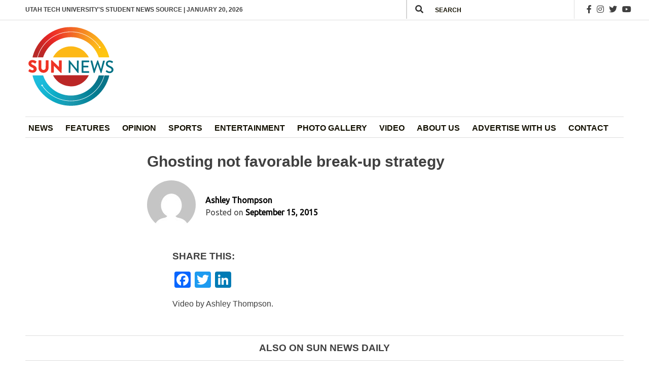

--- FILE ---
content_type: text/html; charset=UTF-8
request_url: https://sunnewsdaily.com/stories/articles/2015/09/15/ghosting-not-favorable-break-strategy/
body_size: 26228
content:
<!doctype html>
<html lang="en-US">
<head>
	<meta charset="UTF-8">
<script>
var gform;gform||(document.addEventListener("gform_main_scripts_loaded",function(){gform.scriptsLoaded=!0}),document.addEventListener("gform/theme/scripts_loaded",function(){gform.themeScriptsLoaded=!0}),window.addEventListener("DOMContentLoaded",function(){gform.domLoaded=!0}),gform={domLoaded:!1,scriptsLoaded:!1,themeScriptsLoaded:!1,isFormEditor:()=>"function"==typeof InitializeEditor,callIfLoaded:function(o){return!(!gform.domLoaded||!gform.scriptsLoaded||!gform.themeScriptsLoaded&&!gform.isFormEditor()||(gform.isFormEditor()&&console.warn("The use of gform.initializeOnLoaded() is deprecated in the form editor context and will be removed in Gravity Forms 3.1."),o(),0))},initializeOnLoaded:function(o){gform.callIfLoaded(o)||(document.addEventListener("gform_main_scripts_loaded",()=>{gform.scriptsLoaded=!0,gform.callIfLoaded(o)}),document.addEventListener("gform/theme/scripts_loaded",()=>{gform.themeScriptsLoaded=!0,gform.callIfLoaded(o)}),window.addEventListener("DOMContentLoaded",()=>{gform.domLoaded=!0,gform.callIfLoaded(o)}))},hooks:{action:{},filter:{}},addAction:function(o,r,e,t){gform.addHook("action",o,r,e,t)},addFilter:function(o,r,e,t){gform.addHook("filter",o,r,e,t)},doAction:function(o){gform.doHook("action",o,arguments)},applyFilters:function(o){return gform.doHook("filter",o,arguments)},removeAction:function(o,r){gform.removeHook("action",o,r)},removeFilter:function(o,r,e){gform.removeHook("filter",o,r,e)},addHook:function(o,r,e,t,n){null==gform.hooks[o][r]&&(gform.hooks[o][r]=[]);var d=gform.hooks[o][r];null==n&&(n=r+"_"+d.length),gform.hooks[o][r].push({tag:n,callable:e,priority:t=null==t?10:t})},doHook:function(r,o,e){var t;if(e=Array.prototype.slice.call(e,1),null!=gform.hooks[r][o]&&((o=gform.hooks[r][o]).sort(function(o,r){return o.priority-r.priority}),o.forEach(function(o){"function"!=typeof(t=o.callable)&&(t=window[t]),"action"==r?t.apply(null,e):e[0]=t.apply(null,e)})),"filter"==r)return e[0]},removeHook:function(o,r,t,n){var e;null!=gform.hooks[o][r]&&(e=(e=gform.hooks[o][r]).filter(function(o,r,e){return!!(null!=n&&n!=o.tag||null!=t&&t!=o.priority)}),gform.hooks[o][r]=e)}});
</script>

	<meta name="viewport" content="width=device-width, initial-scale=1">
	<link rel="profile" href="https://gmpg.org/xfn/11">

	<title>Ghosting not favorable break-up strategy &#8211; Sun News Daily</title>
<meta name='robots' content='max-image-preview:large' />
<link rel='dns-prefetch' href='//static.addtoany.com' />
<link rel='dns-prefetch' href='//fonts.googleapis.com' />
<link rel='dns-prefetch' href='//cdnjs.cloudflare.com' />
<link rel='dns-prefetch' href='//www.googletagmanager.com' />
<link rel="alternate" type="application/rss+xml" title="Sun News Daily &raquo; Feed" href="https://sunnewsdaily.com/feed/" />
<link rel="alternate" type="application/rss+xml" title="Sun News Daily &raquo; Comments Feed" href="https://sunnewsdaily.com/comments/feed/" />
<link rel="alternate" type="application/rss+xml" title="Sun News Daily &raquo; Ghosting not favorable break-up strategy Comments Feed" href="https://sunnewsdaily.com/stories/articles/2015/09/15/ghosting-not-favorable-break-strategy/feed/" />
<link rel="alternate" title="oEmbed (JSON)" type="application/json+oembed" href="https://sunnewsdaily.com/wp-json/oembed/1.0/embed?url=https%3A%2F%2Fsunnewsdaily.com%2Fstories%2Farticles%2F2015%2F09%2F15%2Fghosting-not-favorable-break-strategy%2F" />
<link rel="alternate" title="oEmbed (XML)" type="text/xml+oembed" href="https://sunnewsdaily.com/wp-json/oembed/1.0/embed?url=https%3A%2F%2Fsunnewsdaily.com%2Fstories%2Farticles%2F2015%2F09%2F15%2Fghosting-not-favorable-break-strategy%2F&#038;format=xml" />
<style id='wp-img-auto-sizes-contain-inline-css'>
img:is([sizes=auto i],[sizes^="auto," i]){contain-intrinsic-size:3000px 1500px}
/*# sourceURL=wp-img-auto-sizes-contain-inline-css */
</style>
<link rel='stylesheet' id='twb-open-sans-css' href='https://fonts.googleapis.com/css?family=Open+Sans%3A300%2C400%2C500%2C600%2C700%2C800&#038;display=swap&#038;ver=6.9' media='all' />
<link rel='stylesheet' id='twbbwg-global-css' href='https://sunnewsdaily.com/wp-content/plugins/photo-gallery/booster/assets/css/global.css?ver=1.0.0' media='all' />
<style id='wp-emoji-styles-inline-css'>

	img.wp-smiley, img.emoji {
		display: inline !important;
		border: none !important;
		box-shadow: none !important;
		height: 1em !important;
		width: 1em !important;
		margin: 0 0.07em !important;
		vertical-align: -0.1em !important;
		background: none !important;
		padding: 0 !important;
	}
/*# sourceURL=wp-emoji-styles-inline-css */
</style>
<style id='wp-block-library-inline-css'>
:root{--wp-block-synced-color:#7a00df;--wp-block-synced-color--rgb:122,0,223;--wp-bound-block-color:var(--wp-block-synced-color);--wp-editor-canvas-background:#ddd;--wp-admin-theme-color:#007cba;--wp-admin-theme-color--rgb:0,124,186;--wp-admin-theme-color-darker-10:#006ba1;--wp-admin-theme-color-darker-10--rgb:0,107,160.5;--wp-admin-theme-color-darker-20:#005a87;--wp-admin-theme-color-darker-20--rgb:0,90,135;--wp-admin-border-width-focus:2px}@media (min-resolution:192dpi){:root{--wp-admin-border-width-focus:1.5px}}.wp-element-button{cursor:pointer}:root .has-very-light-gray-background-color{background-color:#eee}:root .has-very-dark-gray-background-color{background-color:#313131}:root .has-very-light-gray-color{color:#eee}:root .has-very-dark-gray-color{color:#313131}:root .has-vivid-green-cyan-to-vivid-cyan-blue-gradient-background{background:linear-gradient(135deg,#00d084,#0693e3)}:root .has-purple-crush-gradient-background{background:linear-gradient(135deg,#34e2e4,#4721fb 50%,#ab1dfe)}:root .has-hazy-dawn-gradient-background{background:linear-gradient(135deg,#faaca8,#dad0ec)}:root .has-subdued-olive-gradient-background{background:linear-gradient(135deg,#fafae1,#67a671)}:root .has-atomic-cream-gradient-background{background:linear-gradient(135deg,#fdd79a,#004a59)}:root .has-nightshade-gradient-background{background:linear-gradient(135deg,#330968,#31cdcf)}:root .has-midnight-gradient-background{background:linear-gradient(135deg,#020381,#2874fc)}:root{--wp--preset--font-size--normal:16px;--wp--preset--font-size--huge:42px}.has-regular-font-size{font-size:1em}.has-larger-font-size{font-size:2.625em}.has-normal-font-size{font-size:var(--wp--preset--font-size--normal)}.has-huge-font-size{font-size:var(--wp--preset--font-size--huge)}.has-text-align-center{text-align:center}.has-text-align-left{text-align:left}.has-text-align-right{text-align:right}.has-fit-text{white-space:nowrap!important}#end-resizable-editor-section{display:none}.aligncenter{clear:both}.items-justified-left{justify-content:flex-start}.items-justified-center{justify-content:center}.items-justified-right{justify-content:flex-end}.items-justified-space-between{justify-content:space-between}.screen-reader-text{border:0;clip-path:inset(50%);height:1px;margin:-1px;overflow:hidden;padding:0;position:absolute;width:1px;word-wrap:normal!important}.screen-reader-text:focus{background-color:#ddd;clip-path:none;color:#444;display:block;font-size:1em;height:auto;left:5px;line-height:normal;padding:15px 23px 14px;text-decoration:none;top:5px;width:auto;z-index:100000}html :where(.has-border-color){border-style:solid}html :where([style*=border-top-color]){border-top-style:solid}html :where([style*=border-right-color]){border-right-style:solid}html :where([style*=border-bottom-color]){border-bottom-style:solid}html :where([style*=border-left-color]){border-left-style:solid}html :where([style*=border-width]){border-style:solid}html :where([style*=border-top-width]){border-top-style:solid}html :where([style*=border-right-width]){border-right-style:solid}html :where([style*=border-bottom-width]){border-bottom-style:solid}html :where([style*=border-left-width]){border-left-style:solid}html :where(img[class*=wp-image-]){height:auto;max-width:100%}:where(figure){margin:0 0 1em}html :where(.is-position-sticky){--wp-admin--admin-bar--position-offset:var(--wp-admin--admin-bar--height,0px)}@media screen and (max-width:600px){html :where(.is-position-sticky){--wp-admin--admin-bar--position-offset:0px}}

/*# sourceURL=wp-block-library-inline-css */
</style><style id='wp-block-columns-inline-css'>
.wp-block-columns{box-sizing:border-box;display:flex;flex-wrap:wrap!important}@media (min-width:782px){.wp-block-columns{flex-wrap:nowrap!important}}.wp-block-columns{align-items:normal!important}.wp-block-columns.are-vertically-aligned-top{align-items:flex-start}.wp-block-columns.are-vertically-aligned-center{align-items:center}.wp-block-columns.are-vertically-aligned-bottom{align-items:flex-end}@media (max-width:781px){.wp-block-columns:not(.is-not-stacked-on-mobile)>.wp-block-column{flex-basis:100%!important}}@media (min-width:782px){.wp-block-columns:not(.is-not-stacked-on-mobile)>.wp-block-column{flex-basis:0;flex-grow:1}.wp-block-columns:not(.is-not-stacked-on-mobile)>.wp-block-column[style*=flex-basis]{flex-grow:0}}.wp-block-columns.is-not-stacked-on-mobile{flex-wrap:nowrap!important}.wp-block-columns.is-not-stacked-on-mobile>.wp-block-column{flex-basis:0;flex-grow:1}.wp-block-columns.is-not-stacked-on-mobile>.wp-block-column[style*=flex-basis]{flex-grow:0}:where(.wp-block-columns){margin-bottom:1.75em}:where(.wp-block-columns.has-background){padding:1.25em 2.375em}.wp-block-column{flex-grow:1;min-width:0;overflow-wrap:break-word;word-break:break-word}.wp-block-column.is-vertically-aligned-top{align-self:flex-start}.wp-block-column.is-vertically-aligned-center{align-self:center}.wp-block-column.is-vertically-aligned-bottom{align-self:flex-end}.wp-block-column.is-vertically-aligned-stretch{align-self:stretch}.wp-block-column.is-vertically-aligned-bottom,.wp-block-column.is-vertically-aligned-center,.wp-block-column.is-vertically-aligned-top{width:100%}
/*# sourceURL=https://sunnewsdaily.com/wp-includes/blocks/columns/style.min.css */
</style>
<style id='wp-block-paragraph-inline-css'>
.is-small-text{font-size:.875em}.is-regular-text{font-size:1em}.is-large-text{font-size:2.25em}.is-larger-text{font-size:3em}.has-drop-cap:not(:focus):first-letter{float:left;font-size:8.4em;font-style:normal;font-weight:100;line-height:.68;margin:.05em .1em 0 0;text-transform:uppercase}body.rtl .has-drop-cap:not(:focus):first-letter{float:none;margin-left:.1em}p.has-drop-cap.has-background{overflow:hidden}:root :where(p.has-background){padding:1.25em 2.375em}:where(p.has-text-color:not(.has-link-color)) a{color:inherit}p.has-text-align-left[style*="writing-mode:vertical-lr"],p.has-text-align-right[style*="writing-mode:vertical-rl"]{rotate:180deg}
/*# sourceURL=https://sunnewsdaily.com/wp-includes/blocks/paragraph/style.min.css */
</style>
<style id='wp-block-social-links-inline-css'>
.wp-block-social-links{background:none;box-sizing:border-box;margin-left:0;padding-left:0;padding-right:0;text-indent:0}.wp-block-social-links .wp-social-link a,.wp-block-social-links .wp-social-link a:hover{border-bottom:0;box-shadow:none;text-decoration:none}.wp-block-social-links .wp-social-link svg{height:1em;width:1em}.wp-block-social-links .wp-social-link span:not(.screen-reader-text){font-size:.65em;margin-left:.5em;margin-right:.5em}.wp-block-social-links.has-small-icon-size{font-size:16px}.wp-block-social-links,.wp-block-social-links.has-normal-icon-size{font-size:24px}.wp-block-social-links.has-large-icon-size{font-size:36px}.wp-block-social-links.has-huge-icon-size{font-size:48px}.wp-block-social-links.aligncenter{display:flex;justify-content:center}.wp-block-social-links.alignright{justify-content:flex-end}.wp-block-social-link{border-radius:9999px;display:block}@media not (prefers-reduced-motion){.wp-block-social-link{transition:transform .1s ease}}.wp-block-social-link{height:auto}.wp-block-social-link a{align-items:center;display:flex;line-height:0}.wp-block-social-link:hover{transform:scale(1.1)}.wp-block-social-links .wp-block-social-link.wp-social-link{display:inline-block;margin:0;padding:0}.wp-block-social-links .wp-block-social-link.wp-social-link .wp-block-social-link-anchor,.wp-block-social-links .wp-block-social-link.wp-social-link .wp-block-social-link-anchor svg,.wp-block-social-links .wp-block-social-link.wp-social-link .wp-block-social-link-anchor:active,.wp-block-social-links .wp-block-social-link.wp-social-link .wp-block-social-link-anchor:hover,.wp-block-social-links .wp-block-social-link.wp-social-link .wp-block-social-link-anchor:visited{color:currentColor;fill:currentColor}:where(.wp-block-social-links:not(.is-style-logos-only)) .wp-social-link{background-color:#f0f0f0;color:#444}:where(.wp-block-social-links:not(.is-style-logos-only)) .wp-social-link-amazon{background-color:#f90;color:#fff}:where(.wp-block-social-links:not(.is-style-logos-only)) .wp-social-link-bandcamp{background-color:#1ea0c3;color:#fff}:where(.wp-block-social-links:not(.is-style-logos-only)) .wp-social-link-behance{background-color:#0757fe;color:#fff}:where(.wp-block-social-links:not(.is-style-logos-only)) .wp-social-link-bluesky{background-color:#0a7aff;color:#fff}:where(.wp-block-social-links:not(.is-style-logos-only)) .wp-social-link-codepen{background-color:#1e1f26;color:#fff}:where(.wp-block-social-links:not(.is-style-logos-only)) .wp-social-link-deviantart{background-color:#02e49b;color:#fff}:where(.wp-block-social-links:not(.is-style-logos-only)) .wp-social-link-discord{background-color:#5865f2;color:#fff}:where(.wp-block-social-links:not(.is-style-logos-only)) .wp-social-link-dribbble{background-color:#e94c89;color:#fff}:where(.wp-block-social-links:not(.is-style-logos-only)) .wp-social-link-dropbox{background-color:#4280ff;color:#fff}:where(.wp-block-social-links:not(.is-style-logos-only)) .wp-social-link-etsy{background-color:#f45800;color:#fff}:where(.wp-block-social-links:not(.is-style-logos-only)) .wp-social-link-facebook{background-color:#0866ff;color:#fff}:where(.wp-block-social-links:not(.is-style-logos-only)) .wp-social-link-fivehundredpx{background-color:#000;color:#fff}:where(.wp-block-social-links:not(.is-style-logos-only)) .wp-social-link-flickr{background-color:#0461dd;color:#fff}:where(.wp-block-social-links:not(.is-style-logos-only)) .wp-social-link-foursquare{background-color:#e65678;color:#fff}:where(.wp-block-social-links:not(.is-style-logos-only)) .wp-social-link-github{background-color:#24292d;color:#fff}:where(.wp-block-social-links:not(.is-style-logos-only)) .wp-social-link-goodreads{background-color:#eceadd;color:#382110}:where(.wp-block-social-links:not(.is-style-logos-only)) .wp-social-link-google{background-color:#ea4434;color:#fff}:where(.wp-block-social-links:not(.is-style-logos-only)) .wp-social-link-gravatar{background-color:#1d4fc4;color:#fff}:where(.wp-block-social-links:not(.is-style-logos-only)) .wp-social-link-instagram{background-color:#f00075;color:#fff}:where(.wp-block-social-links:not(.is-style-logos-only)) .wp-social-link-lastfm{background-color:#e21b24;color:#fff}:where(.wp-block-social-links:not(.is-style-logos-only)) .wp-social-link-linkedin{background-color:#0d66c2;color:#fff}:where(.wp-block-social-links:not(.is-style-logos-only)) .wp-social-link-mastodon{background-color:#3288d4;color:#fff}:where(.wp-block-social-links:not(.is-style-logos-only)) .wp-social-link-medium{background-color:#000;color:#fff}:where(.wp-block-social-links:not(.is-style-logos-only)) .wp-social-link-meetup{background-color:#f6405f;color:#fff}:where(.wp-block-social-links:not(.is-style-logos-only)) .wp-social-link-patreon{background-color:#000;color:#fff}:where(.wp-block-social-links:not(.is-style-logos-only)) .wp-social-link-pinterest{background-color:#e60122;color:#fff}:where(.wp-block-social-links:not(.is-style-logos-only)) .wp-social-link-pocket{background-color:#ef4155;color:#fff}:where(.wp-block-social-links:not(.is-style-logos-only)) .wp-social-link-reddit{background-color:#ff4500;color:#fff}:where(.wp-block-social-links:not(.is-style-logos-only)) .wp-social-link-skype{background-color:#0478d7;color:#fff}:where(.wp-block-social-links:not(.is-style-logos-only)) .wp-social-link-snapchat{background-color:#fefc00;color:#fff;stroke:#000}:where(.wp-block-social-links:not(.is-style-logos-only)) .wp-social-link-soundcloud{background-color:#ff5600;color:#fff}:where(.wp-block-social-links:not(.is-style-logos-only)) .wp-social-link-spotify{background-color:#1bd760;color:#fff}:where(.wp-block-social-links:not(.is-style-logos-only)) .wp-social-link-telegram{background-color:#2aabee;color:#fff}:where(.wp-block-social-links:not(.is-style-logos-only)) .wp-social-link-threads{background-color:#000;color:#fff}:where(.wp-block-social-links:not(.is-style-logos-only)) .wp-social-link-tiktok{background-color:#000;color:#fff}:where(.wp-block-social-links:not(.is-style-logos-only)) .wp-social-link-tumblr{background-color:#011835;color:#fff}:where(.wp-block-social-links:not(.is-style-logos-only)) .wp-social-link-twitch{background-color:#6440a4;color:#fff}:where(.wp-block-social-links:not(.is-style-logos-only)) .wp-social-link-twitter{background-color:#1da1f2;color:#fff}:where(.wp-block-social-links:not(.is-style-logos-only)) .wp-social-link-vimeo{background-color:#1eb7ea;color:#fff}:where(.wp-block-social-links:not(.is-style-logos-only)) .wp-social-link-vk{background-color:#4680c2;color:#fff}:where(.wp-block-social-links:not(.is-style-logos-only)) .wp-social-link-wordpress{background-color:#3499cd;color:#fff}:where(.wp-block-social-links:not(.is-style-logos-only)) .wp-social-link-whatsapp{background-color:#25d366;color:#fff}:where(.wp-block-social-links:not(.is-style-logos-only)) .wp-social-link-x{background-color:#000;color:#fff}:where(.wp-block-social-links:not(.is-style-logos-only)) .wp-social-link-yelp{background-color:#d32422;color:#fff}:where(.wp-block-social-links:not(.is-style-logos-only)) .wp-social-link-youtube{background-color:red;color:#fff}:where(.wp-block-social-links.is-style-logos-only) .wp-social-link{background:none}:where(.wp-block-social-links.is-style-logos-only) .wp-social-link svg{height:1.25em;width:1.25em}:where(.wp-block-social-links.is-style-logos-only) .wp-social-link-amazon{color:#f90}:where(.wp-block-social-links.is-style-logos-only) .wp-social-link-bandcamp{color:#1ea0c3}:where(.wp-block-social-links.is-style-logos-only) .wp-social-link-behance{color:#0757fe}:where(.wp-block-social-links.is-style-logos-only) .wp-social-link-bluesky{color:#0a7aff}:where(.wp-block-social-links.is-style-logos-only) .wp-social-link-codepen{color:#1e1f26}:where(.wp-block-social-links.is-style-logos-only) .wp-social-link-deviantart{color:#02e49b}:where(.wp-block-social-links.is-style-logos-only) .wp-social-link-discord{color:#5865f2}:where(.wp-block-social-links.is-style-logos-only) .wp-social-link-dribbble{color:#e94c89}:where(.wp-block-social-links.is-style-logos-only) .wp-social-link-dropbox{color:#4280ff}:where(.wp-block-social-links.is-style-logos-only) .wp-social-link-etsy{color:#f45800}:where(.wp-block-social-links.is-style-logos-only) .wp-social-link-facebook{color:#0866ff}:where(.wp-block-social-links.is-style-logos-only) .wp-social-link-fivehundredpx{color:#000}:where(.wp-block-social-links.is-style-logos-only) .wp-social-link-flickr{color:#0461dd}:where(.wp-block-social-links.is-style-logos-only) .wp-social-link-foursquare{color:#e65678}:where(.wp-block-social-links.is-style-logos-only) .wp-social-link-github{color:#24292d}:where(.wp-block-social-links.is-style-logos-only) .wp-social-link-goodreads{color:#382110}:where(.wp-block-social-links.is-style-logos-only) .wp-social-link-google{color:#ea4434}:where(.wp-block-social-links.is-style-logos-only) .wp-social-link-gravatar{color:#1d4fc4}:where(.wp-block-social-links.is-style-logos-only) .wp-social-link-instagram{color:#f00075}:where(.wp-block-social-links.is-style-logos-only) .wp-social-link-lastfm{color:#e21b24}:where(.wp-block-social-links.is-style-logos-only) .wp-social-link-linkedin{color:#0d66c2}:where(.wp-block-social-links.is-style-logos-only) .wp-social-link-mastodon{color:#3288d4}:where(.wp-block-social-links.is-style-logos-only) .wp-social-link-medium{color:#000}:where(.wp-block-social-links.is-style-logos-only) .wp-social-link-meetup{color:#f6405f}:where(.wp-block-social-links.is-style-logos-only) .wp-social-link-patreon{color:#000}:where(.wp-block-social-links.is-style-logos-only) .wp-social-link-pinterest{color:#e60122}:where(.wp-block-social-links.is-style-logos-only) .wp-social-link-pocket{color:#ef4155}:where(.wp-block-social-links.is-style-logos-only) .wp-social-link-reddit{color:#ff4500}:where(.wp-block-social-links.is-style-logos-only) .wp-social-link-skype{color:#0478d7}:where(.wp-block-social-links.is-style-logos-only) .wp-social-link-snapchat{color:#fff;stroke:#000}:where(.wp-block-social-links.is-style-logos-only) .wp-social-link-soundcloud{color:#ff5600}:where(.wp-block-social-links.is-style-logos-only) .wp-social-link-spotify{color:#1bd760}:where(.wp-block-social-links.is-style-logos-only) .wp-social-link-telegram{color:#2aabee}:where(.wp-block-social-links.is-style-logos-only) .wp-social-link-threads{color:#000}:where(.wp-block-social-links.is-style-logos-only) .wp-social-link-tiktok{color:#000}:where(.wp-block-social-links.is-style-logos-only) .wp-social-link-tumblr{color:#011835}:where(.wp-block-social-links.is-style-logos-only) .wp-social-link-twitch{color:#6440a4}:where(.wp-block-social-links.is-style-logos-only) .wp-social-link-twitter{color:#1da1f2}:where(.wp-block-social-links.is-style-logos-only) .wp-social-link-vimeo{color:#1eb7ea}:where(.wp-block-social-links.is-style-logos-only) .wp-social-link-vk{color:#4680c2}:where(.wp-block-social-links.is-style-logos-only) .wp-social-link-whatsapp{color:#25d366}:where(.wp-block-social-links.is-style-logos-only) .wp-social-link-wordpress{color:#3499cd}:where(.wp-block-social-links.is-style-logos-only) .wp-social-link-x{color:#000}:where(.wp-block-social-links.is-style-logos-only) .wp-social-link-yelp{color:#d32422}:where(.wp-block-social-links.is-style-logos-only) .wp-social-link-youtube{color:red}.wp-block-social-links.is-style-pill-shape .wp-social-link{width:auto}:root :where(.wp-block-social-links .wp-social-link a){padding:.25em}:root :where(.wp-block-social-links.is-style-logos-only .wp-social-link a){padding:0}:root :where(.wp-block-social-links.is-style-pill-shape .wp-social-link a){padding-left:.6666666667em;padding-right:.6666666667em}.wp-block-social-links:not(.has-icon-color):not(.has-icon-background-color) .wp-social-link-snapchat .wp-block-social-link-label{color:#000}
/*# sourceURL=https://sunnewsdaily.com/wp-includes/blocks/social-links/style.min.css */
</style>
<style id='global-styles-inline-css'>
:root{--wp--preset--aspect-ratio--square: 1;--wp--preset--aspect-ratio--4-3: 4/3;--wp--preset--aspect-ratio--3-4: 3/4;--wp--preset--aspect-ratio--3-2: 3/2;--wp--preset--aspect-ratio--2-3: 2/3;--wp--preset--aspect-ratio--16-9: 16/9;--wp--preset--aspect-ratio--9-16: 9/16;--wp--preset--color--black: #000000;--wp--preset--color--cyan-bluish-gray: #abb8c3;--wp--preset--color--white: #ffffff;--wp--preset--color--pale-pink: #f78da7;--wp--preset--color--vivid-red: #cf2e2e;--wp--preset--color--luminous-vivid-orange: #ff6900;--wp--preset--color--luminous-vivid-amber: #fcb900;--wp--preset--color--light-green-cyan: #7bdcb5;--wp--preset--color--vivid-green-cyan: #00d084;--wp--preset--color--pale-cyan-blue: #8ed1fc;--wp--preset--color--vivid-cyan-blue: #0693e3;--wp--preset--color--vivid-purple: #9b51e0;--wp--preset--gradient--vivid-cyan-blue-to-vivid-purple: linear-gradient(135deg,rgb(6,147,227) 0%,rgb(155,81,224) 100%);--wp--preset--gradient--light-green-cyan-to-vivid-green-cyan: linear-gradient(135deg,rgb(122,220,180) 0%,rgb(0,208,130) 100%);--wp--preset--gradient--luminous-vivid-amber-to-luminous-vivid-orange: linear-gradient(135deg,rgb(252,185,0) 0%,rgb(255,105,0) 100%);--wp--preset--gradient--luminous-vivid-orange-to-vivid-red: linear-gradient(135deg,rgb(255,105,0) 0%,rgb(207,46,46) 100%);--wp--preset--gradient--very-light-gray-to-cyan-bluish-gray: linear-gradient(135deg,rgb(238,238,238) 0%,rgb(169,184,195) 100%);--wp--preset--gradient--cool-to-warm-spectrum: linear-gradient(135deg,rgb(74,234,220) 0%,rgb(151,120,209) 20%,rgb(207,42,186) 40%,rgb(238,44,130) 60%,rgb(251,105,98) 80%,rgb(254,248,76) 100%);--wp--preset--gradient--blush-light-purple: linear-gradient(135deg,rgb(255,206,236) 0%,rgb(152,150,240) 100%);--wp--preset--gradient--blush-bordeaux: linear-gradient(135deg,rgb(254,205,165) 0%,rgb(254,45,45) 50%,rgb(107,0,62) 100%);--wp--preset--gradient--luminous-dusk: linear-gradient(135deg,rgb(255,203,112) 0%,rgb(199,81,192) 50%,rgb(65,88,208) 100%);--wp--preset--gradient--pale-ocean: linear-gradient(135deg,rgb(255,245,203) 0%,rgb(182,227,212) 50%,rgb(51,167,181) 100%);--wp--preset--gradient--electric-grass: linear-gradient(135deg,rgb(202,248,128) 0%,rgb(113,206,126) 100%);--wp--preset--gradient--midnight: linear-gradient(135deg,rgb(2,3,129) 0%,rgb(40,116,252) 100%);--wp--preset--font-size--small: 13px;--wp--preset--font-size--medium: 20px;--wp--preset--font-size--large: 36px;--wp--preset--font-size--x-large: 42px;--wp--preset--spacing--20: 0.44rem;--wp--preset--spacing--30: 0.67rem;--wp--preset--spacing--40: 1rem;--wp--preset--spacing--50: 1.5rem;--wp--preset--spacing--60: 2.25rem;--wp--preset--spacing--70: 3.38rem;--wp--preset--spacing--80: 5.06rem;--wp--preset--shadow--natural: 6px 6px 9px rgba(0, 0, 0, 0.2);--wp--preset--shadow--deep: 12px 12px 50px rgba(0, 0, 0, 0.4);--wp--preset--shadow--sharp: 6px 6px 0px rgba(0, 0, 0, 0.2);--wp--preset--shadow--outlined: 6px 6px 0px -3px rgb(255, 255, 255), 6px 6px rgb(0, 0, 0);--wp--preset--shadow--crisp: 6px 6px 0px rgb(0, 0, 0);}:where(.is-layout-flex){gap: 0.5em;}:where(.is-layout-grid){gap: 0.5em;}body .is-layout-flex{display: flex;}.is-layout-flex{flex-wrap: wrap;align-items: center;}.is-layout-flex > :is(*, div){margin: 0;}body .is-layout-grid{display: grid;}.is-layout-grid > :is(*, div){margin: 0;}:where(.wp-block-columns.is-layout-flex){gap: 2em;}:where(.wp-block-columns.is-layout-grid){gap: 2em;}:where(.wp-block-post-template.is-layout-flex){gap: 1.25em;}:where(.wp-block-post-template.is-layout-grid){gap: 1.25em;}.has-black-color{color: var(--wp--preset--color--black) !important;}.has-cyan-bluish-gray-color{color: var(--wp--preset--color--cyan-bluish-gray) !important;}.has-white-color{color: var(--wp--preset--color--white) !important;}.has-pale-pink-color{color: var(--wp--preset--color--pale-pink) !important;}.has-vivid-red-color{color: var(--wp--preset--color--vivid-red) !important;}.has-luminous-vivid-orange-color{color: var(--wp--preset--color--luminous-vivid-orange) !important;}.has-luminous-vivid-amber-color{color: var(--wp--preset--color--luminous-vivid-amber) !important;}.has-light-green-cyan-color{color: var(--wp--preset--color--light-green-cyan) !important;}.has-vivid-green-cyan-color{color: var(--wp--preset--color--vivid-green-cyan) !important;}.has-pale-cyan-blue-color{color: var(--wp--preset--color--pale-cyan-blue) !important;}.has-vivid-cyan-blue-color{color: var(--wp--preset--color--vivid-cyan-blue) !important;}.has-vivid-purple-color{color: var(--wp--preset--color--vivid-purple) !important;}.has-black-background-color{background-color: var(--wp--preset--color--black) !important;}.has-cyan-bluish-gray-background-color{background-color: var(--wp--preset--color--cyan-bluish-gray) !important;}.has-white-background-color{background-color: var(--wp--preset--color--white) !important;}.has-pale-pink-background-color{background-color: var(--wp--preset--color--pale-pink) !important;}.has-vivid-red-background-color{background-color: var(--wp--preset--color--vivid-red) !important;}.has-luminous-vivid-orange-background-color{background-color: var(--wp--preset--color--luminous-vivid-orange) !important;}.has-luminous-vivid-amber-background-color{background-color: var(--wp--preset--color--luminous-vivid-amber) !important;}.has-light-green-cyan-background-color{background-color: var(--wp--preset--color--light-green-cyan) !important;}.has-vivid-green-cyan-background-color{background-color: var(--wp--preset--color--vivid-green-cyan) !important;}.has-pale-cyan-blue-background-color{background-color: var(--wp--preset--color--pale-cyan-blue) !important;}.has-vivid-cyan-blue-background-color{background-color: var(--wp--preset--color--vivid-cyan-blue) !important;}.has-vivid-purple-background-color{background-color: var(--wp--preset--color--vivid-purple) !important;}.has-black-border-color{border-color: var(--wp--preset--color--black) !important;}.has-cyan-bluish-gray-border-color{border-color: var(--wp--preset--color--cyan-bluish-gray) !important;}.has-white-border-color{border-color: var(--wp--preset--color--white) !important;}.has-pale-pink-border-color{border-color: var(--wp--preset--color--pale-pink) !important;}.has-vivid-red-border-color{border-color: var(--wp--preset--color--vivid-red) !important;}.has-luminous-vivid-orange-border-color{border-color: var(--wp--preset--color--luminous-vivid-orange) !important;}.has-luminous-vivid-amber-border-color{border-color: var(--wp--preset--color--luminous-vivid-amber) !important;}.has-light-green-cyan-border-color{border-color: var(--wp--preset--color--light-green-cyan) !important;}.has-vivid-green-cyan-border-color{border-color: var(--wp--preset--color--vivid-green-cyan) !important;}.has-pale-cyan-blue-border-color{border-color: var(--wp--preset--color--pale-cyan-blue) !important;}.has-vivid-cyan-blue-border-color{border-color: var(--wp--preset--color--vivid-cyan-blue) !important;}.has-vivid-purple-border-color{border-color: var(--wp--preset--color--vivid-purple) !important;}.has-vivid-cyan-blue-to-vivid-purple-gradient-background{background: var(--wp--preset--gradient--vivid-cyan-blue-to-vivid-purple) !important;}.has-light-green-cyan-to-vivid-green-cyan-gradient-background{background: var(--wp--preset--gradient--light-green-cyan-to-vivid-green-cyan) !important;}.has-luminous-vivid-amber-to-luminous-vivid-orange-gradient-background{background: var(--wp--preset--gradient--luminous-vivid-amber-to-luminous-vivid-orange) !important;}.has-luminous-vivid-orange-to-vivid-red-gradient-background{background: var(--wp--preset--gradient--luminous-vivid-orange-to-vivid-red) !important;}.has-very-light-gray-to-cyan-bluish-gray-gradient-background{background: var(--wp--preset--gradient--very-light-gray-to-cyan-bluish-gray) !important;}.has-cool-to-warm-spectrum-gradient-background{background: var(--wp--preset--gradient--cool-to-warm-spectrum) !important;}.has-blush-light-purple-gradient-background{background: var(--wp--preset--gradient--blush-light-purple) !important;}.has-blush-bordeaux-gradient-background{background: var(--wp--preset--gradient--blush-bordeaux) !important;}.has-luminous-dusk-gradient-background{background: var(--wp--preset--gradient--luminous-dusk) !important;}.has-pale-ocean-gradient-background{background: var(--wp--preset--gradient--pale-ocean) !important;}.has-electric-grass-gradient-background{background: var(--wp--preset--gradient--electric-grass) !important;}.has-midnight-gradient-background{background: var(--wp--preset--gradient--midnight) !important;}.has-small-font-size{font-size: var(--wp--preset--font-size--small) !important;}.has-medium-font-size{font-size: var(--wp--preset--font-size--medium) !important;}.has-large-font-size{font-size: var(--wp--preset--font-size--large) !important;}.has-x-large-font-size{font-size: var(--wp--preset--font-size--x-large) !important;}
:where(.wp-block-columns.is-layout-flex){gap: 2em;}:where(.wp-block-columns.is-layout-grid){gap: 2em;}
/*# sourceURL=global-styles-inline-css */
</style>
<style id='core-block-supports-inline-css'>
.wp-container-core-columns-is-layout-9d6595d7{flex-wrap:nowrap;}.wp-container-core-social-links-is-layout-16018d1d{justify-content:center;}
/*# sourceURL=core-block-supports-inline-css */
</style>

<style id='classic-theme-styles-inline-css'>
/*! This file is auto-generated */
.wp-block-button__link{color:#fff;background-color:#32373c;border-radius:9999px;box-shadow:none;text-decoration:none;padding:calc(.667em + 2px) calc(1.333em + 2px);font-size:1.125em}.wp-block-file__button{background:#32373c;color:#fff;text-decoration:none}
/*# sourceURL=/wp-includes/css/classic-themes.min.css */
</style>
<link rel='stylesheet' id='mpp_gutenberg-css' href='https://sunnewsdaily.com/wp-content/plugins/profile-builder/add-ons-free/user-profile-picture/dist/blocks.style.build.css?ver=2.6.0' media='all' />
<link rel='stylesheet' id='flytedesk-digital-css' href='https://sunnewsdaily.com/wp-content/plugins/flytedesk-digital/public/css/flytedesk-digital-public.css?ver=20181101' media='all' />
<link rel='stylesheet' id='bwg_fonts-css' href='https://sunnewsdaily.com/wp-content/plugins/photo-gallery/css/bwg-fonts/fonts.css?ver=0.0.1' media='all' />
<link rel='stylesheet' id='sumoselect-css' href='https://sunnewsdaily.com/wp-content/plugins/photo-gallery/css/sumoselect.min.css?ver=3.4.6' media='all' />
<link rel='stylesheet' id='mCustomScrollbar-css' href='https://sunnewsdaily.com/wp-content/plugins/photo-gallery/css/jquery.mCustomScrollbar.min.css?ver=3.1.5' media='all' />
<link rel='stylesheet' id='bwg_googlefonts-css' href='https://fonts.googleapis.com/css?family=Ubuntu&#038;subset=greek,latin,greek-ext,vietnamese,cyrillic-ext,latin-ext,cyrillic' media='all' />
<link rel='stylesheet' id='bwg_frontend-css' href='https://sunnewsdaily.com/wp-content/plugins/photo-gallery/css/styles.min.css?ver=1.8.35' media='all' />
<link rel='stylesheet' id='searchandfilter-css' href='https://sunnewsdaily.com/wp-content/plugins/search-filter/style.css?ver=1' media='all' />
<link rel='stylesheet' id='video_popup_main_style-css' href='https://sunnewsdaily.com/wp-content/plugins/video-popup/assets/css/videoPopup.css?ver=2.0.3' media='all' />
<link rel='stylesheet' id='wpos-slick-style-css' href='https://sunnewsdaily.com/wp-content/plugins/wp-slick-slider-and-image-carousel/assets/css/slick.css?ver=3.7.8' media='all' />
<link rel='stylesheet' id='wpsisac-public-style-css' href='https://sunnewsdaily.com/wp-content/plugins/wp-slick-slider-and-image-carousel/assets/css/wpsisac-public.css?ver=3.7.8' media='all' />
<link rel='stylesheet' id='sp_team_magnific-css' href='https://sunnewsdaily.com/wp-content/plugins/wp-team-pro/src/Frontend/css/magnific-popup.min.css?ver=2.2.8' media='all' />
<link rel='stylesheet' id='sp_team_fontawesome-css' href='https://sunnewsdaily.com/wp-content/plugins/wp-team-pro/src/Frontend/css/font-awesome.min.css?ver=2.2.8' media='all' />
<link rel='stylesheet' id='sp_team_fontello-css' href='https://sunnewsdaily.com/wp-content/plugins/wp-team-pro/src/Frontend/css/fontello.min.css?ver=2.2.8' media='all' />
<link rel='stylesheet' id='sp_team_swiper-css' href='https://sunnewsdaily.com/wp-content/plugins/wp-team-pro/src/Frontend/css/swiper.min.css?ver=2.2.8' media='all' />
<link rel='stylesheet' id='sp_team_bxslider-css' href='https://sunnewsdaily.com/wp-content/plugins/wp-team-pro/src/Frontend/css/jquery.bxslider.min.css?ver=2.2.8' media='all' />
<link rel='stylesheet' id='sp_team_animate-css' href='https://sunnewsdaily.com/wp-content/plugins/wp-team-pro/src/Frontend/css/animate.min.css?ver=2.2.8' media='all' />
<link rel='stylesheet' id='wp-team-pro-css' href='https://sunnewsdaily.com/wp-content/plugins/wp-team-pro/src/Frontend/css/public.min.css?ver=2.2.8' media='all' />
<style id='wp-team-pro-inline-css'>
@media only screen and (min-width: 320px) {
		.sptp-row .sptp-col-xs-1 {
			-webkit-box-flex: 0;
			-ms-flex: 0 0 100%;
			flex: 0 0 100%;
			max-width: 100%;
		}
		.sptp-row .sptp-col-xs-2 {
			-webkit-box-flex: 0;
			-ms-flex: 0 0 50%;
			flex: 0 0 50%;
			max-width: 50%;
		}
		.sptp-row .sptp-col-xs-3 {
			-webkit-box-flex: 0;
			-ms-flex: 0 0 33.2222%;
			flex: 0 0 33.2222%;
			max-width: 33.222%;
		}
		.sptp-row .sptp-col-xs-4 {
			-webkit-box-flex: 0;
			-ms-flex: 0 0 25%;
			flex: 0 0 25%;
			max-width: 25%;
		}
		.sptp-row .sptp-col-xs-5 {
			-webkit-box-flex: 0;
			-ms-flex: 0 0 20%;
			flex: 0 0 20%;
			max-width: 20%;
		}
		.sptp-row .sptp-col-xs-6 {
			-webkit-box-flex: 0;
			-ms-flex: 0 0 16.6666%;
			flex: 0 0 16.66666%;
			max-width: 16.66666%;
		}
		.sptp-row .sptp-col-xs-7 {
			-webkit-box-flex: 0;
			-ms-flex: 0 0 14.28571428%;
			flex: 0 0 14.28571428%;
			max-width: 14.28571428%;
		}
		.sptp-row .sptp-col-xs-8 {
			-webkit-box-flex: 0;
			-ms-flex: 0 0 12.5%;
			flex: 0 0 12.5%;
			max-width: 12.5%;
		}
	}@media only screen and (min-width: 768px) {
		.sptp-row .sptp-col-sm-1 {
			-webkit-box-flex: 0;
			-ms-flex: 0 0 100%;
			flex: 0 0 100%;
			max-width: 100%;
		}
		.sptp-row .sptp-col-sm-2 {
			-webkit-box-flex: 0;
			-ms-flex: 0 0 50%;
			flex: 0 0 50%;
			max-width: 50%;
		}
		.sptp-row .sptp-col-sm-3 {
			-webkit-box-flex: 0;
			-ms-flex: 0 0 33.333%;
			flex: 0 0 33.333%;
			max-width: 33.333%;
		}
		.sptp-row .sptp-col-sm-4 {
			-webkit-box-flex: 0;
			-ms-flex: 0 0 25%;
			flex: 0 0 25%;
			max-width: 25%;
		}
		.sptp-row .sptp-col-sm-5 {
			-webkit-box-flex: 0;
			-ms-flex: 0 0 20%;
			flex: 0 0 20%;
			max-width: 20%;
		}
		.sptp-row .sptp-col-sm-6 {
			-webkit-box-flex: 0;
			-ms-flex: 0 0 16.6667%;
			flex: 0 0 16.6667%;
			max-width: 16.6667%;
		}
		.sptp-row .sptp-col-sm-7 {
			-webkit-box-flex: 0;
			-ms-flex: 0 0 14.28571428%;
			flex: 0 0 14.28571428%;
			max-width: 14.28571428%;
		}
		.sptp-row .sptp-col-sm-8 {
			-webkit-box-flex: 0;
			-ms-flex: 0 0 12.5%;
			flex: 0 0 12.5%;
			max-width: 12.5%;
		}
	}@media only screen and (min-width: 1024px) {
		.sptp-row .sptp-col-md-1 {
			-webkit-box-flex: 0;
			-ms-flex: 0 0 100%;
			flex: 0 0 100%;
			max-width: 100%;
		}
		.sptp-row .sptp-col-md-2 {
			-webkit-box-flex: 0;
			-ms-flex: 0 0 50%;
			flex: 0 0 50%;
			max-width: 50%;
		}
		.sptp-row .sptp-col-md-2-half {
			-webkit-box-flex: 0;
			-ms-flex: 0 0 70%;
			flex: 0 0 70%;
			max-width: 70%;
		}
		.sptp-row .sptp-col-md-3 {
			-webkit-box-flex: 0;
			-ms-flex: 0 0 33.22222222%;
			flex: 0 0 33.22222222%;
			max-width: 33.22222222%;
		}
		.sptp-row .sptp-col-md-4 {
			-webkit-box-flex: 0;
			-ms-flex: 0 0 25%;
			flex: 0 0 25%;
			max-width: 25%;
		}
		.sptp-row .sptp-col-md-5 {
			-webkit-box-flex: 0;
			-ms-flex: 0 0 20%;
			flex: 0 0 20%;
			max-width: 20%;
		}
		.sptp-row .sptp-col-md-6 {
			-webkit-box-flex: 0;
			-ms-flex: 0 0 16.6667%;
			flex: 0 0 16.6667%;
			max-width: 16.6667%;
		}
		.sptp-row .sptp-col-md-7 {
			-webkit-box-flex: 0;
			-ms-flex: 0 0 14.28571428%;
			flex: 0 0 14.28571428%;
			max-width: 14.28571428%;
		}
		.sptp-row .sptp-col-md-8 {
			-webkit-box-flex: 0;
			-ms-flex: 0 0 12.5%;
			flex: 0 0 12.5%;
			max-width: 12.5%;
		}
	}@media only screen and (min-width: 1200px) {
		.sptp-row .sptp-col-lg-1 {
			-webkit-box-flex: 0;
			-ms-flex: 0 0 100%;
			flex: 0 0 100%;
			max-width: 100%;
		}
		.sptp-row .sptp-col-lg-2 {
			-webkit-box-flex: 0;
			-ms-flex: 0 0 50%;
			flex: 0 0 50%;
			max-width: 50%;
		}
		.sptp-row .sptp-col-lg-3 {
			-webkit-box-flex: 0;
			-ms-flex: 0 0 33.22222222%;
			flex: 0 0 33.22222222%;
			max-width: 33.22222222%;
		}
		.sptp-row .sptp-col-lg-4 {
			-webkit-box-flex: 0;
			-ms-flex: 0 0 25%;
			flex: 0 0 25%;
			max-width: 25%;
		}
		.sptp-row .sptp-col-lg-5 {
			-webkit-box-flex: 0;
			-ms-flex: 0 0 20%;
			flex: 0 0 20%;
			max-width: 20%;
		}
		.sptp-row .sptp-col-lg-6 {
			-webkit-box-flex: 0;
			-ms-flex: 0 0 16.6667%;
			flex: 0 0 16.6667%;
			max-width: 16.6667%;
		}
		.sptp-row .sptp-col-lg-7 {
			-webkit-box-flex: 0;
			-ms-flex: 0 0 14.28571428%;
			flex: 0 0 14.28571428%;
			max-width: 14.28571428%;
		}
		.sptp-row .sptp-col-lg-8 {
			-webkit-box-flex: 0;
			-ms-flex: 0 0 12.5%;
			flex: 0 0 12.5%;
			max-width: 12.5%;
		}
		.sptp-mosaic .sptp-col-lg-1.sptp-member:nth-child(2n) .sptp-member-avatar,
		.sptp-mosaic .sptp-col-lg-2.sptp-member:nth-child(4n) .sptp-member-avatar,
		.sptp-mosaic .sptp-col-lg-2.sptp-member:nth-child(4n-1) .sptp-member-avatar,
		.sptp-mosaic .sptp-col-lg-3.sptp-member:nth-child(6n) .sptp-member-avatar,
		.sptp-mosaic .sptp-col-lg-3.sptp-member:nth-child(6n-1) .sptp-member-avatar,
		.sptp-mosaic .sptp-col-lg-3.sptp-member:nth-child(6n-2) .sptp-member-avatar,
		.sptp-mosaic .sptp-col-lg-4.sptp-member:nth-child(8n) .sptp-member-avatar,
		.sptp-mosaic .sptp-col-lg-4.sptp-member:nth-child(8n-1) .sptp-member-avatar,
		.sptp-mosaic .sptp-col-lg-4.sptp-member:nth-child(8n-2) .sptp-member-avatar,
		.sptp-mosaic .sptp-col-lg-4.sptp-member:nth-child(8n-3) .sptp-member-avatar {
			-webkit-box-ordinal-group: 2 !important;
			-ms-flex-order: 1 !important;
			order: 1 !important;
		}
		.sptp-mosaic .sptp-col-lg-1.sptp-member:nth-child(2n) .sptp-arrow,
		.sptp-mosaic .sptp-col-lg-2.sptp-member:nth-child(4n) .sptp-arrow,
		.sptp-mosaic .sptp-col-lg-2.sptp-member:nth-child(4n-1) .sptp-arrow,
		.sptp-mosaic .sptp-col-lg-3.sptp-member:nth-child(6n) .sptp-arrow,
		.sptp-mosaic .sptp-col-lg-3.sptp-member:nth-child(6n-1) .sptp-arrow,
		.sptp-mosaic .sptp-col-lg-3.sptp-member:nth-child(6n-2) .sptp-arrow,
		.sptp-mosaic .sptp-col-lg-4.sptp-member:nth-child(8n) .sptp-arrow,
		.sptp-mosaic .sptp-col-lg-4.sptp-member:nth-child(8n-1) .sptp-arrow,
		.sptp-mosaic .sptp-col-lg-4.sptp-member:nth-child(8n-2) .sptp-arrow,
		.sptp-mosaic .sptp-col-lg-4.sptp-member:nth-child(8n-3) .sptp-arrow {
			left: auto;
			right: -20px;
			border-left-width: 20px;
			border-right-width: 0;
		}
	}
#sptp-52171 .filters-button-group{justify-content:center;}#sptp-52171 .filters-button-group button{color:#5e5e5e;border-color:#bbbbbb;background-color:#ffffff;}#sptp-52171 .filters-button-group button:hover{color:#ffffff;border-color:#63a37b;background-color:#63a37b;}#sptp-52171 .filters-button-group button.is-checked{color:#ffffff;border-color:#63a37b;background-color:#63a37b;}#sptp-52171 .filters-button-group button.is-checked:hover{color:#ffffff;background-color:#63a37b;}#sptp-52171 .sptp_select{text-align:right;}.wp-team-pro-preloader{opacity:0;}#sptp-52171 .sptp-content-on-image .sptp-content{padding:0px 0px 0px 0px;}#sptp-52171 .sptp-content-on-image:hover>.sptp-content{-webkit-animation: 1s;animation: 1s;}#sptp-52171 .sptp-content-on-image .caption{}#sptp-52171 .border-bg-around-member{border:0px none #ddd;border-radius:0px;background-color:transparent;}#sptp-52171 .border-bg-around-member:hover{border-color:#aaa;}#sptp-52171 .sptp-icon-on-image:hover .sptp-icon{background-color:rgba(10,10,10,0.3);}#sptp-52171 .sptp-member-avatar-img:hover .sptp-icon{background-color:rgba(10,10,10,0.3);}#sptp-52171 .sptp-icon-on-image .fa{color:#FFFFFF;}#sptp-52171 .sptp-icon-on-image .fa:hover{color:#ffffff;}#sptp-52171 .sptp-member-avatar-img .fa{color:#FFFFFF;}#sptp-52171 .sptp-member-avatar-img .fa:hover{color:#ffffff;}#sptp-52171 .sp-team-pro-item .sptp-member{margin:12px 12px;padding:0px 0px 0px 0px;}#sptp-52171 .sptp-grid .sptp-content{padding:0px 0px 0px 0px;}#sptp-52171 .sptp-grid .caption{padding:8px;}#sptp-52171 .sptp-member-skill-progress{order:11;margin-top:6px;margin-bottom:12px;}#sptp-52171 .sptp-progress-text{color:#333333;font-family:Open Sans;font-style:normal;font-weight:400;font-size:13px;line-height:24px;text-transform:none;text-align:left;letter-spacing:px;}#sptp-52171 .sptp-progress-bar{background-color:#63a37b;}#sptp-52171 .sptp-progress-container{background-color:#c9dfd1;}#sptp-52171 .sptp-top{background-color:#63a37b;color:#ffffff;}#sptp-52171 .sptp-top:after{border-top-color:#63a37b;}#sptp-52171 .sptp-filter-load-more span, #sptp-52171 .sptp-post-load-more span, #sptp-52171 .sptp-post-pagination .page-numbers, #sptp-52171 .sptp-post-pagination .page-numbers, #sptp-52171 .sptp-post-pagination a.page-numbers, #sptp-52171 .sptp-post-pagination ul li span{color:#5e5e5e;background:#ffffff;border-color:#dddddd;}#sptp-52171 .sptp-filter-load-more span:hover, #sptp-52171 .sptp-post-load-more span:hover, #sptp-52171 .sptp-post-pagination .page-numbers.current, #sptp-52171 .sptp-post-pagination .page-numbers.current, #sptp-52171 .sptp-post-pagination a.page-numbers:hover, #sptp-52171 .sptp-post-pagination ul li span.current, #sptp-52171 .sptp-post-pagination ul li span:hover{color:#ffffff;background:#63a37b;border-color:#63a37b;}#sptp-52171 .sptp-post-pagination, #sptp-52171 .sptp-filter-load-more, #sptp-52171 .sptp-post-load-more{text-align:center;}#sptp-52171 .sptp-member-social{order:12;text-align:center;}#sptp-52171 .sptp-member-social li{margin: 0  0  0  0 ;}#sptp-52171 .sptp-member-social li a{border: 0 ;}#sptp-52171 .sptp-member-social li a:hover{}#sptp-52171 .sptp-section-title{margin-bottom:25px;text-align:center;}#sptp-52171 .sptp-section-title span{color:#333333;font-family:Open Sans;font-style:normal;font-weight:600;font-size:24px;line-height:28px;text-transform:capitalize;letter-spacing:px;margin-top:0;margin-bottom:25px;}#sptp-52171 .sptp-member-name{order:2;}#sptp-52171 .sptp-member-name h2, #wrapper #sptp-52171 .sptp-member-name h2{color:#333333;font-family:Open Sans;font-style:normal;font-weight:600;font-size:18px;line-height:24px;text-align:center;text-transform:none;letter-spacing:px;margin-top:12px;margin-bottom:0px;}#sptp-52171 .sptp-member-profession{order:3;}#sptp-52171 .sptp-member-profession h4{color:#333333;font-family:Open Sans;font-style:normal;font-weight:400;font-size:15px;line-height:18px;text-align:center;text-transform:none;letter-spacing:px;margin-top:4px;margin-bottom:0px;}#sptp-52171 .sptp-member-avatar-img-area{padding:0 0 0 0 ;}#sptp-52171 .sptp-member-avatar-img{padding:0 0 0 0 ;box-shadow:none;border:1px solid #ddd;}#sptp-52171 .sptp-member.sptp-content-on-image.overlay_on_image .sptp-content{height:calc(100% - 0px * 2);width:calc(100% - 0px * 2);top:calc(0px * 2 / 2);}#sptp-52171 .sptp-member.sptp-content-on-image.overlay_on_image .sptp-content.lower.middle{top:50%;}#sptp-52171 .sptp-member-avatar-img:hover{border-color:#ddd;}#sptp-52171 .sptp-member-avatar-img img{-webkit-filter:grayscale(0);filter:grayscale(0);}#sptp-52171 .sptp-member-avatar-img:hover img{-webkit-filter:grayscale(0);filter:grayscale(0);}#sptp-52171 .sptp-member-avatar{order:1;}#sptp-52171 .sptp-member-desc{order:4;color:#333333;font-family:Open Sans;font-style:normal;font-weight:300;font-size:14px;line-height:22px;text-align:center;text-transform:none;letter-spacing:px;margin-top:6px;margin-bottom:8px;}#sptp-52171.popup-open .sptp-pagination > .swiper-pagination-bullet.swiper-pagination-bullet-active{background-color: #63a37b;}#sptp-52171 .sptp-button-next:hover, #sptp-52171 .sptp-button-prev:hover{color: #63a37b;}#sptp-52171 .sptp-popup-header{background-color: #63a37b;}#sptp-52171.sp-team-pro.sptp-section.style-1.popup-open, #sptp-52171.sp-team-pro.sptp-section.style-2.popup-open, #sptp-52171.sp-team-pro.sptp-section.style-3.popup-open, #sptp-52171.sp-team-pro.sptp-section.style-4.popup-open{background-color:#ffffff;}#sptp-52171 .sptp-popup-content-main .sptp-member{margin:0;}#sptp-52171 .sptp-popup-items .sptp-member-social{text-align:center;}#sptp-52171.popup-open .sptp-member-name h2, #sptp-52171 .gridder-show .sptp-member-name h2, #wrapper #sptp-52171.popup-open .sptp-member-name h2{color:#333333;font-family:Open Sans;font-style:normal;font-weight:600;font-size:18px;line-height:24px;text-align:center;text-transform:none;letter-spacing:px;margin-top:12px;margin-bottom:0px;}#sptp-52171.popup-open .sptp-member-profession h4, #sptp-52171 .gridder-show .sptp-member-profession h4{color:#333333;font-family:Open Sans;font-style:normal;font-weight:400;font-size:15px;line-height:18px;text-align:center;text-transform:none;letter-spacing:px;margin-top:4px;margin-bottom:0px;}#sptp-52171.popup-open .sptp-member-email, #sptp-52171 .gridder-show .sptp-member-email{text-align:center;margin-top:0px;margin-bottom:3px;}#sptp-52171.popup-open .sptp-member-email span, #sptp-52171 .gridder-show .sptp-member-email span{color:#333333;font-family:Open Sans;font-style:normal;font-weight:400;font-size:15px;line-height:20px;text-transform:none;letter-spacing:px;}#sptp-52171.popup-open .sptp-member-email .fa, #sptp-52171 .gridder-show .sptp-member-email .fa{color:#333333;}#sptp-52171.popup-open .sptp-member-mobile, #sptp-52171 .gridder-show .sptp-member-mobile{text-align:center;margin-top:0px;margin-bottom:3px;}#sptp-52171.popup-open .sptp-member-mobile span, #sptp-52171 .gridder-show .sptp-member-mobile span{color:#333333;font-family:Open Sans;font-style:normal;font-weight:400;font-size:15px;line-height:20px;text-transform:none;letter-spacing:px;}#sptp-52171.popup-open .sptp-member-mobile .fa, #sptp-52171 .gridder-show .sptp-member-mobile .fa{color:#333333;}#sptp-52171.popup-open .sptp-member-phone, #sptp-52171 .gridder-show .sptp-member-phone{text-align:center;margin-top:0px;margin-bottom:3px;}#sptp-52171.popup-open .sptp-member-phone span, #sptp-52171 .gridder-show .sptp-member-phone span{color:#333333;font-family:Open Sans;font-style:normal;font-weight:400;font-size:15px;line-height:20px;text-transform:none;letter-spacing:px;}#sptp-52171.popup-open .sptp-member-phone .fa, #sptp-52171 .gridder-show .sptp-member-phone .fa{color:#333333;}#sptp-52171.popup-open .sptp-member-location, #sptp-52171 .gridder-show .sptp-member-location{text-align:center;margin-top:0px;margin-bottom:3px;}#sptp-52171.popup-open .sptp-member-location span, #sptp-52171 .gridder-show .sptp-member-location span{color:#333333;font-family:Open Sans;font-style:normal;font-weight:400;font-size:15px;line-height:20px;text-transform:none;letter-spacing:px;}#sptp-52171.popup-open .sptp-member-location .fa, #sptp-52171 .gridder-show .sptp-member-location .fa{color:#333333;font-style:normal;font-weight:400;font-size:15px;line-height:20px;text-transform:none;letter-spacing:px;}#sptp-52171.popup-open .sptp-member-website, #sptp-52171 .gridder-show .sptp-member-website{text-align:center;margin-top:0px;margin-bottom:3px;}#sptp-52171.popup-open .sptp-member-website span, #sptp-52171 .gridder-show .sptp-member-website span{color:#333333;font-family:Open Sans;font-style:normal;font-weight:400;font-size:15px;line-height:20px;text-transform:none;letter-spacing:px;}#sptp-52171.popup-open .sptp-member-website .fa, #sptp-52171 .gridder-show .sptp-member-website .fa{color:#333333;}#sptp-52171.popup-open .sptp-member-skill-progress, #sptp-52171 .gridder-show .sptp-member-skill-progress{margin-top:6px;margin-bottom:12px;}#sptp-52171.popup-open .sptp-progress-text, #sptp-52171 .gridder-show .sptp-progress-text{color:#333333;font-family:Open Sans;font-style:normal;font-weight:400;font-size:13px;line-height:24px;text-transform:none;text-align:left;letter-spacing:px;}#sptp-52171.popup-open .sptp-member-desc, #sptp-52171 .gridder-show .sptp-member-desc{color:#333333;font-family:Open Sans;font-style:normal;font-weight:300;font-size:14px;line-height:22px;text-align:center;text-transform:none;letter-spacing:px;margin-top:6px;margin-bottom:8px;}#sptp-51612 .filters-button-group{justify-content:center;}#sptp-51612 .filters-button-group button{color:#5e5e5e;border-color:#bbbbbb;background-color:#ffffff;}#sptp-51612 .filters-button-group button:hover{color:#ffffff;border-color:#63a37b;background-color:#63a37b;}#sptp-51612 .filters-button-group button.is-checked{color:#ffffff;border-color:#63a37b;background-color:#63a37b;}#sptp-51612 .filters-button-group button.is-checked:hover{color:#ffffff;background-color:#63a37b;}#sptp-51612 .sptp_select{text-align:right;}.wp-team-pro-preloader{opacity:0;}#sptp-51612 .sptp-content-on-image .sptp-content{padding:0px 0px 0px 0px;}#sptp-51612 .sptp-content-on-image:hover>.sptp-content{-webkit-animation: 1s;animation: 1s;}#sptp-51612 .sptp-content-on-image .caption{}#sptp-51612 .border-bg-around-member{border:0px none #ddd;border-radius:0px;background-color:transparent;}#sptp-51612 .border-bg-around-member:hover{border-color:#aaa;}#sptp-51612 .sptp-icon-on-image:hover .sptp-icon{background-color:rgba(10,10,10,0.3);}#sptp-51612 .sptp-member-avatar-img:hover .sptp-icon{background-color:rgba(10,10,10,0.3);}#sptp-51612 .sptp-icon-on-image .fa{color:#FFFFFF;}#sptp-51612 .sptp-icon-on-image .fa:hover{color:#ffffff;}#sptp-51612 .sptp-member-avatar-img .fa{color:#FFFFFF;}#sptp-51612 .sptp-member-avatar-img .fa:hover{color:#ffffff;}#sptp-51612 .sp-team-pro-item .sptp-member{margin:12px 12px;padding:0px 0px 0px 0px;}#sptp-51612 .sptp-grid .sptp-content{padding:0px 0px 0px 0px;}#sptp-51612 .sptp-grid .caption{padding:8px;}#sptp-51612 .sptp-member-skill-progress{order:11;margin-top:6px;margin-bottom:12px;}#sptp-51612 .sptp-progress-text{color:#333333;font-family:Open Sans;font-style:normal;font-weight:normal;font-size:13px;line-height:24px;text-transform:none;text-align:left;letter-spacing:px;}#sptp-51612 .sptp-progress-bar{background-color:#63a37b;}#sptp-51612 .sptp-progress-container{background-color:#c9dfd1;}#sptp-51612 .sptp-top{background-color:#63a37b;color:#ffffff;}#sptp-51612 .sptp-top:after{border-top-color:#63a37b;}#sptp-51612 .sptp-filter-load-more span, #sptp-51612 .sptp-post-load-more span, #sptp-51612 .sptp-post-pagination .page-numbers, #sptp-51612 .sptp-post-pagination .page-numbers, #sptp-51612 .sptp-post-pagination a.page-numbers, #sptp-51612 .sptp-post-pagination ul li span{color:#5e5e5e;background:#ffffff;border-color:#dddddd;}#sptp-51612 .sptp-filter-load-more span:hover, #sptp-51612 .sptp-post-load-more span:hover, #sptp-51612 .sptp-post-pagination .page-numbers.current, #sptp-51612 .sptp-post-pagination .page-numbers.current, #sptp-51612 .sptp-post-pagination a.page-numbers:hover, #sptp-51612 .sptp-post-pagination ul li span.current, #sptp-51612 .sptp-post-pagination ul li span:hover{color:#ffffff;background:#63a37b;border-color:#63a37b;}#sptp-51612 .sptp-post-pagination, #sptp-51612 .sptp-filter-load-more, #sptp-51612 .sptp-post-load-more{text-align:center;}#sptp-51612 .sptp-member-social{order:12;text-align:center;}#sptp-51612 .sptp-member-social li{margin: 0  0  0  0 ;}#sptp-51612 .sptp-member-social li a{border: 0 ;}#sptp-51612 .sptp-member-social li a:hover{}#sptp-51612 .sptp-member-name{order:2;}#sptp-51612 .sptp-member-name h2, #wrapper #sptp-51612 .sptp-member-name h2{color:#333333;font-family:Open Sans;font-style:normal;font-weight:600;font-size:18px;line-height:24px;text-align:center;text-transform:none;letter-spacing:px;margin-top:12px;margin-bottom:0px;}#sptp-51612 .sptp-member-profession{order:3;}#sptp-51612 .sptp-member-profession h4{color:#333333;font-family:Open Sans;font-style:normal;font-weight:300;font-size:14px;line-height:18px;text-align:center;text-transform:uppercase;letter-spacing:px;margin-top:4px;margin-bottom:0px;}#sptp-51612 .sptp-member-avatar-img-area{padding:0 0 0 0 ;}#sptp-51612 .sptp-member-avatar-img{padding:0 0 0 0 ;box-shadow:none;border:none;}#sptp-51612 .sptp-member.sptp-content-on-image.overlay_on_image .sptp-content{height:calc(100% - 0px * 2);width:calc(100% - 0px * 2);top:calc(0px * 2 / 2);}#sptp-51612 .sptp-member.sptp-content-on-image.overlay_on_image .sptp-content.lower.middle{top:50%;}#sptp-51612 .sptp-member-avatar-img:hover{border-color:inherit;}#sptp-51612 .sptp-member-avatar-img img{-webkit-filter:grayscale(0);filter:grayscale(0);}#sptp-51612 .sptp-member-avatar-img:hover img{-webkit-filter:grayscale(0);filter:grayscale(0);}#sptp-51612 .sptp-member-avatar{order:1;}#sptp-51612 .sptp-member-desc{order:4;color:#333333;font-family:Open Sans;font-style:normal;font-weight:300;font-size:14px;line-height:25px;text-align:center;text-transform:none;letter-spacing:px;margin-top:6px;margin-bottom:8px;}#sptp-51612.popup-open .sptp-pagination > .swiper-pagination-bullet.swiper-pagination-bullet-active{background-color: #63a37b;}#sptp-51612 .sptp-button-next:hover, #sptp-51612 .sptp-button-prev:hover{color: #63a37b;}#sptp-51612 .sptp-popup-header{background-color: #63a37b;}#sptp-51612.sp-team-pro.sptp-section.style-1.popup-open, #sptp-51612.sp-team-pro.sptp-section.style-2.popup-open, #sptp-51612.sp-team-pro.sptp-section.style-3.popup-open, #sptp-51612.sp-team-pro.sptp-section.style-4.popup-open{background-color:#ffffff;}#sptp-51612 .sptp-popup-content-main .sptp-member{margin:0;}#sptp-51612 .sptp-popup-items .sptp-member-social{text-align:center;}#sptp-51612.popup-open .sptp-member-name h2, #sptp-51612 .gridder-show .sptp-member-name h2, #wrapper #sptp-51612.popup-open .sptp-member-name h2{color:#333333;font-family:Open Sans;font-style:normal;font-weight:600;font-size:18px;line-height:24px;text-align:center;text-transform:none;letter-spacing:px;margin-top:12px;margin-bottom:0px;}#sptp-51612.popup-open .sptp-member-profession h4, #sptp-51612 .gridder-show .sptp-member-profession h4{color:#333333;font-family:Open Sans;font-style:normal;font-weight:300;font-size:13px;line-height:18px;text-align:center;text-transform:uppercase;letter-spacing:3px;margin-top:2px;margin-bottom:0px;}#sptp-51612.popup-open .sptp-member-email, #sptp-51612 .gridder-show .sptp-member-email{text-align:center;margin-top:0px;margin-bottom:3px;}#sptp-51612.popup-open .sptp-member-email span, #sptp-51612 .gridder-show .sptp-member-email span{color:#333333;font-family:Open Sans;font-style:normal;font-weight:normal;font-size:15px;line-height:20px;text-transform:none;letter-spacing:px;}#sptp-51612.popup-open .sptp-member-email .fa, #sptp-51612 .gridder-show .sptp-member-email .fa{color:#333333;}#sptp-51612.popup-open .sptp-member-mobile, #sptp-51612 .gridder-show .sptp-member-mobile{text-align:center;margin-top:0px;margin-bottom:3px;}#sptp-51612.popup-open .sptp-member-mobile span, #sptp-51612 .gridder-show .sptp-member-mobile span{color:#333333;font-family:Open Sans;font-style:normal;font-weight:normal;font-size:15px;line-height:20px;text-transform:none;letter-spacing:px;}#sptp-51612.popup-open .sptp-member-mobile .fa, #sptp-51612 .gridder-show .sptp-member-mobile .fa{color:#333333;}#sptp-51612.popup-open .sptp-member-phone, #sptp-51612 .gridder-show .sptp-member-phone{text-align:center;margin-top:0px;margin-bottom:3px;}#sptp-51612.popup-open .sptp-member-phone span, #sptp-51612 .gridder-show .sptp-member-phone span{color:#333333;font-family:Open Sans;font-style:normal;font-weight:normal;font-size:15px;line-height:20px;text-transform:none;letter-spacing:px;}#sptp-51612.popup-open .sptp-member-phone .fa, #sptp-51612 .gridder-show .sptp-member-phone .fa{color:#333333;}#sptp-51612.popup-open .sptp-member-location, #sptp-51612 .gridder-show .sptp-member-location{text-align:center;margin-top:0px;margin-bottom:3px;}#sptp-51612.popup-open .sptp-member-location span, #sptp-51612 .gridder-show .sptp-member-location span{color:#333333;font-family:Open Sans;font-style:normal;font-weight:normal;font-size:15px;line-height:20px;text-transform:none;letter-spacing:px;}#sptp-51612.popup-open .sptp-member-location .fa, #sptp-51612 .gridder-show .sptp-member-location .fa{color:#333333;font-style:normal;font-weight:normal;font-size:15px;line-height:20px;text-transform:none;letter-spacing:px;}#sptp-51612.popup-open .sptp-member-website, #sptp-51612 .gridder-show .sptp-member-website{text-align:center;margin-top:0px;margin-bottom:3px;}#sptp-51612.popup-open .sptp-member-website span, #sptp-51612 .gridder-show .sptp-member-website span{color:#333333;font-family:Open Sans;font-style:normal;font-weight:normal;font-size:15px;line-height:20px;text-transform:none;letter-spacing:px;}#sptp-51612.popup-open .sptp-member-website .fa, #sptp-51612 .gridder-show .sptp-member-website .fa{color:#333333;}#sptp-51612.popup-open .sptp-member-skill-progress, #sptp-51612 .gridder-show .sptp-member-skill-progress{margin-top:6px;margin-bottom:12px;}#sptp-51612.popup-open .sptp-progress-text, #sptp-51612 .gridder-show .sptp-progress-text{color:#333333;font-family:Open Sans;font-style:normal;font-weight:normal;font-size:13px;line-height:24px;text-transform:none;text-align:left;letter-spacing:px;}#sptp-51612.popup-open .sptp-member-desc, #sptp-51612 .gridder-show .sptp-member-desc{color:#333333;font-family:Open Sans;font-style:normal;font-weight:300;font-size:12px;line-height:27px;text-align:center;text-transform:none;letter-spacing:px;margin-top:6px;margin-bottom:8px;}
/*# sourceURL=wp-team-pro-inline-css */
</style>
<link rel='stylesheet' id='sptp-google-fonts696f29f2ca235-css' href='https://fonts.googleapis.com/css?family=Open+Sans%3A300n&#038;ver=2.2.8' media='all' />
<link rel='stylesheet' id='crp-style-grid-css' href='https://sunnewsdaily.com/wp-content/plugins/contextual-related-posts/css/grid.min.css?ver=4.1.0' media='all' />
<style id='crp-style-grid-inline-css'>

			.crp_related.crp-grid ul li a.crp_link {
				grid-template-rows: 150px auto;
			}
			.crp_related.crp-grid ul {
				grid-template-columns: repeat(auto-fill, minmax(150px, 1fr));
			}
			
/*# sourceURL=crp-style-grid-inline-css */
</style>
<link rel='stylesheet' id='sun-daily-news-style-css' href='https://sunnewsdaily.com/wp-content/themes/sun-daily-news/style.css?ver=1.0.0' media='all' />
<link rel='stylesheet' id='font-awesome-css' href='//cdnjs.cloudflare.com/ajax/libs/font-awesome/5.15.4/css/all.min.css?ver=6.9' media='all' />
<link rel='stylesheet' id='all-in-one-video-gallery-public-css' href='https://sunnewsdaily.com/wp-content/plugins/all-in-one-video-gallery-premium/public/assets/css/public.css?ver=2.6.2' media='all' />
<link rel='stylesheet' id='addtoany-css' href='https://sunnewsdaily.com/wp-content/plugins/add-to-any/addtoany.min.css?ver=1.16' media='all' />
<style id='kadence-blocks-global-variables-inline-css'>
:root {--global-kb-font-size-sm:clamp(0.8rem, 0.73rem + 0.217vw, 0.9rem);--global-kb-font-size-md:clamp(1.1rem, 0.995rem + 0.326vw, 1.25rem);--global-kb-font-size-lg:clamp(1.75rem, 1.576rem + 0.543vw, 2rem);--global-kb-font-size-xl:clamp(2.25rem, 1.728rem + 1.63vw, 3rem);--global-kb-font-size-xxl:clamp(2.5rem, 1.456rem + 3.26vw, 4rem);--global-kb-font-size-xxxl:clamp(2.75rem, 0.489rem + 7.065vw, 6rem);}:root {--global-palette1: #3182CE;--global-palette2: #2B6CB0;--global-palette3: #1A202C;--global-palette4: #2D3748;--global-palette5: #4A5568;--global-palette6: #718096;--global-palette7: #EDF2F7;--global-palette8: #F7FAFC;--global-palette9: #ffffff;}
/*# sourceURL=kadence-blocks-global-variables-inline-css */
</style>
<link rel='stylesheet' id='wppb_stylesheet-css' href='https://sunnewsdaily.com/wp-content/plugins/profile-builder/assets/css/style-front-end.css?ver=3.15.2' media='all' />
<script src="https://sunnewsdaily.com/wp-includes/js/jquery/jquery.min.js?ver=3.7.1" id="jquery-core-js"></script>
<script src="https://sunnewsdaily.com/wp-includes/js/jquery/jquery-migrate.min.js?ver=3.4.1" id="jquery-migrate-js"></script>
<script src="https://sunnewsdaily.com/wp-content/plugins/photo-gallery/booster/assets/js/circle-progress.js?ver=1.2.2" id="twbbwg-circle-js"></script>
<script id="twbbwg-global-js-extra">
var twb = {"nonce":"e6c3e97f44","ajax_url":"https://sunnewsdaily.com/wp-admin/admin-ajax.php","plugin_url":"https://sunnewsdaily.com/wp-content/plugins/photo-gallery/booster","href":"https://sunnewsdaily.com/wp-admin/admin.php?page=twbbwg_photo-gallery"};
var twb = {"nonce":"e6c3e97f44","ajax_url":"https://sunnewsdaily.com/wp-admin/admin-ajax.php","plugin_url":"https://sunnewsdaily.com/wp-content/plugins/photo-gallery/booster","href":"https://sunnewsdaily.com/wp-admin/admin.php?page=twbbwg_photo-gallery"};
//# sourceURL=twbbwg-global-js-extra
</script>
<script src="https://sunnewsdaily.com/wp-content/plugins/photo-gallery/booster/assets/js/global.js?ver=1.0.0" id="twbbwg-global-js"></script>
<script id="addtoany-core-js-before">
window.a2a_config=window.a2a_config||{};a2a_config.callbacks=[];a2a_config.overlays=[];a2a_config.templates={};

//# sourceURL=addtoany-core-js-before
</script>
<script defer src="https://static.addtoany.com/menu/page.js" id="addtoany-core-js"></script>
<script defer src="https://sunnewsdaily.com/wp-content/plugins/add-to-any/addtoany.min.js?ver=1.1" id="addtoany-jquery-js"></script>
<script id="flytedesk-digital-js-extra">
var flytedesk_digital_publisher = {"uuid":"8b8313d1-7466-4b05-bc46-82584ade9126"};
//# sourceURL=flytedesk-digital-js-extra
</script>
<script src="https://sunnewsdaily.com/wp-content/plugins/flytedesk-digital/public/js/flytedesk-digital-public.js?ver=20181101" id="flytedesk-digital-js"></script>
<script src="https://sunnewsdaily.com/wp-content/plugins/photo-gallery/js/jquery.sumoselect.min.js?ver=3.4.6" id="sumoselect-js"></script>
<script src="https://sunnewsdaily.com/wp-content/plugins/photo-gallery/js/tocca.min.js?ver=2.0.9" id="bwg_mobile-js"></script>
<script src="https://sunnewsdaily.com/wp-content/plugins/photo-gallery/js/jquery.mCustomScrollbar.concat.min.js?ver=3.1.5" id="mCustomScrollbar-js"></script>
<script src="https://sunnewsdaily.com/wp-content/plugins/photo-gallery/js/jquery.fullscreen.min.js?ver=0.6.0" id="jquery-fullscreen-js"></script>
<script id="bwg_frontend-js-extra">
var bwg_objectsL10n = {"bwg_field_required":"field is required.","bwg_mail_validation":"This is not a valid email address.","bwg_search_result":"There are no images matching your search.","bwg_select_tag":"Select Tag","bwg_order_by":"Order By","bwg_search":"Search","bwg_show_ecommerce":"Show Ecommerce","bwg_hide_ecommerce":"Hide Ecommerce","bwg_show_comments":"Show Comments","bwg_hide_comments":"Hide Comments","bwg_restore":"Restore","bwg_maximize":"Maximize","bwg_fullscreen":"Fullscreen","bwg_exit_fullscreen":"Exit Fullscreen","bwg_search_tag":"SEARCH...","bwg_tag_no_match":"No tags found","bwg_all_tags_selected":"All tags selected","bwg_tags_selected":"tags selected","play":"Play","pause":"Pause","is_pro":"","bwg_play":"Play","bwg_pause":"Pause","bwg_hide_info":"Hide info","bwg_show_info":"Show info","bwg_hide_rating":"Hide rating","bwg_show_rating":"Show rating","ok":"Ok","cancel":"Cancel","select_all":"Select all","lazy_load":"0","lazy_loader":"https://sunnewsdaily.com/wp-content/plugins/photo-gallery/images/ajax_loader.png","front_ajax":"0","bwg_tag_see_all":"see all tags","bwg_tag_see_less":"see less tags"};
//# sourceURL=bwg_frontend-js-extra
</script>
<script src="https://sunnewsdaily.com/wp-content/plugins/photo-gallery/js/scripts.min.js?ver=1.8.35" id="bwg_frontend-js"></script>
<script id="video_popup_main_modal-js-extra">
var theVideoPopupGeneralOptions = {"wrap_close":"false","no_cookie":"false","debug":"0"};
//# sourceURL=video_popup_main_modal-js-extra
</script>
<script src="https://sunnewsdaily.com/wp-content/plugins/video-popup/assets/js/videoPopup.js?ver=2.0.3" id="video_popup_main_modal-js"></script>
<link rel="https://api.w.org/" href="https://sunnewsdaily.com/wp-json/" /><link rel="alternate" title="JSON" type="application/json" href="https://sunnewsdaily.com/wp-json/wp/v2/posts/2686" /><link rel="EditURI" type="application/rsd+xml" title="RSD" href="https://sunnewsdaily.com/xmlrpc.php?rsd" />
<meta name="generator" content="WordPress 6.9" />
<link rel="canonical" href="https://sunnewsdaily.com/stories/articles/2015/09/15/ghosting-not-favorable-break-strategy/" />
<link rel='shortlink' href='https://sunnewsdaily.com/?p=2686' />

<!-- This site is using AdRotate v5.17.2 to display their advertisements - https://ajdg.solutions/ -->
<!-- AdRotate CSS -->
<style type="text/css" media="screen">
	.g { margin:0px; padding:0px; overflow:hidden; line-height:1; zoom:1; }
	.g img { height:auto; }
	.g-col { position:relative; float:left; }
	.g-col:first-child { margin-left: 0; }
	.g-col:last-child { margin-right: 0; }
	@media only screen and (max-width: 480px) {
		.g-col, .g-dyn, .g-single { width:100%; margin-left:0; margin-right:0; }
	}
</style>
<!-- /AdRotate CSS -->

<meta name="generator" content="Site Kit by Google 1.168.0" /><link rel="pingback" href="https://sunnewsdaily.com/xmlrpc.php"><noscript><style>.lazyload[data-src]{display:none !important;}</style></noscript><style>.lazyload{background-image:none !important;}.lazyload:before{background-image:none !important;}</style><style type="text/css">.blue-message {
background: none repeat scroll 0 0 #3399ff;
    color: #ffffff;
    text-shadow: none;
    font-size: 16px;
    line-height: 24px;
    padding: 10px;
}.green-message {
background: none repeat scroll 0 0 #8cc14c;
    color: #ffffff;
    text-shadow: none;
    font-size: 16px;
    line-height: 24px;
    padding: 10px;
}.orange-message {
background: none repeat scroll 0 0 #faa732;
    color: #ffffff;
    text-shadow: none;
    font-size: 16px;
    line-height: 24px;
    padding: 10px;
}.red-message {
background: none repeat scroll 0 0 #da4d31;
    color: #ffffff;
    text-shadow: none;
    font-size: 16px;
    line-height: 24px;
    padding: 10px;
}.grey-message {
background: none repeat scroll 0 0 #53555c;
    color: #ffffff;
    text-shadow: none;
    font-size: 16px;
    line-height: 24px;
    padding: 10px;
}.left-block {
background: none repeat scroll 0 0px, radial-gradient(ellipse at center center, #ffffff 0%, #f2f2f2 100%) repeat scroll 0 0 rgba(0, 0, 0, 0);
    color: #8b8e97;
    padding: 10px;
    margin: 10px;
    float: left;
}.right-block {
background: none repeat scroll 0 0px, radial-gradient(ellipse at center center, #ffffff 0%, #f2f2f2 100%) repeat scroll 0 0 rgba(0, 0, 0, 0);
    color: #8b8e97;
    padding: 10px;
    margin: 10px;
    float: right;
}.blockquotes {
background: none;
    border-left: 5px solid #f1f1f1;
    color: #8B8E97;
    font-size: 16px;
    font-style: italic;
    line-height: 22px;
    padding-left: 15px;
    padding: 10px;
    width: 60%;
    float: left;
}</style><style id="uagb-style-frontend-2686">.uag-blocks-common-selector{z-index:var(--z-index-desktop) !important}@media (max-width: 976px){.uag-blocks-common-selector{z-index:var(--z-index-tablet) !important}}@media (max-width: 767px){.uag-blocks-common-selector{z-index:var(--z-index-mobile) !important}}
</style><link rel="icon" href="https://sunnewsdaily.com/wp-content/uploads/2022/02/cropped-favicon-32x32.jpg" sizes="32x32" />
<link rel="icon" href="https://sunnewsdaily.com/wp-content/uploads/2022/02/cropped-favicon-192x192.jpg" sizes="192x192" />
<link rel="apple-touch-icon" href="https://sunnewsdaily.com/wp-content/uploads/2022/02/cropped-favicon-180x180.jpg" />
<meta name="msapplication-TileImage" content="https://sunnewsdaily.com/wp-content/uploads/2022/02/cropped-favicon-270x270.jpg" />
		<style id="wp-custom-css">
			.envira-gallery-wrap .envira-album-title {
    text-align: left!important;
    margin: 14px 0!important;
    font-size: 18px;
    text-align: left;
    line-height: 26px;
    font-weight: 600;
}

a.envira-back-link {
    display: none;
}

.post-169 header.entry-header {
    display: none;
}

.post-169 div#envira-gallery-wrap-158 {
    margin-top: 75px;
}

.main-navigation li {
    position: relative;
    text-transform: uppercase;
}

figure.wp-block-image.size-full {
    display: flex;
    width: 100%;
    justify-content: flex-end;
}

.post-201 .wp-block-column.home-sidebar-1 {
    padding-right: 19px; 
		border-right: none;
}

img.wp-image-206 {
    max-height: 241px;
    object-fit: fill;
}

.site-info {
    font-size: 12px;
    align-items: center;
}

input::placeholder {
    font-size: 12px;
}

.site-search form {
    height: 100%;
}

.social-links {
    align-items: center;
}

section#block-7 figure {
    margin-bottom: 0px;
}

section#block-7 figure img {
    height: 100%;
}

.header-ad {
    align-items: center;
}

.site-branding {
    padding: 30px 50px;
    height: 165px;
}

nav#site-navigation {
    margin-top: 0px;
}

.site-logo a {
    height: 100%;
    position: relative;
    display: block;
}

.site-logo img {
    position: absolute;
    top: -29px;
}

ul#primary-menu li a {
    padding-right: 24px;
    font-size: 16px;
    color: #131001;
    font-family: proxima-nova-condensed, sans-serif;
    font-weight: 600;
}

.home-sidebar-1 h3.stk-block-posts__title a {
    line-height: normal;
}

.stk-block-posts__category.stk-subtitle a {
    font-size: 14px;
}

.wp-block-stackable-posts.stk-block-posts.stk-block.stk-c15d852 h3 a {
    font-size: 35px;
}

.stk-c15d852 .stk-block-posts__readmore {
    font-size: 16px !important;
    color: #808080 !important;
    font-family: "proxima-nova",Sans-serif !important;
}

.stk-container.stk-c15d852-container.stk--no-background.stk--no-padding p {
    font-weight: 300;
}

.sidebar-header p {
    font-family: proxima-nova, sans-serif;
    font-weight: 800;
    font-size: 35px;
    text-align: center;
    color: #131001;
}

.home-sidebar-2 h3.stk-block-posts__title a {
    font-size: 16px;
    font-family: proxima-nova, sans-serif;
    font-weight: 700;
    text-align: center!important;
}

.wp-block-group.latest-news {
    border-left: 1px solid #dedede;
    padding-bottom: 25px;
}



.gform_wrapper h1, .gform_wrapper h2, .gform_wrapper h3 {
    margin-top: 0px;
}

h3.stk-block-posts__title a {
    line-height: normal;
}

li#field_1_4 {
    margin-top: 0px;
}

.gform_wrapper .gform_footer {
    margin-top: 4px;
}

p.stk-block-text__text {
    font-size: 16px;
}

.wp-block-stackable-text.header-border.stk-block-text.stk-block.stk-7ab7d91 {
    margin: 75px 0px 50px 0px;
}

.home a.stk-link.stk-button.stk--hover-effect-darken:hover {
    background-color: #fff!important;
    color: #000!important;
}

.home a.stk-link.stk-button.stk--hover-effect-darken:hover span {
    color: #000!important;
}

.home a.stk-link.stk-button.stk--hover-effect-darken {
    transition: 0.5s;
}

.page-id-201 .entry-content .wp-block-stackable-text.header-border.stk-block-text.stk-block.stk-2e35a50 p {
    margin: 0px;
}

.page-id-201 .entry-content p {
    margin: 0px;
    line-height: 27px;
}

.page-id-201 .entry-content p strong {
    display: block;
}


.page-id-201 .wp-block-stackable-text.header-border.stk-block-text.stk-block.stk-2e35a50 {
    margin-bottom: 34px;
}

.page-id-201 .wp-block-stackable-text.header-border.stk-block-text.stk-block.stk-a4d4954 {
    margin: 40px 0px;
}

.page-id-201 .wp-block-stackable-text.header-border.stk-block-text.stk-block.stk-184745a {
    margin: 40px 0px;
}

.wp-block-column.content-column {
    padding-right: 20px;
}

.post-201 .wp-block-column.home-sidebar-1 {
    padding-right: 0px;
}

.page-id-201 .entry-content p a {
    margin-top: 19px;
    color: #000;
    font-weight: bold;
    text-decoration: none;
    display: block;
    transition: 0.5s;
}

.page-id-201 h1.has-text-align-center {
    font-family: proxima-nova-condensed, sans-serif;
    font-weight: 800;
    margin-bottom: 0px;
    color: #131001;
}
.page-id-201 .entry-content p {
    font-family: proxima-nova-condensed, sans-serif;
}

.page-id-201 p.bold-text strong {
    display: block;
    margin-bottom: 20px;
}

.page-id-201 p.has-text-align-center.header-subtitle-advertise {
    font-family: proxima-nova-condensed, sans-serif;
    font-weight: bold;
    font-size: 20px;
    /* text-transform: capitalize!important; */
}

.page-id-201 h1.entry-title {
    display: none;
}

.page-id-201 p.pricing-header {
    font-size: 20px;
    font-weight: bold;
    margin-bottom: 25px!important;
    display: block;
}

.page-id-201 p.pricing-header:not(:first-child) {
    margin-top: 42px;
}

.page-id-201 p.tabbed-paragraph {
    padding-left: 30px;
}

.page-id-201 .wp-block-stackable-text.header-border.stk-block-text.stk-block.stk-ee98a91 {
    margin-top: 70px;
}

.entry-header .entry-title {
    font-size: 35px;
    margin-top: 30px;
    font-family: proxima-nova-extra-condensed, sans-serif;
    font-weight: 700;
}

.single-post h1.entry-title {
    font-size: 40px;
}


.single-post a {
    color: #404040;
    text-decoration: none;
    font-weight: bold;
}

.single-post .post-thumbnail img {
    width: 100%;
    object-fit: cover;
    max-height: 560px;
}

.single-post .entry-content p {
    font-weight: 300;
    font-size: 16px;
}

.stk-inner-blocks.stk-content-align.stk-c15d852-column .stk-block-posts__category.stk-subtitle {
    margin-bottom: 20px!important;
}

a, p {
    -moz-hyphens: none;
    -ms-hyphens: none;
    -webkit-hyphens: none;
    hyphens: none;
    word-wrap: normal;
}


.page-id-453 .entry-content .wp-block-stackable-text.header-border.stk-block-text.stk-block.stk-2e35a50 p {
    margin: 0px;
}

.page-id-453 .entry-content p {
    margin: 0px;
    line-height: 27px;
}

.page-id-453 .entry-content p strong {
    margin-bottom: 18px!important;
    display: block;
}


.page-id-453 .wp-block-stackable-text.header-border.stk-block-text.stk-block.stk-2e35a50 {
    margin-bottom: 34px;
}

.page-id-453 .wp-block-stackable-text.header-border.stk-block-text.stk-block.stk-a4d4954 {
    margin: 40px 0px;
}

.page-id-453 .wp-block-stackable-text.header-border.stk-block-text.stk-block.stk-184745a {
    margin: 40px 0px;
}

.wp-block-column.content-column {
    padding-right: 20px;
}

.post-453 .wp-block-column.home-sidebar-1 {
    padding-right: 0px;
}

.page-id-453 .entry-content p a {
    margin-top: 19px;
    color: #000;
    font-weight: bold;
    text-decoration: none;
    display: block;
    transition: 0.5s;
}

.page-id-478 h1.entry-title {
    display: none;
}

.page-id-478 .gform_wrapper input:not([type=radio]):not([type=checkbox]):not([type=submit]):not([type=button]):not([type=image]):not([type=file]) {
    background: none;
    border-bottom: 1px solid #ccc;
}

.page-id-478 input#gform_submit_button_2 {
    width: 50%;
    background: #000;
    color: #fff;
    font-family: proxima-nova, sans-serif;
    text-transform: uppercase;
    font-weight: 700;
    padding-bottom: 8px!important;
}

.page-id-478 div#gform_wrapper_2 {
    padding-left: 50px;
}

.page-id-478 h3.gform_title {
    text-transform: uppercase;
    margin-bottom: 39px!important;
    margin-top: 28px!important;
    display: block;
    font-size: 30px!important;
    font-weight: 800!important;
    font-family: proxima-nova-condensed, sans-serif;
}

.page-id-478 .entry-content {
    margin-top: 100px;
}

textarea#input_2_5 {
    border: none;
    border-bottom: 1px solid #ccc;
     padding-left: 5px;
     margin-top: 20px!important
}


textarea#input_2_5::placeholder {
    font-size: 12px;
    padding-left: 0px;
}

textarea#input_2_5 {
    padding-left: 5px;
}

.sidebar-header p {
    font-family: proxima-nova, sans-serif;
    font-weight: 800;
    font-size: 35px!important;
    text-align: center;
    color: #131001;
}

h3.form {
  font-size: 30px;
}

.home-sidebar-2 div#gform_wrapper_1 {
    margin-top: 0px!important;
    padding-top: 35px;
}

a.stk-block-posts__readmore.has-text-color:hover {
    color: #007184!important;
}

ul#mobiley-menu {
    list-style: none;
    margin-left: 0px;
    padding-left: 0px;
    padding-top: 60px;
    text-align: center;
    background: #fff;
}

ul#mobiley-menu li a {
    color: #131001;
    font-family: proxima-nova-condensed, sans-serif;
    font-weight: bold;
    font-size: 17px;
}

.site-info {
    border-right: 1px solid #ccc;
}

.mobile-menu {
    background-color: #fff;
}

a.icon {
    display: flex;
    color: #000!important;
    text-decoration: none;
    justify-content: center;
    align-items: center;
    flex-basis: 19%;
    z-index: 9999;
    font-weight: 400!important;
    font-size: 26px;
    border-left: none;
}

.mobile-menu .active {
    background-color: #007184!important;
}

.mobile-menu .active a{
    color: white!important;
}


@media only screen and (min-width: 782px) and (max-width: 1290px) {
  h3.form {
    word-wrap: revert!important;
    font-size: 23px;
}
}

@media only screen and (min-width: 782px) and (max-width: 1024px) {
	
.left-side-home {
    flex-basis: 100% !important;
}

.wp-block-column.home-sidebar-2 {
    display: none;
}

.wp-block-column:not(:only-child) {
    flex-basis: 100%!important;
}
	#first-home-sidebar {
		flex-basis: 50% !important;
	}

.wpsisac-slick-carousal-wrp.wpsisac-clearfix {
    display: block!important;
}
}

@media (min-width: 600px) and (max-width: 785px){
.wp-block-column:not(:only-child) {
    flex-basis: 100%!important;
    flex-grow: 0;
}
}

@media only screen and (max-width: 468px){
.entry-content {
    margin-top: -25px;
}
	
figure.wp-block-image.size-full.is-resized.body-ad {
    margin: 0px;
    width: 100%;
}

.site-logo img {
    left: 0;
    right: 0;
    position: relative;
    margin: auto;
    display: block;
}

.site-logo {
    position: relative;
}

main#primary {
    padding: 0px 10px!important;
}

.stk-container.stk-c15d852-container.stk--no-background.stk--no-padding {
    padding-right: 0px;
}
.wpsisac-slick-carousal-wrp.wpsisac-clearfix {
    display: block!important;
}
	
.entry-header .entry-title {
    font-size: 30px!important;
    margin-top: 13px;
    text-align: center;
    margin-bottom: 51px;
    font-family: proxima-nova-extra-condensed, sans-serif;
    font-weight: 700;
}

.stk-block-posts__item {
    display: flex;
    // flex-basis: 100%;
    overflow: hidden;
    position: relative;
    width: calc(100%/var(--stk-columns, 2) - var(--stk-column-gap, 16px) + var(--stk-column-gap, 16px)/var(--stk-columns, 2));
}
	
.single-post .crp_related ul {
    grid-template-columns: repeat(auto-fill, minmax(auto, 46%));
    max-width: 980px;
    margin-left: auto;
    margin-right: auto;
    gap: 25px;
    margin-top: 30px;
    padding-left: 0px;
}

.single-post .crp_related ul li:nth-child(3) {
    display:none;
}

.single-post span.crp_title {
    font-family: proxima-nova, sans-serif;
    color: #131001;
    font-size: 16px;
    font-weight: bold;
    /* margin-top: 0px!important; */
}

.single-post p.excerpt {
    margin-top: 0px;
    font-size: 14px!important;
}
	
.aiovg.aiovg-videos.aiovg-videos-template-popup {
    /* margin-top: 35px; */
}

.page-id-245 .entry-content {
    margin-top: 24px;
}

p.aiovg-text-muted {
    position: absolute;
    top: -50px;
    right: 0;
    left: 0px;
    color: #131001;
    font-family: proxima-nova-extra-condensed, sans-serif;
    font-weight: 500;
    font-size: 16px;
}
}

 img.attachment-full.size-full.wp-post-image {
    /*max-height: 250px;
    min-height: 250px;*/
	 aspect-ratio: 4 / 3;
	 object-fit: cover!important;
	 object-position: center center;
}
.stk-img-wrapper {
	aspect-ratio: 4 / 3;
	height:auto !important;
}
a:focus {
    outline: none;
}

.stk-block-load-more__button {
    margin: 50px 0px!important;
    display: block;
}

.stk-block-load-more__button a:hover {
    background: #fff!important;
    color: #000!important;
    height: 48px;
    border: 1px solid #000!important;
}

.sidebar-header h3.form {
    font-size: 1.5em;
}

input#s:focus {
    outline: none;
}

a.post-thumbnail {
    display: none;
}

.entry-title a {
    color: #000;
}

.entry-meta a {
    color: #000;
}

span.comments-link {
    display: none;
}

span.edit-link {
    display: none;
}

span.cat-links a {
    color: #000;
}

.search main#primary {
    max-width: 980px;
    margin: auto;
    padding: 0px!important;
}

aside#secondary {
    display: none;
}

.focus-visible {
    outline: none!important;
}

.author-meta a {
    user-select: none;
    cursor: text;
    pointer-events: none;
}

.sidebar-header p {
    font-family: proxima-nova, sans-serif;
    font-weight: 800;
    font-size: 2em;
    text-align: center;
    color: #131001;
}

.home-sidebar-2 div#gform_wrapper_1 {
    margin-top: 0px!important;
    padding: 35px;
}

.aiovg-title {
    font-family: proxima-nova-condensed, sans-serif;
    font-size: 16px!important;
    line-height: normal!Important;
}

footer#colophon ul#menu-footer li a, ul#menu-footer-2 li a {
    text-decoration: none;
    text-transform: uppercase;
    color: #000;
    font-family: proxima-nova, sans-serif;
    line-height: 30px;
    font-size: 16px;
    font-weight: 400;
}

.wp-block-column.home-featured-section img.attachment-full.size-full.wp-post-image {
    min-height: auto;
    max-height: 100%!important;
}

.single-post .crp_related ul li img {
    max-width: 100%;
    width: 100%;
    height: auto;
    max-height: 200px;
    object-fit: cover;
    object-position: center;
    display: block;
    margin: 10px auto;
}

img.wp-image-51575 {
    max-height: 650px;
    object-fit: cover;
    object-position: center;
}

span.cat-links {
    display: none;
}

@media screen and (min-width: 1000px){
.sptp-popup-style1-navigation {

	position: sticky;
	margin-top: 250px;
   
}

.sptp-popup-style1-navigation a i {
    background: #000;
    padding: 0px 10px;
    /* margin-right: 0px; */
    font-weight: nornal;
}

a.sptp-nav-item.sptp-nav-next {
    left: -15px!important;
}

.sptp-popup-item .sptp-member-desc p {
    font-family: proxima-nova, sans-serif;
    text-align: left;
    font-size: 16px;
}

.sptp-popup-item .sptp-popup-style1-navigation {
    position: relative;
    /* padding-left: 0px; */
}

.sptp-popup-item .sptp-member-name h2 {
    font-family: proxima-nova, sans-serif!important;
    font-size: 40px!important;
    font-weight: 800!important;
    margin-bottom: 20px!important;
    display: block;
    margin-left: -2px!important;
    text-align: left!important;
}

.sptp-popup-item .sptp-member-profession h4 {
    font-family: proxima-nova, sans-serif!important;
    font-size: 16px!important;
    text-align: left!important;
    font-weight: 800!important;
}

}

.sptp-row .sptp-member-desc {
    display: none;
}

.sptp-row .sptp-member-social.circle {
    display: none;
}

.sptp-row h2, .sptp-row h4  {
    font-family: proxima-nova, sans-serif!important;
    text-align: left!important;
}

.sptp-row h4  {
    text-transform: uppercase!important;
    font-weight: bold!important;
}


.sp-team-pro-item.sptp-col-lg-4.sptp-col-md-3.sptp-col-sm-2.sptp-col-xs-1 {
    padding-bottom: 30px;
}

.sptp-member-social.circle {
    display: none;
}

.wpsisac-slick-carousal.design-6 .wpsisac-image-slide img {
    display: inline-block !important;
    height: 200px!important;
}
		</style>
		</head>

<body class="wp-singular post-template-default single single-post postid-2686 single-format-standard wp-theme-sun-daily-news">
    			<div class="ad-shortcut-mobile hide-desktop">
			<!-- Error, Advert is not available at this time due to schedule/geolocation restrictions! -->			    </div>
		<div class="top-bar hide-desktop">
		    
			<div class="site-info">
				UTAH TECH UNIVERSITY'S STUDENT NEWS SOURCE  | January 20, 2026			</div>
			
			<div id="mobile-menu" class="mobile-menu">
				<ul id="mobiley-menu" class="nav mobile-menu-new"><li id="menu-item-319" class="menu-item menu-item-type-post_type menu-item-object-page menu-item-319"><a href="https://sunnewsdaily.com/stories/">NEWS</a></li>
<li id="menu-item-321" class="menu-item menu-item-type-post_type menu-item-object-page menu-item-321"><a href="https://sunnewsdaily.com/features/">FEATURES</a></li>
<li id="menu-item-320" class="menu-item menu-item-type-post_type menu-item-object-page menu-item-320"><a href="https://sunnewsdaily.com/opinion/">OPINION</a></li>
<li id="menu-item-325" class="menu-item menu-item-type-post_type menu-item-object-page menu-item-325"><a href="https://sunnewsdaily.com/sports/">SPORTS</a></li>
<li id="menu-item-60812" class="menu-item menu-item-type-post_type menu-item-object-page menu-item-60812"><a href="https://sunnewsdaily.com/entertainment/">ENTERTAINMENT</a></li>
<li id="menu-item-324" class="menu-item menu-item-type-post_type menu-item-object-page menu-item-324"><a href="https://sunnewsdaily.com/photo-gallery/">PHOTO GALLERY</a></li>
<li id="menu-item-322" class="menu-item menu-item-type-post_type menu-item-object-page menu-item-322"><a href="https://sunnewsdaily.com/video-archive-2/">VIDEO</a></li>
<li id="menu-item-51847" class="menu-item menu-item-type-post_type menu-item-object-page menu-item-51847"><a href="https://sunnewsdaily.com/about-us/">ABOUT US</a></li>
<li id="menu-item-323" class="menu-item menu-item-type-post_type menu-item-object-page menu-item-323"><a href="https://sunnewsdaily.com/advertise-with-us/">ADVERTISE WITH US</a></li>
<li id="menu-item-50659" class="menu-item menu-item-type-post_type menu-item-object-page menu-item-50659"><a href="https://sunnewsdaily.com/contact-us/">CONTACT</a></li>
</ul>				<div class="site-search-mobile">
					<form method="get" id="searchform" action="https://sunnewsdaily.com">
<div>
<button type="submit" class="submit button">
    <i class="fa fa-search"></i>
</button>
<input class="text" placeholder="SEARCH" type="text" name="s" id="s" />
</div>
</form>				</div>
			</div>
			<a href="javascript:void(0);" class="icon mobileicon" onclick="mobileToggle()">
				<i class="fa fa-bars"></i>
			</a>
			
		</div>
<div id="page" class="site">
	<a class="skip-link screen-reader-text" href="#primary">Skip to content</a>

	<header id="masthead" class="site-header">

		<div class="top-bar hide-mobile">
			<div class="site-info">
				UTAH TECH UNIVERSITY'S STUDENT NEWS SOURCE  | January 20, 2026			</div>
			<div class="site-search">
				<form method="get" id="searchform" action="https://sunnewsdaily.com">
<div>
<button type="submit" class="submit button">
    <i class="fa fa-search"></i>
</button>
<input class="text" placeholder="SEARCH" type="text" name="s" id="s" />
</div>
</form>			</div>
			<div class="social-links">
				<a href="https://www.facebook.com/SunNewsDaily/"><i class="fab fa-facebook-f" aria-hidden="true"></i></a><a href="https://www.instagram.com/sunnews_daily/"><i class="fab fa-instagram" aria-hidden="true"></i></a><a href="https://twitter.com/sunnews_daily"><i class="fab fa-twitter" aria-hidden="true"></i></a><a href="https://www.youtube.com/channel/UC5NbQwAR0owQcJ98g6fUZ3A"><i class="fab fa-youtube" aria-hidden="true"></i></a>			</div>
		</div>
    




		<div class="site-branding">
			<div class="site-logo "><a href="https://sunnewsdaily.com"><img src="[data-uri]" data-src="https://sunnewsdaily.com/wp-content/uploads/2022/01/FinalLogo12.3.201-01.svg" decoding="async" class="lazyload" /><noscript><img src="https://sunnewsdaily.com/wp-content/uploads/2022/01/FinalLogo12.3.201-01.svg" data-eio="l" /></noscript></a>
		
			
			</div>
			
			<div class="ad-shortcut hide-mobile">
			<!-- Error, Advert is not available at this time due to schedule/geolocation restrictions! -->			    </div>
			
		</div><!-- .site-branding -->

		<nav id="site-navigation" class="main-navigation">
			<div class="menu-main-menu-container"><ul id="primary-menu" class="menu"><li id="menu-item-273" class="menu-item menu-item-type-post_type menu-item-object-page menu-item-273"><a href="https://sunnewsdaily.com/stories/">News</a></li>
<li id="menu-item-275" class="menu-item menu-item-type-post_type menu-item-object-page menu-item-275"><a href="https://sunnewsdaily.com/features/">Features</a></li>
<li id="menu-item-274" class="menu-item menu-item-type-post_type menu-item-object-page menu-item-274"><a href="https://sunnewsdaily.com/opinion/">Opinion</a></li>
<li id="menu-item-212" class="menu-item menu-item-type-post_type menu-item-object-page menu-item-212"><a href="https://sunnewsdaily.com/sports/">Sports</a></li>
<li id="menu-item-60813" class="menu-item menu-item-type-post_type menu-item-object-page menu-item-60813"><a href="https://sunnewsdaily.com/entertainment/">Entertainment</a></li>
<li id="menu-item-211" class="menu-item menu-item-type-post_type menu-item-object-page menu-item-211"><a href="https://sunnewsdaily.com/photo-gallery/">Photo Gallery</a></li>
<li id="menu-item-50658" class="menu-item menu-item-type-post_type menu-item-object-page menu-item-50658"><a href="https://sunnewsdaily.com/video-archive-2/">Video</a></li>
<li id="menu-item-487" class="menu-item menu-item-type-post_type menu-item-object-page menu-item-487"><a href="https://sunnewsdaily.com/about-us/">About Us</a></li>
<li id="menu-item-210" class="menu-item menu-item-type-post_type menu-item-object-page menu-item-210"><a href="https://sunnewsdaily.com/advertise-with-us/">Advertise with Us</a></li>
<li id="menu-item-486" class="menu-item menu-item-type-post_type menu-item-object-page menu-item-486"><a href="https://sunnewsdaily.com/contact-us/">Contact</a></li>
</ul></div>		</nav><!-- #site-navigation -->
	</header><!-- #masthead -->

	

	<main id="primary" class="site-main">

		
<article id="post-2686" class="post-2686 post type-post status-publish format-standard hentry category-video">
	<header class="entry-header">
		<h1 class="entry-title">Ghosting not favorable break-up strategy</h1>			<div class="entry-meta">
				<div class="author-img">
				<img alt='' src="[data-uri]"  class="avatar avatar-96 photo avatar-default lazyload" height='96' width='96' decoding='async' data-src="https://secure.gravatar.com/avatar/?s=96&d=mm&r=g" data-srcset="https://secure.gravatar.com/avatar/?s=192&#038;d=mm&#038;r=g 2x" data-eio-rwidth="96" data-eio-rheight="96" /><noscript><img alt='' src='https://secure.gravatar.com/avatar/?s=96&#038;d=mm&#038;r=g' srcset='https://secure.gravatar.com/avatar/?s=192&#038;d=mm&#038;r=g 2x' class='avatar avatar-96 photo avatar-default' height='96' width='96' decoding='async' data-eio="l" /></noscript>				</div>
				<div class="author-meta">
					<span class="byline"> by <span class="author vcard"><a class="url fn n" href="https://sunnewsdaily.com/stories/articles/author/ashley-thompson/">Ashley Thompson</a></span></span><span class="posted-on">Posted on <a href="https://sunnewsdaily.com/stories/articles/2015/09/15/ghosting-not-favorable-break-strategy/" rel="bookmark"><time class="entry-date published updated" datetime="2015-09-15T12:45:29-06:00">September 15, 2015</time></a></span>				</div>	
			</div><!-- .entry-meta -->
			</header><!-- .entry-header -->

	
	<div class="entry-content">
		<div class="entry-content-article">
			<div class="addtoany_share_save_container addtoany_content addtoany_content_top"><div class="addtoany_header">Share This:</div><div class="a2a_kit a2a_kit_size_32 addtoany_list" data-a2a-url="https://sunnewsdaily.com/stories/articles/2015/09/15/ghosting-not-favorable-break-strategy/" data-a2a-title="Ghosting not favorable break-up strategy"><a class="a2a_button_facebook" href="https://www.addtoany.com/add_to/facebook?linkurl=https%3A%2F%2Fsunnewsdaily.com%2Fstories%2Farticles%2F2015%2F09%2F15%2Fghosting-not-favorable-break-strategy%2F&amp;linkname=Ghosting%20not%20favorable%20break-up%20strategy" title="Facebook" rel="nofollow noopener" target="_blank"></a><a class="a2a_button_twitter" href="https://www.addtoany.com/add_to/twitter?linkurl=https%3A%2F%2Fsunnewsdaily.com%2Fstories%2Farticles%2F2015%2F09%2F15%2Fghosting-not-favorable-break-strategy%2F&amp;linkname=Ghosting%20not%20favorable%20break-up%20strategy" title="Twitter" rel="nofollow noopener" target="_blank"></a><a class="a2a_button_linkedin" href="https://www.addtoany.com/add_to/linkedin?linkurl=https%3A%2F%2Fsunnewsdaily.com%2Fstories%2Farticles%2F2015%2F09%2F15%2Fghosting-not-favorable-break-strategy%2F&amp;linkname=Ghosting%20not%20favorable%20break-up%20strategy" title="LinkedIn" rel="nofollow noopener" target="_blank"></a></div></div><p>Video by Ashley Thompson.</p>
<!-- CONTENT END 1 -->
		</div>
		<div class="crp_related     crp-grid"><h3>ALSO ON SUN NEWS DAILY</h3><ul><li><a href="https://sunnewsdaily.com/stories/articles/2018/02/10/religious-diversity-dsu-rise/"     class="crp_link post-8462"><figure><img width="153" height="150" src="[data-uri]" class="crp_default_thumbcorrect crp_thumb large lazyload" alt="FinalLogo12.3.201" style="" title="Religious diversity at DSU on the rise" decoding="async" data-src="https://sunnewsdaily.com/wp-content/uploads/2021/12/FinalLogo12.3.201-1.jpg" data-eio-rwidth="153" data-eio-rheight="150" /><noscript><img width="153" height="150" src="https://sunnewsdaily.com/wp-content/uploads/2021/12/FinalLogo12.3.201-1.jpg" class="crp_default_thumbcorrect crp_thumb large" alt="FinalLogo12.3.201" style="" title="Religious diversity at DSU on the rise" decoding="async" data-eio="l" /></noscript></figure><span class="crp_title">Religious diversity at DSU on the rise</span></a></li><li><a href="https://sunnewsdaily.com/stories/articles/2018/03/27/concert-honors-terminated-professors-brings-entert/"     class="crp_link post-8540"><figure><img width="640" height="340" src="[data-uri]" class="crp_featured crp_thumb large lazyload" alt="C8F5A948-725E-495C-B61B-47A98B3AB762" style="" title="Concert honors terminated professors, brings entertainment, community together" decoding="async"    data-src="https://sunnewsdaily.com/wp-content/uploads/2018/06/C8F5A948-725E-495C-B61B-47A98B3AB762-1024x544.jpeg" data-srcset="https://sunnewsdaily.com/wp-content/uploads/2018/06/C8F5A948-725E-495C-B61B-47A98B3AB762-1024x544.jpeg 1024w, https://sunnewsdaily.com/wp-content/uploads/2018/06/C8F5A948-725E-495C-B61B-47A98B3AB762-300x159.jpeg 300w, https://sunnewsdaily.com/wp-content/uploads/2018/06/C8F5A948-725E-495C-B61B-47A98B3AB762-768x408.jpeg 768w, https://sunnewsdaily.com/wp-content/uploads/2018/06/C8F5A948-725E-495C-B61B-47A98B3AB762.jpeg 1242w" data-sizes="auto" data-eio-rwidth="1024" data-eio-rheight="544" /><noscript><img width="640" height="340" src="https://sunnewsdaily.com/wp-content/uploads/2018/06/C8F5A948-725E-495C-B61B-47A98B3AB762-1024x544.jpeg" class="crp_featured crp_thumb large" alt="C8F5A948-725E-495C-B61B-47A98B3AB762" style="" title="Concert honors terminated professors, brings entertainment, community together" decoding="async" srcset="https://sunnewsdaily.com/wp-content/uploads/2018/06/C8F5A948-725E-495C-B61B-47A98B3AB762-1024x544.jpeg 1024w, https://sunnewsdaily.com/wp-content/uploads/2018/06/C8F5A948-725E-495C-B61B-47A98B3AB762-300x159.jpeg 300w, https://sunnewsdaily.com/wp-content/uploads/2018/06/C8F5A948-725E-495C-B61B-47A98B3AB762-768x408.jpeg 768w, https://sunnewsdaily.com/wp-content/uploads/2018/06/C8F5A948-725E-495C-B61B-47A98B3AB762.jpeg 1242w" sizes="(max-width: 640px) 100vw, 640px" srcset="https://sunnewsdaily.com/wp-content/uploads/2018/06/C8F5A948-725E-495C-B61B-47A98B3AB762-1024x544.jpeg 1024w, https://sunnewsdaily.com/wp-content/uploads/2018/06/C8F5A948-725E-495C-B61B-47A98B3AB762-300x159.jpeg 300w, https://sunnewsdaily.com/wp-content/uploads/2018/06/C8F5A948-725E-495C-B61B-47A98B3AB762-768x408.jpeg 768w, https://sunnewsdaily.com/wp-content/uploads/2018/06/C8F5A948-725E-495C-B61B-47A98B3AB762.jpeg 1242w" data-eio="l" /></noscript></figure><span class="crp_title">Concert honors terminated professors, brings entertainment, community together</span></a></li><li><a href="https://sunnewsdaily.com/stories/articles/assignment-sheets/dsu-campus-police/"     class="crp_link assignment-sheets-35340"><figure><img width="153" height="150" src="[data-uri]" class="crp_default_thumbcorrect crp_thumb large lazyload" alt="FinalLogo12.3.201" style="" title="DSU Campus Police" decoding="async" data-src="https://sunnewsdaily.com/wp-content/uploads/2021/12/FinalLogo12.3.201-1.jpg" data-eio-rwidth="153" data-eio-rheight="150" /><noscript><img width="153" height="150" src="https://sunnewsdaily.com/wp-content/uploads/2021/12/FinalLogo12.3.201-1.jpg" class="crp_default_thumbcorrect crp_thumb large" alt="FinalLogo12.3.201" style="" title="DSU Campus Police" decoding="async" data-eio="l" /></noscript></figure><span class="crp_title">DSU Campus Police</span></a></li></ul><div class="crp_clear"></div></div>	</div><!-- .entry-content -->

	<footer class="entry-footer">
		<span class="cat-links">Posted in <a href="https://sunnewsdaily.com/stories/articles/category/video/" rel="category tag">Video</a></span>	</footer><!-- .entry-footer -->
</article><!-- #post-2686 -->

	</main><!-- #main -->


	<footer id="colophon" class="site-footer">
	    <div class="container">
	       <div class="widget-area-1">
	           <section id="block-11" class="widget widget_block widget_text">
<p class="footer-newletter-title">NEWSLETTER <br>SIGN UP</p>
</section><section id="block-9" class="widget widget_block widget_text">
<p>Stay updated with the latest news at Utah Tech by signing up for our weekly online newsletter today:</p>
</section>	       </div>
		    <div class="widget-area-2">
	           <section id="gform_widget-2" class="widget gform_widget"><h2 class="widget-title">Contact Us</h2><link rel='stylesheet' id='gforms_reset_css-css' href='https://sunnewsdaily.com/wp-content/plugins/gravityforms/legacy/css/formreset.min.css?ver=2.9.24' media='all' />
<link rel='stylesheet' id='gforms_formsmain_css-css' href='https://sunnewsdaily.com/wp-content/plugins/gravityforms/legacy/css/formsmain.min.css?ver=2.9.24' media='all' />
<link rel='stylesheet' id='gforms_ready_class_css-css' href='https://sunnewsdaily.com/wp-content/plugins/gravityforms/legacy/css/readyclass.min.css?ver=2.9.24' media='all' />
<link rel='stylesheet' id='gforms_browsers_css-css' href='https://sunnewsdaily.com/wp-content/plugins/gravityforms/legacy/css/browsers.min.css?ver=2.9.24' media='all' />
<script src="https://sunnewsdaily.com/wp-includes/js/dist/dom-ready.min.js?ver=f77871ff7694fffea381" id="wp-dom-ready-js"></script>
<script src="https://sunnewsdaily.com/wp-includes/js/dist/hooks.min.js?ver=dd5603f07f9220ed27f1" id="wp-hooks-js"></script>
<script src="https://sunnewsdaily.com/wp-includes/js/dist/i18n.min.js?ver=c26c3dc7bed366793375" id="wp-i18n-js"></script>
<script id="wp-i18n-js-after">
wp.i18n.setLocaleData( { 'text direction\u0004ltr': [ 'ltr' ] } );
//# sourceURL=wp-i18n-js-after
</script>
<script src="https://sunnewsdaily.com/wp-includes/js/dist/a11y.min.js?ver=cb460b4676c94bd228ed" id="wp-a11y-js"></script>
<script defer='defer' src="https://sunnewsdaily.com/wp-content/plugins/gravityforms/js/jquery.json.min.js?ver=2.9.24" id="gform_json-js"></script>
<script id="gform_gravityforms-js-extra">
var gform_i18n = {"datepicker":{"days":{"monday":"Mo","tuesday":"Tu","wednesday":"We","thursday":"Th","friday":"Fr","saturday":"Sa","sunday":"Su"},"months":{"january":"January","february":"February","march":"March","april":"April","may":"May","june":"June","july":"July","august":"August","september":"September","october":"October","november":"November","december":"December"},"firstDay":1,"iconText":"Select date"}};
var gf_legacy_multi = [];
var gform_gravityforms = {"strings":{"invalid_file_extension":"This type of file is not allowed. Must be one of the following:","delete_file":"Delete this file","in_progress":"in progress","file_exceeds_limit":"File exceeds size limit","illegal_extension":"This type of file is not allowed.","max_reached":"Maximum number of files reached","unknown_error":"There was a problem while saving the file on the server","currently_uploading":"Please wait for the uploading to complete","cancel":"Cancel","cancel_upload":"Cancel this upload","cancelled":"Cancelled","error":"Error","message":"Message"},"vars":{"images_url":"https://sunnewsdaily.com/wp-content/plugins/gravityforms/images"}};
var gf_global = {"gf_currency_config":{"name":"U.S. Dollar","symbol_left":"$","symbol_right":"","symbol_padding":"","thousand_separator":",","decimal_separator":".","decimals":2,"code":"USD"},"base_url":"https://sunnewsdaily.com/wp-content/plugins/gravityforms","number_formats":[],"spinnerUrl":"https://sunnewsdaily.com/wp-content/plugins/gravityforms/images/spinner.svg","version_hash":"33e871cc6151b79ec2aa673aad562e2e","strings":{"newRowAdded":"New row added.","rowRemoved":"Row removed","formSaved":"The form has been saved.  The content contains the link to return and complete the form."}};
//# sourceURL=gform_gravityforms-js-extra
</script>
<script defer='defer' src="https://sunnewsdaily.com/wp-content/plugins/gravityforms/js/gravityforms.min.js?ver=2.9.24" id="gform_gravityforms-js"></script>
<script defer='defer' src="https://sunnewsdaily.com/wp-content/plugins/gravityforms/js/placeholders.jquery.min.js?ver=2.9.24" id="gform_placeholder-js"></script>

                <div class='gf_browser_chrome gform_wrapper gform_legacy_markup_wrapper gform-theme--no-framework' data-form-theme='legacy' data-form-index='0' id='gform_wrapper_1' ><form method='post' enctype='multipart/form-data'  id='gform_1'  action='/stories/articles/2015/09/15/ghosting-not-favorable-break-strategy/' data-formid='1' novalidate>
                        <div class='gform-body gform_body'><ul id='gform_fields_1' class='gform_fields top_label form_sublabel_below description_below validation_below'><li id="field_1_1" class="gfield gfield--type-html gfield_html gfield_html_formatted gfield_no_follows_desc field_sublabel_below gfield--no-description field_description_below field_validation_below gfield_visibility_visible"  ><h3 class="form">Newsletter Sign Up</h3>
<p>Stay updated with the latest news at Utah Tech by signing up for our weekly online newsletter today:</p></li><li id="field_1_3" class="gfield gfield--type-text field_sublabel_below gfield--no-description field_description_below hidden_label field_validation_below gfield_visibility_visible"  ><label class='gfield_label gform-field-label' for='input_1_3'>Your Name</label><div class='ginput_container ginput_container_text'><input name='input_3' id='input_1_3' type='text' value='' class='medium'    placeholder='Your Name'  aria-invalid="false"   /></div></li><li id="field_1_4" class="gfield gfield--type-text field_sublabel_below gfield--no-description field_description_below hidden_label field_validation_below gfield_visibility_visible"  ><label class='gfield_label gform-field-label' for='input_1_4'>Your Email</label><div class='ginput_container ginput_container_text'><input name='input_4' id='input_1_4' type='text' value='' class='medium'    placeholder='Your Email'  aria-invalid="false"   /></div></li></ul></div>
        <div class='gform-footer gform_footer top_label'> <input type='submit' id='gform_submit_button_1' class='gform_button button' onclick='gform.submission.handleButtonClick(this);' data-submission-type='submit' value='Submit'  /> 
            <input type='hidden' class='gform_hidden' name='gform_submission_method' data-js='gform_submission_method_1' value='postback' />
            <input type='hidden' class='gform_hidden' name='gform_theme' data-js='gform_theme_1' id='gform_theme_1' value='legacy' />
            <input type='hidden' class='gform_hidden' name='gform_style_settings' data-js='gform_style_settings_1' id='gform_style_settings_1' value='' />
            <input type='hidden' class='gform_hidden' name='is_submit_1' value='1' />
            <input type='hidden' class='gform_hidden' name='gform_submit' value='1' />
            
            <input type='hidden' class='gform_hidden' name='gform_unique_id' value='' />
            <input type='hidden' class='gform_hidden' name='state_1' value='WyJbXSIsImFhNDRkMzMxOTAwMzgyODFjNWRjZDg2ZjQ1NjhlYjcyIl0=' />
            <input type='hidden' autocomplete='off' class='gform_hidden' name='gform_target_page_number_1' id='gform_target_page_number_1' value='0' />
            <input type='hidden' autocomplete='off' class='gform_hidden' name='gform_source_page_number_1' id='gform_source_page_number_1' value='1' />
            <input type='hidden' name='gform_field_values' value='' />
            
        </div>
                        </form>
                        </div><script>
gform.initializeOnLoaded( function() {gformInitSpinner( 1, 'https://sunnewsdaily.com/wp-content/plugins/gravityforms/images/spinner.svg', true );jQuery('#gform_ajax_frame_1').on('load',function(){var contents = jQuery(this).contents().find('*').html();var is_postback = contents.indexOf('GF_AJAX_POSTBACK') >= 0;if(!is_postback){return;}var form_content = jQuery(this).contents().find('#gform_wrapper_1');var is_confirmation = jQuery(this).contents().find('#gform_confirmation_wrapper_1').length > 0;var is_redirect = contents.indexOf('gformRedirect(){') >= 0;var is_form = form_content.length > 0 && ! is_redirect && ! is_confirmation;var mt = parseInt(jQuery('html').css('margin-top'), 10) + parseInt(jQuery('body').css('margin-top'), 10) + 100;if(is_form){jQuery('#gform_wrapper_1').html(form_content.html());if(form_content.hasClass('gform_validation_error')){jQuery('#gform_wrapper_1').addClass('gform_validation_error');} else {jQuery('#gform_wrapper_1').removeClass('gform_validation_error');}setTimeout( function() { /* delay the scroll by 50 milliseconds to fix a bug in chrome */  }, 50 );if(window['gformInitDatepicker']) {gformInitDatepicker();}if(window['gformInitPriceFields']) {gformInitPriceFields();}var current_page = jQuery('#gform_source_page_number_1').val();gformInitSpinner( 1, 'https://sunnewsdaily.com/wp-content/plugins/gravityforms/images/spinner.svg', true );jQuery(document).trigger('gform_page_loaded', [1, current_page]);window['gf_submitting_1'] = false;}else if(!is_redirect){var confirmation_content = jQuery(this).contents().find('.GF_AJAX_POSTBACK').html();if(!confirmation_content){confirmation_content = contents;}jQuery('#gform_wrapper_1').replaceWith(confirmation_content);jQuery(document).trigger('gform_confirmation_loaded', [1]);window['gf_submitting_1'] = false;wp.a11y.speak(jQuery('#gform_confirmation_message_1').text());}else{jQuery('#gform_1').append(contents);if(window['gformRedirect']) {gformRedirect();}}jQuery(document).trigger("gform_pre_post_render", [{ formId: "1", currentPage: "current_page", abort: function() { this.preventDefault(); } }]);        if (event && event.defaultPrevented) {                return;        }        const gformWrapperDiv = document.getElementById( "gform_wrapper_1" );        if ( gformWrapperDiv ) {            const visibilitySpan = document.createElement( "span" );            visibilitySpan.id = "gform_visibility_test_1";            gformWrapperDiv.insertAdjacentElement( "afterend", visibilitySpan );        }        const visibilityTestDiv = document.getElementById( "gform_visibility_test_1" );        let postRenderFired = false;        function triggerPostRender() {            if ( postRenderFired ) {                return;            }            postRenderFired = true;            gform.core.triggerPostRenderEvents( 1, current_page );            if ( visibilityTestDiv ) {                visibilityTestDiv.parentNode.removeChild( visibilityTestDiv );            }        }        function debounce( func, wait, immediate ) {            var timeout;            return function() {                var context = this, args = arguments;                var later = function() {                    timeout = null;                    if ( !immediate ) func.apply( context, args );                };                var callNow = immediate && !timeout;                clearTimeout( timeout );                timeout = setTimeout( later, wait );                if ( callNow ) func.apply( context, args );            };        }        const debouncedTriggerPostRender = debounce( function() {            triggerPostRender();        }, 200 );        if ( visibilityTestDiv && visibilityTestDiv.offsetParent === null ) {            const observer = new MutationObserver( ( mutations ) => {                mutations.forEach( ( mutation ) => {                    if ( mutation.type === 'attributes' && visibilityTestDiv.offsetParent !== null ) {                        debouncedTriggerPostRender();                        observer.disconnect();                    }                });            });            observer.observe( document.body, {                attributes: true,                childList: false,                subtree: true,                attributeFilter: [ 'style', 'class' ],            });        } else {            triggerPostRender();        }    } );} );
</script>
</section>	       </div>
	       <div class="widget-area-3">
	           <section id="block-10" class="widget widget_block">
<div class="wp-block-columns is-layout-flex wp-container-core-columns-is-layout-9d6595d7 wp-block-columns-is-layout-flex">
<div class="wp-block-column is-layout-flow wp-block-column-is-layout-flow"><div class="widget widget_nav_menu"><div class="menu-footer-container"><ul id="menu-footer" class="menu"><li id="menu-item-255" class="menu-item menu-item-type-post_type menu-item-object-page menu-item-home menu-item-255"><a href="https://sunnewsdaily.com/">Home</a></li>
<li id="menu-item-260" class="menu-item menu-item-type-post_type menu-item-object-page menu-item-260"><a href="https://sunnewsdaily.com/sports/">News</a></li>
<li id="menu-item-256" class="menu-item menu-item-type-post_type menu-item-object-page menu-item-256"><a href="https://sunnewsdaily.com/sports/">Features</a></li>
<li id="menu-item-266" class="menu-item menu-item-type-post_type menu-item-object-page menu-item-266"><a href="https://sunnewsdaily.com/opinion/">Opinion</a></li>
<li id="menu-item-263" class="menu-item menu-item-type-post_type menu-item-object-page menu-item-263"><a href="https://sunnewsdaily.com/sports/">Sports</a></li>
</ul></div></div></div>



<div class="wp-block-column is-layout-flow wp-block-column-is-layout-flow"><div class="widget widget_nav_menu"><div class="menu-footer-2-container"><ul id="menu-footer-2" class="menu"><li id="menu-item-52019" class="menu-item menu-item-type-post_type menu-item-object-page menu-item-52019"><a href="https://sunnewsdaily.com/photo-gallery/">Photo Gallery</a></li>
<li id="menu-item-52016" class="menu-item menu-item-type-post_type menu-item-object-page menu-item-52016"><a href="https://sunnewsdaily.com/video-archive-2/">Video</a></li>
<li id="menu-item-485" class="menu-item menu-item-type-post_type menu-item-object-page menu-item-485"><a href="https://sunnewsdaily.com/about-us/">About Us</a></li>
<li id="menu-item-269" class="menu-item menu-item-type-post_type menu-item-object-page menu-item-269"><a href="https://sunnewsdaily.com/advertise-with-us/">Advertise</a></li>
<li id="menu-item-488" class="menu-item menu-item-type-post_type menu-item-object-page menu-item-488"><a href="https://sunnewsdaily.com/contact-us/">Contact</a></li>
</ul></div></div></div>
</div>
</section><section id="block-12" class="widget widget_block">
<ul class="wp-block-social-links aligncenter has-normal-icon-size has-icon-color is-style-logos-only is-content-justification-center is-layout-flex wp-container-core-social-links-is-layout-16018d1d wp-block-social-links-is-layout-flex" id="footer-icons"><li style="color:#000000;" class="wp-social-link wp-social-link-facebook has-black-color wp-block-social-link"><a href="https://www.facebook.com/SunNewsDaily/" class="wp-block-social-link-anchor"><svg width="24" height="24" viewBox="0 0 24 24" version="1.1" xmlns="http://www.w3.org/2000/svg" aria-hidden="true" focusable="false"><path d="M12 2C6.5 2 2 6.5 2 12c0 5 3.7 9.1 8.4 9.9v-7H7.9V12h2.5V9.8c0-2.5 1.5-3.9 3.8-3.9 1.1 0 2.2.2 2.2.2v2.5h-1.3c-1.2 0-1.6.8-1.6 1.6V12h2.8l-.4 2.9h-2.3v7C18.3 21.1 22 17 22 12c0-5.5-4.5-10-10-10z"></path></svg><span class="wp-block-social-link-label screen-reader-text">Facebook</span></a></li>

<li style="color:#000000;" class="wp-social-link wp-social-link-instagram has-black-color wp-block-social-link"><a href="https://www.instagram.com/sunnews_daily/" class="wp-block-social-link-anchor"><svg width="24" height="24" viewBox="0 0 24 24" version="1.1" xmlns="http://www.w3.org/2000/svg" aria-hidden="true" focusable="false"><path d="M12,4.622c2.403,0,2.688,0.009,3.637,0.052c0.877,0.04,1.354,0.187,1.671,0.31c0.42,0.163,0.72,0.358,1.035,0.673 c0.315,0.315,0.51,0.615,0.673,1.035c0.123,0.317,0.27,0.794,0.31,1.671c0.043,0.949,0.052,1.234,0.052,3.637 s-0.009,2.688-0.052,3.637c-0.04,0.877-0.187,1.354-0.31,1.671c-0.163,0.42-0.358,0.72-0.673,1.035 c-0.315,0.315-0.615,0.51-1.035,0.673c-0.317,0.123-0.794,0.27-1.671,0.31c-0.949,0.043-1.233,0.052-3.637,0.052 s-2.688-0.009-3.637-0.052c-0.877-0.04-1.354-0.187-1.671-0.31c-0.42-0.163-0.72-0.358-1.035-0.673 c-0.315-0.315-0.51-0.615-0.673-1.035c-0.123-0.317-0.27-0.794-0.31-1.671C4.631,14.688,4.622,14.403,4.622,12 s0.009-2.688,0.052-3.637c0.04-0.877,0.187-1.354,0.31-1.671c0.163-0.42,0.358-0.72,0.673-1.035 c0.315-0.315,0.615-0.51,1.035-0.673c0.317-0.123,0.794-0.27,1.671-0.31C9.312,4.631,9.597,4.622,12,4.622 M12,3 C9.556,3,9.249,3.01,8.289,3.054C7.331,3.098,6.677,3.25,6.105,3.472C5.513,3.702,5.011,4.01,4.511,4.511 c-0.5,0.5-0.808,1.002-1.038,1.594C3.25,6.677,3.098,7.331,3.054,8.289C3.01,9.249,3,9.556,3,12c0,2.444,0.01,2.751,0.054,3.711 c0.044,0.958,0.196,1.612,0.418,2.185c0.23,0.592,0.538,1.094,1.038,1.594c0.5,0.5,1.002,0.808,1.594,1.038 c0.572,0.222,1.227,0.375,2.185,0.418C9.249,20.99,9.556,21,12,21s2.751-0.01,3.711-0.054c0.958-0.044,1.612-0.196,2.185-0.418 c0.592-0.23,1.094-0.538,1.594-1.038c0.5-0.5,0.808-1.002,1.038-1.594c0.222-0.572,0.375-1.227,0.418-2.185 C20.99,14.751,21,14.444,21,12s-0.01-2.751-0.054-3.711c-0.044-0.958-0.196-1.612-0.418-2.185c-0.23-0.592-0.538-1.094-1.038-1.594 c-0.5-0.5-1.002-0.808-1.594-1.038c-0.572-0.222-1.227-0.375-2.185-0.418C14.751,3.01,14.444,3,12,3L12,3z M12,7.378 c-2.552,0-4.622,2.069-4.622,4.622S9.448,16.622,12,16.622s4.622-2.069,4.622-4.622S14.552,7.378,12,7.378z M12,15 c-1.657,0-3-1.343-3-3s1.343-3,3-3s3,1.343,3,3S13.657,15,12,15z M16.804,6.116c-0.596,0-1.08,0.484-1.08,1.08 s0.484,1.08,1.08,1.08c0.596,0,1.08-0.484,1.08-1.08S17.401,6.116,16.804,6.116z"></path></svg><span class="wp-block-social-link-label screen-reader-text">Instagram</span></a></li>

<li style="color:#000000;" class="wp-social-link wp-social-link-twitter has-black-color wp-block-social-link"><a href="https://twitter.com/sunnews_daily" class="wp-block-social-link-anchor"><svg width="24" height="24" viewBox="0 0 24 24" version="1.1" xmlns="http://www.w3.org/2000/svg" aria-hidden="true" focusable="false"><path d="M22.23,5.924c-0.736,0.326-1.527,0.547-2.357,0.646c0.847-0.508,1.498-1.312,1.804-2.27 c-0.793,0.47-1.671,0.812-2.606,0.996C18.324,4.498,17.257,4,16.077,4c-2.266,0-4.103,1.837-4.103,4.103 c0,0.322,0.036,0.635,0.106,0.935C8.67,8.867,5.647,7.234,3.623,4.751C3.27,5.357,3.067,6.062,3.067,6.814 c0,1.424,0.724,2.679,1.825,3.415c-0.673-0.021-1.305-0.206-1.859-0.513c0,0.017,0,0.034,0,0.052c0,1.988,1.414,3.647,3.292,4.023 c-0.344,0.094-0.707,0.144-1.081,0.144c-0.264,0-0.521-0.026-0.772-0.074c0.522,1.63,2.038,2.816,3.833,2.85 c-1.404,1.1-3.174,1.756-5.096,1.756c-0.331,0-0.658-0.019-0.979-0.057c1.816,1.164,3.973,1.843,6.29,1.843 c7.547,0,11.675-6.252,11.675-11.675c0-0.178-0.004-0.355-0.012-0.531C20.985,7.47,21.68,6.747,22.23,5.924z"></path></svg><span class="wp-block-social-link-label screen-reader-text">Twitter</span></a></li>

<li style="color:#000000;" class="wp-social-link wp-social-link-youtube has-black-color wp-block-social-link"><a href="https://www.youtube.com/channel/UC5NbQwAR0owQcJ98g6fUZ3A" class="wp-block-social-link-anchor"><svg width="24" height="24" viewBox="0 0 24 24" version="1.1" xmlns="http://www.w3.org/2000/svg" aria-hidden="true" focusable="false"><path d="M21.8,8.001c0,0-0.195-1.378-0.795-1.985c-0.76-0.797-1.613-0.801-2.004-0.847c-2.799-0.202-6.997-0.202-6.997-0.202 h-0.009c0,0-4.198,0-6.997,0.202C4.608,5.216,3.756,5.22,2.995,6.016C2.395,6.623,2.2,8.001,2.2,8.001S2,9.62,2,11.238v1.517 c0,1.618,0.2,3.237,0.2,3.237s0.195,1.378,0.795,1.985c0.761,0.797,1.76,0.771,2.205,0.855c1.6,0.153,6.8,0.201,6.8,0.201 s4.203-0.006,7.001-0.209c0.391-0.047,1.243-0.051,2.004-0.847c0.6-0.607,0.795-1.985,0.795-1.985s0.2-1.618,0.2-3.237v-1.517 C22,9.62,21.8,8.001,21.8,8.001z M9.935,14.594l-0.001-5.62l5.404,2.82L9.935,14.594z"></path></svg><span class="wp-block-social-link-label screen-reader-text">YouTube</span></a></li></ul>
</section>	       </div>
	    </div>
	    <div class="container">
	  
	    <p class="copyright">© 2021 Sun News Daily | Website by Flitch Creative</p>
	</footer><!-- #colophon -->
</div><!-- #page -->

<script type="speculationrules">
{"prefetch":[{"source":"document","where":{"and":[{"href_matches":"/*"},{"not":{"href_matches":["/wp-*.php","/wp-admin/*","/wp-content/uploads/*","/wp-content/*","/wp-content/plugins/*","/wp-content/themes/sun-daily-news/*","/*\\?(.+)"]}},{"not":{"selector_matches":"a[rel~=\"nofollow\"]"}},{"not":{"selector_matches":".no-prefetch, .no-prefetch a"}}]},"eagerness":"conservative"}]}
</script>
<script>requestAnimationFrame(() => document.body.classList.add( "stk--anim-init" ))</script><style type="text/css"> 
         /* Hide reCAPTCHA V3 badge */
        .grecaptcha-badge {
        
            visibility: hidden !important;
        
        }
    </style><script id="eio-lazy-load-js-before">
var eio_lazy_vars = {"exactdn_domain":"","skip_autoscale":0,"bg_min_dpr":1.100000000000000088817841970012523233890533447265625,"threshold":0,"use_dpr":1};
//# sourceURL=eio-lazy-load-js-before
</script>
<script src="https://sunnewsdaily.com/wp-content/plugins/ewww-image-optimizer/includes/lazysizes.min.js?ver=831" id="eio-lazy-load-js" async data-wp-strategy="async"></script>
<script src="https://sunnewsdaily.com/wp-content/plugins/profile-builder/add-ons-free/user-profile-picture/js/mpp-frontend.js?ver=2.6.0" id="mpp_gutenberg_tabs-js"></script>
<script id="adrotate-clicker-js-extra">
var click_object = {"ajax_url":"https://sunnewsdaily.com/wp-admin/admin-ajax.php"};
//# sourceURL=adrotate-clicker-js-extra
</script>
<script src="https://sunnewsdaily.com/wp-content/plugins/adrotate/library/jquery.clicker.js" id="adrotate-clicker-js"></script>
<script src="https://sunnewsdaily.com/wp-content/themes/sun-daily-news/js/navigation.js?ver=1.0.0" id="sun-daily-news-navigation-js"></script>
<script defer='defer' src="https://sunnewsdaily.com/wp-content/plugins/gravityforms/assets/js/dist/utils.min.js?ver=48a3755090e76a154853db28fc254681" id="gform_gravityforms_utils-js"></script>
<script defer='defer' src="https://sunnewsdaily.com/wp-content/plugins/gravityforms/assets/js/dist/vendor-theme.min.js?ver=8673c9a2ff188de55f9073009ba56f5e" id="gform_gravityforms_theme_vendors-js"></script>
<script id="gform_gravityforms_theme-js-extra">
var gform_theme_config = {"common":{"form":{"honeypot":{"version_hash":"33e871cc6151b79ec2aa673aad562e2e"},"ajax":{"ajaxurl":"https://sunnewsdaily.com/wp-admin/admin-ajax.php","ajax_submission_nonce":"5c55a2228b","i18n":{"step_announcement":"Step %1$s of %2$s, %3$s","unknown_error":"There was an unknown error processing your request. Please try again."}}}},"hmr_dev":"","public_path":"https://sunnewsdaily.com/wp-content/plugins/gravityforms/assets/js/dist/","config_nonce":"fc9bc065d0"};
//# sourceURL=gform_gravityforms_theme-js-extra
</script>
<script defer='defer' src="https://sunnewsdaily.com/wp-content/plugins/gravityforms/assets/js/dist/scripts-theme.min.js?ver=1546762cd067873f438f559b1e819128" id="gform_gravityforms_theme-js"></script>
<script id="wp-emoji-settings" type="application/json">
{"baseUrl":"https://s.w.org/images/core/emoji/17.0.2/72x72/","ext":".png","svgUrl":"https://s.w.org/images/core/emoji/17.0.2/svg/","svgExt":".svg","source":{"concatemoji":"https://sunnewsdaily.com/wp-includes/js/wp-emoji-release.min.js?ver=6.9"}}
</script>
<script type="module">
/*! This file is auto-generated */
const a=JSON.parse(document.getElementById("wp-emoji-settings").textContent),o=(window._wpemojiSettings=a,"wpEmojiSettingsSupports"),s=["flag","emoji"];function i(e){try{var t={supportTests:e,timestamp:(new Date).valueOf()};sessionStorage.setItem(o,JSON.stringify(t))}catch(e){}}function c(e,t,n){e.clearRect(0,0,e.canvas.width,e.canvas.height),e.fillText(t,0,0);t=new Uint32Array(e.getImageData(0,0,e.canvas.width,e.canvas.height).data);e.clearRect(0,0,e.canvas.width,e.canvas.height),e.fillText(n,0,0);const a=new Uint32Array(e.getImageData(0,0,e.canvas.width,e.canvas.height).data);return t.every((e,t)=>e===a[t])}function p(e,t){e.clearRect(0,0,e.canvas.width,e.canvas.height),e.fillText(t,0,0);var n=e.getImageData(16,16,1,1);for(let e=0;e<n.data.length;e++)if(0!==n.data[e])return!1;return!0}function u(e,t,n,a){switch(t){case"flag":return n(e,"\ud83c\udff3\ufe0f\u200d\u26a7\ufe0f","\ud83c\udff3\ufe0f\u200b\u26a7\ufe0f")?!1:!n(e,"\ud83c\udde8\ud83c\uddf6","\ud83c\udde8\u200b\ud83c\uddf6")&&!n(e,"\ud83c\udff4\udb40\udc67\udb40\udc62\udb40\udc65\udb40\udc6e\udb40\udc67\udb40\udc7f","\ud83c\udff4\u200b\udb40\udc67\u200b\udb40\udc62\u200b\udb40\udc65\u200b\udb40\udc6e\u200b\udb40\udc67\u200b\udb40\udc7f");case"emoji":return!a(e,"\ud83e\u1fac8")}return!1}function f(e,t,n,a){let r;const o=(r="undefined"!=typeof WorkerGlobalScope&&self instanceof WorkerGlobalScope?new OffscreenCanvas(300,150):document.createElement("canvas")).getContext("2d",{willReadFrequently:!0}),s=(o.textBaseline="top",o.font="600 32px Arial",{});return e.forEach(e=>{s[e]=t(o,e,n,a)}),s}function r(e){var t=document.createElement("script");t.src=e,t.defer=!0,document.head.appendChild(t)}a.supports={everything:!0,everythingExceptFlag:!0},new Promise(t=>{let n=function(){try{var e=JSON.parse(sessionStorage.getItem(o));if("object"==typeof e&&"number"==typeof e.timestamp&&(new Date).valueOf()<e.timestamp+604800&&"object"==typeof e.supportTests)return e.supportTests}catch(e){}return null}();if(!n){if("undefined"!=typeof Worker&&"undefined"!=typeof OffscreenCanvas&&"undefined"!=typeof URL&&URL.createObjectURL&&"undefined"!=typeof Blob)try{var e="postMessage("+f.toString()+"("+[JSON.stringify(s),u.toString(),c.toString(),p.toString()].join(",")+"));",a=new Blob([e],{type:"text/javascript"});const r=new Worker(URL.createObjectURL(a),{name:"wpTestEmojiSupports"});return void(r.onmessage=e=>{i(n=e.data),r.terminate(),t(n)})}catch(e){}i(n=f(s,u,c,p))}t(n)}).then(e=>{for(const n in e)a.supports[n]=e[n],a.supports.everything=a.supports.everything&&a.supports[n],"flag"!==n&&(a.supports.everythingExceptFlag=a.supports.everythingExceptFlag&&a.supports[n]);var t;a.supports.everythingExceptFlag=a.supports.everythingExceptFlag&&!a.supports.flag,a.supports.everything||((t=a.source||{}).concatemoji?r(t.concatemoji):t.wpemoji&&t.twemoji&&(r(t.twemoji),r(t.wpemoji)))});
//# sourceURL=https://sunnewsdaily.com/wp-includes/js/wp-emoji-loader.min.js
</script>
<script>
gform.initializeOnLoaded( function() { jQuery(document).on('gform_post_render', function(event, formId, currentPage){if(formId == 1) {if(typeof Placeholders != 'undefined'){
                        Placeholders.enable();
                    }} } );jQuery(document).on('gform_post_conditional_logic', function(event, formId, fields, isInit){} ) } );
</script>
<script>
gform.initializeOnLoaded( function() {jQuery(document).trigger("gform_pre_post_render", [{ formId: "1", currentPage: "1", abort: function() { this.preventDefault(); } }]);        if (event && event.defaultPrevented) {                return;        }        const gformWrapperDiv = document.getElementById( "gform_wrapper_1" );        if ( gformWrapperDiv ) {            const visibilitySpan = document.createElement( "span" );            visibilitySpan.id = "gform_visibility_test_1";            gformWrapperDiv.insertAdjacentElement( "afterend", visibilitySpan );        }        const visibilityTestDiv = document.getElementById( "gform_visibility_test_1" );        let postRenderFired = false;        function triggerPostRender() {            if ( postRenderFired ) {                return;            }            postRenderFired = true;            gform.core.triggerPostRenderEvents( 1, 1 );            if ( visibilityTestDiv ) {                visibilityTestDiv.parentNode.removeChild( visibilityTestDiv );            }        }        function debounce( func, wait, immediate ) {            var timeout;            return function() {                var context = this, args = arguments;                var later = function() {                    timeout = null;                    if ( !immediate ) func.apply( context, args );                };                var callNow = immediate && !timeout;                clearTimeout( timeout );                timeout = setTimeout( later, wait );                if ( callNow ) func.apply( context, args );            };        }        const debouncedTriggerPostRender = debounce( function() {            triggerPostRender();        }, 200 );        if ( visibilityTestDiv && visibilityTestDiv.offsetParent === null ) {            const observer = new MutationObserver( ( mutations ) => {                mutations.forEach( ( mutation ) => {                    if ( mutation.type === 'attributes' && visibilityTestDiv.offsetParent !== null ) {                        debouncedTriggerPostRender();                        observer.disconnect();                    }                });            });            observer.observe( document.body, {                attributes: true,                childList: false,                subtree: true,                attributeFilter: [ 'style', 'class' ],            });        } else {            triggerPostRender();        }    } );
</script>
<script>

jQuery(document).ready(function( $ ) {
	$('.stk-button').click(function(){
	    var btn = $(this);
	    $.post('/echo/json/',{delay: 5}).complete(function(){
	        btn.show()
	    });
	    btn.hide();

	})
});

</script>
</body>
</html>

<!--
Performance optimized by W3 Total Cache. Learn more: https://www.boldgrid.com/w3-total-cache/?utm_source=w3tc&utm_medium=footer_comment&utm_campaign=free_plugin

Page Caching using Disk: Enhanced{w3tc_pagecache_reject_reason}

Served from: sunnewsdaily.com @ 2026-01-20 00:08:35 by W3 Total Cache
-->

--- FILE ---
content_type: image/svg+xml
request_url: https://sunnewsdaily.com/wp-content/uploads/2022/01/FinalLogo12.3.201-01.svg
body_size: 21304
content:
<?xml version="1.0" encoding="utf-8"?>
<!-- Generator: Adobe Illustrator 25.4.2, SVG Export Plug-In . SVG Version: 6.00 Build 0)  -->
<svg version="1.1" id="Layer_1" xmlns="http://www.w3.org/2000/svg" xmlns:xlink="http://www.w3.org/1999/xlink" x="0px" y="0px"
	 viewBox="0 0 500 500" style="enable-background:new 0 0 500 500;" xml:space="preserve">
<style type="text/css">
	.st0{fill:#EE3325;}
	.st1{fill:#007184;}
	.st2{clip-path:url(#SVGID_00000047756217235652868270000008640959478544392633_);}
	.st3{fill:#BB2726;}
	.st4{clip-path:url(#SVGID_00000116199844658439573430000000810544340211030704_);}
	.st5{fill:#FDB816;}
</style>
<g>
	<g>
		<path class="st0" d="M17.3,274.3l4.6-8c0.8-1.2,2.6-1,3.3-0.6c0.4,0.2,7.3,5.4,13.7,5.4c3.9,0,6.7-2.4,6.7-5.7
			c0-4.1-3.3-7.2-9.9-9.8c-8.3-3.4-18.7-9.9-18.6-21.5c0.1-9.6,7.6-19.2,22.5-19c10.1,0.1,17.7,5.3,20.6,7.4
			c1.2,0.7,0.9,2.4,0.6,3.1l-5,7.4c-0.7,1.1-2.4,1.9-3.3,1.2c-0.9-0.5-7.9-5.9-13.8-5.9c-3.5,0-6.1,2.3-6.1,4.9
			c0,3.6,2.8,6.3,10.4,9.5c7.5,3.1,19.4,9.1,19.3,22.2c-0.1,10-8.8,19.9-23,19.8c-12.6-0.1-19.5-5.4-21.7-7.6
			C16.8,276.1,16.5,275.7,17.3,274.3z"/>
		<path class="st0" d="M72.1,218.2c0-1,0.9-1.8,1.9-1.8l11.9,0.1c1.1,0,1.8,0.9,1.8,1.9l-0.3,39.1c-0.1,6.8,4.9,12.2,11.8,12.3
			c7,0.1,12.1-5.3,12.2-12.1l0.3-39.1c0-1,0.8-1.8,1.9-1.8l11.9,0.1c1,0,1.8,0.9,1.8,1.9l-0.3,39.9c-0.1,14.7-12.6,26.8-27.9,26.6
			c-15.2-0.1-27.3-12.4-27.2-27.1L72.1,218.2z"/>
		<path class="st0" d="M141.2,217.7c0-1,0.9-1.7,1.9-1.7l2.4,0l38.2,37.4l0.1,0l0.3-34.3c0-1,0.8-1.8,1.9-1.8l11.6,0.1
			c1,0,1.8,0.9,1.8,1.9l-0.6,65c0,1-0.9,1.7-1.9,1.7l-1.5,0c-0.3,0-1.1-0.3-1.3-0.5l-37.8-38.7h-0.1l-0.3,36c0,1-0.8,1.8-1.9,1.8
			l-11.5-0.1c-1,0-1.8-0.9-1.8-1.9L141.2,217.7z"/>
	</g>
	<g>
		<path class="st1" d="M237.7,218.3c0-1,0.9-1.7,1.8-1.7l2.3,0l40.4,48.7l0.1,0l0.2-45.7c0-1,0.8-1.8,1.8-1.8l6,0
			c0.9,0,1.8,0.9,1.8,1.8l-0.3,65c0,1-0.9,1.7-1.8,1.7l-2.4,0l-40.4-50H247l-0.2,47.1c0,1-0.8,1.8-1.8,1.8l-5.9,0
			c-0.9,0-1.8-0.9-1.8-1.8L237.7,218.3z"/>
		<path class="st1" d="M308.6,219.7c0-1,0.8-1.8,1.8-1.8l37.5,0.2c1,0,1.8,0.9,1.8,1.8l0,5.4c0,1-0.8,1.8-1.8,1.8l-29.6-0.1
			l-0.1,19.7l25,0.1c0.9,0,1.8,0.9,1.8,1.8l0,5.4c0,1.1-0.9,1.8-1.8,1.8l-25-0.1l-0.1,20.8l29.6,0.1c1,0,1.8,0.9,1.8,1.8l0,5.3
			c0,1-0.8,1.8-1.8,1.8l-37.5-0.2c-1,0-1.8-0.9-1.8-1.8L308.6,219.7z"/>
		<path class="st1" d="M357.1,220.4c-0.4-1.4,0.4-2.3,1.7-2.3l6.3,0c0.7,0,1.5,0.7,1.7,1.4l11.1,44.4h0.4l15.5-45.5
			c0.2-0.6,0.8-1.1,1.6-1.1l1.7,0c0.7,0,1.4,0.5,1.6,1.1l15.2,45.7l0.4,0l11.3-44.3c0.2-0.7,0.9-1.3,1.7-1.3l6.3,0
			c1.3,0,2.1,1,1.7,2.3l-18,64.8c-0.2,0.8-0.9,1.3-1.7,1.3l-1.5,0c-0.7,0-1.4-0.5-1.6-1.1l-16.3-48.1l-0.5,0l-16.4,47.9
			c-0.2,0.6-0.9,1.1-1.6,1.1l-1.5,0c-0.7,0-1.5-0.6-1.7-1.4L357.1,220.4z"/>
		<path class="st1" d="M441.1,276.3c0.8-1.3,1.6-2.7,2.5-4c0.8-1.3,2.2-1.6,3.2-0.8c0.6,0.5,7.7,6.7,14.9,6.7c6.5,0,10.6-4,10.6-8.9
			c0-5.8-4.8-9.5-14.1-13.5c-9.5-4.2-17-9.4-16.9-20.6c0-7.5,5.7-17.8,20.6-17.8c9.4,0,16.4,5.1,17.3,5.8c0.7,0.5,1.5,1.8,0.5,3.3
			c-0.8,1.2-1.6,2.5-2.4,3.7c-0.8,1.3-2,1.8-3.3,1c-0.7-0.4-7.2-4.9-12.6-4.9c-7.9,0-10.6,5.1-10.6,8.6c0,5.5,4.1,8.9,11.8,12.2
			c10.8,4.6,20.1,9.9,20,21.7c0,10-8.8,18.2-21,18.2c-11.4-0.1-18.6-6.3-20.1-7.7C440.8,278.6,440.1,278,441.1,276.3z"/>
	</g>
</g>
<g>
	<g>
		<defs>
			<path id="SVGID_1_" d="M459.8,300.2c0,0-2.4,9.7-4.1,15.1l-1.3,4.1c-28.9,85.3-109.6,146.7-204.7,146.7
				c-96.3,0-177.8-62.9-205.8-149.9l-0.4-1.4c-1.7-5.2-4-14.6-4-14.6c-0.2-0.7,0.3-1.2,1-1.2h55.5c0.7,0,1.5,0.6,1.7,1.2
				c0,0,2.8,8,4.7,12.4l0.6,1.4c24.7,56.6,81.1,96.1,146.8,96.1c64.2,0,119.6-37.8,145.1-92.4l1.6-3.4c2.2-5,5.4-14,5.4-14
				c0.2-0.7,1-1.2,1.7-1.2h27.9c-21.6,80.1-94.9,139.2-181.7,139.2c-64.2,0-121-32.3-155-81.6c0.6-0.7,1-1.6,1-2.6
				c0-2.3-1.9-4.1-4.1-4.1c-2.3,0-4.1,1.9-4.1,4.1c0,2.3,1.8,4.1,4.1,4.1c0.4,0,0.7-0.1,1-0.2c34.4,50,92,82.7,157.1,82.7
				c88.2,0,162.6-60.2,184.3-141.7h24.9C459.6,298.9,460,299.5,459.8,300.2z"/>
		</defs>
		<clipPath id="SVGID_00000078004442232751226140000001426420083594050988_">
			<use xlink:href="#SVGID_1_"  style="overflow:visible;"/>
		</clipPath>
		<g style="clip-path:url(#SVGID_00000078004442232751226140000001426420083594050988_);">
			<g>
				<defs>
					<rect id="SVGID_00000076563980137553312290000017310747772998891177_" x="34.4" y="293.9" width="430.4" height="177.1"/>
				</defs>
				<clipPath id="SVGID_00000036966748194804090140000010588724334336284325_">
					<use xlink:href="#SVGID_00000076563980137553312290000017310747772998891177_"  style="overflow:visible;"/>
				</clipPath>
				<g style="clip-path:url(#SVGID_00000036966748194804090140000010588724334336284325_);">
					
						<image style="overflow:visible;" width="898" height="370" xlink:href="[data-uri]
EAMCAwYAAA2NAAATaAAAJab/2wCEABALCwsMCxAMDBAXDw0PFxsUEBAUGx8XFxcXFx8eFxoaGhoX
Hh4jJSclIx4vLzMzLy9AQEBAQEBAQEBAQEBAQEABEQ8PERMRFRISFRQRFBEUGhQWFhQaJhoaHBoa
JjAjHh4eHiMwKy4nJycuKzU1MDA1NUBAP0BAQEBAQEBAQEBAQP/CABEIAXUDhAMBIgACEQEDEQH/
xADZAAEBAAMBAQEAAAAAAAAAAAAAAQQFBgMCBwEBAAMBAQEAAAAAAAAAAAAAAAEDBAUCBhAAAQQB
AwMEAwADAQAAAAAAAwECBAUAMEAGUBESYBMUFRAgFiExIiYRAAIBAQMFCQwJBQEAAwAAAAECAxEA
IQRAMUESIlBRYXGBkaEyE2CxwdFCUnKi0iMzNDBigpLCoxQkBSDw4bJDEPFTFRIAAQICBQkECAYD
AQAAAAAAAQACESEwMUFREkBQYXGBkSIyA6Gx0ZIQIMHhQlIzQ3KCohMjRGKyFIP/2gAMAwEAAhED
EQAAAO10nxg7eNnMFZmzmCM5gjOYIzphDNYUM5gpjZbrk/avR2T5+sPbAAAAAAAAAAAAAAAAAAAA
AAAAAAAAAAAAAAAAA+eVyuMux7aapbl2rVDatUNrdQNs1I2zVDatUNrs+XR6/U3JKN2Trt/oNvGC
zOAAAAgAAdPseZ6bB3gq0gAAAAAAAAAAAAAAAAAAAAAAAAAAAAAAAAAADXzHF6418gJ8gkEJRAmp
QAeh1bo2XqeHJdvx1+DxGrmAAAIAAAF7LjN5Ru3gxdkAAAAAAAAAAAAAAAAAAAAAAAAAAAAAAAAA
ABx/V/mluXyGjngAAkEJRAmoLutL2Pi7pBl6bn+gwbM/LDocAAQAAAAAennE9t96Td876EPFoAAA
AAAAAAAAAAAAAAAAAAAAAAAAAAAAAA8jnOS9/DXyQ9VgAAAkEARYX9M4b9Co3BTsSjjvHc6Xo/PW
HukAAAAAgA9Ow4vbUbejGLtAAAAAAAAAAAAAAAAAAAAAAAAAAAAAAAAAOT6H84ty/A0c8AAAAAAA
fSev6Tx9snWDz7Ax+Q7fl9PN1418oAAAQsAAADrM3j+twdz7FWsAAAAAAAAAAAAAAAAAAAAAAAAA
AAAAAAc/PnR6atfIiyfIJAAAAAAb3RfoNejaDN0gAGv2EnxxDLxOl86E+QBAAAABAbnTPNndNZs+
f9AHn2AAAAAAAAAAAAAAAAAAAAAAAAAAAAAPgx/zrO1urmBZnAiyAJAAAAA2P6Jod9m6YV3gAAaz
mu35LXysUmnm2AAAAAgACHp1vHZFWrs3j7YO4CQAAAAAAAAAAAAAAAAAAAAAAAAAAAHF5vJX4Qvw
gkABKhAkAABnYPceLt5TL1AAAAGu2KfHDM/A6XzoT5AAELAAEAAMrreHzaNvXvP0xdkEgAAAAAAA
AAAAAAAAAAAAAAAAAANBeLuxyWaOeAACQAAhFgCQNj+h6rbZemHi8AAAADF5HuNBo5+lGzkEoIAA
EAACAEMvq+IyKdvasXKx9kIkAAAAAAAAAAAAAAAAAAAAAAAQvO43L34bC/ABFiQAAASABFQm90/6
PXpyRm6QAAAAAD4+xx2P1fKb+ChbmAAIAAEAIIAH30/KPGjvnO9Bi7X0PFoAAAAAAAAAAAAAAAAA
AAAA10xmcZg4ejmhdliyAAEWJAAABIA20et30cuPrBHsAAAAAABod9PdXDM3C6Hz4T5QAAEAIIAC
CREMzDR77LN4HdZep0jz9M/QAAAAAAAAAAAAAAAAAAAfOt5CzPu+Yk080PVcWJAiyAAEWJAAABPt
+iYG5y9IK9IAAAAAAAAHjyHa4N2Pk59fO7iAAIAQSwAEAIEiAHrv+aeLu/8ArhN7l6e+efpTtAAA
AAAAAAAAAAAANdznunp+V1C/BJVuaAiwAgSlEEAAIsSAA6fB7qnbRn3gAAAAAAAAAAanm+60enm6
Aa+UgBAQAEAEEgICWACCfTbaV4t7PO/Psijb3TmtnVs2T4+67wAAAAAAAADF1fqvfeXH6qzN1ehw
JdlSvdEBFhFglEAlJgEqEAABFiWf5foNen09TL0wAAAAAAAAAAAANBou85zVy9MNPMEAAEEiIBIg
BACARIJEAT9ZuA8+97mctK9Ha5PAvF36I/PfXz771wv1HvuHDDuXBeUx3+PwafHZYfMPVe41+M90
weq4CAgIsEogICLABLEgJUIAB7O+8aPrNMvUCJAAAAAAAAAAAAASjn9H3mi1czn1mnlgIJBECQIB
LABBIQBKWJCAJSxIRIJgEsiQICAgICAiwiwSwAiwSwAgAIsSBFkGT9d5Xo+M8zdQIkAAAAAAAAAA
AAAAADU8z3mDfg5B6+OzkAhBICWAEAIBEgAmBIRICWJCJBMAlkSBAQCWCWCWCWCUQEAlEBAJRAAm
AbLL7KnX5+5m6IJAAAAAAAAAAAAAAAAAA8OW7D5sz8HN9otvFg9VgQCAAlgESCRAEhEglACJBMAl
kSBAQCWCWCUQEBAJYARYJRARYDLicbq9nsc/RCnYAAAAAAAAAAAAAAAAAAAAA1+wT54jH7zntfJ0
ksvwiAAEESACUsAiQSlJgAiUsSAlkSAlhFglgBAQEWCWCUQCUQEWBl9hXfo+t9GbpB5tAAAAAAAA
AAAAAAAAAAAAAAAAwua7KW5uAnV87q5WMLM6WARIJAQSEASCYIAlLEgJZEgJYJYAQEBFglgBARYA
J9bzzZpOl32TRv8Aj7KdYAAAAAAAAAAAAAAAAAAAAAAAAAAD5+hpdD3Eux/nzqtHp52CPecEgQJC
JAISEASliQEsiQEsEsAIBLBLACAiwT13vmzn910+XRtws0q2BEgAAAAAAAAAAAAAAAAAAAAAAAAA
AAAAAYGm6hZRwHx3+ruw8pNtrLsnwPXgIkBLEhEgJYkBLIkBLBLACLBLACGbHrBdPua9PH7zoFOr
z9CvSAAAAAAAAAAAAAAAAAAAAAAAAAAAAAAAAAAAA+PsazWdMso4nD/QvOzPwDscL3Rzc3OJ7pwX
r5eqwEsSAliQglglp8srL82aqdFm+beQ9u4y/F3G7TfK78XKK7wSAAAAAAAAAAAAAAAAAAAAAAAA
AAAAAAAAAAAAAAAAAAAxifOFgl2THxz1V5j14gT9epE5OUeLc/NKtf2PPsAAAAAAAAAAAAAAAAAA
AAAAAD//2gAIAQIAAQUAEFqN9tme2zPbZntsz22Z7bM9tmEA1ydGGNFTwbng3PBueDc8G54Nzwbi
saue2uBd3HoHb4v6Iid1ROyaHmuRXaMhndvRAt7roEXs3Au8X6Cp3QjPB3Q2N8W6Bl/z+Bu8maEg
fk3oQWd10XL3d+Iz/wDOiYfg7oDWq5URETQK7s38tcrXIqKmg9iPa5qtXfjZ4pold3d+kZ/+NEwv
NFTsu9EPSI7xb+rXK1zXI5NEwfLeiH30yO8nftHJ2XSKFH4qKi7kYtMr+yaASebdIgmvR43MXbIi
qoxI3TVURHOVy6A3qxzXI5NJURUJHVNqwTnY1iNTTK/yXSCXwXUeNr8fHcmxaNzsaJrdUpO2qA3b
WcxrsdGxwnppoxy40C40bW6xCeKawDbBWouKFi4sdufHXPjuz2HZ8dcSOmIFiYjGpsCERqKqquuE
/RyERuKqquxEfxxFReiEL22oyuZjHtenQFVEQhVXbtcrVHIRd+8jW496u3QzOZjCtfu3ORuPMq75
h3txhWO27ntbjjquKqr0FpXtxshq417XbFVRMcZqY4zl6O0r0xJC4h2LiEYuir2pimYmKfFM9cVV
XpqY3E75/wBZ/wBYvfFx26//2gAIAQMAAQUAlTCqT5Bs+QbPkGz5Bs+QbPkGz5BsjzSsf0aSdzXe
6TPdJnukz3SZ7pM90me6TGnI1ffTJjPCRoQi+4DojlREc5XO/dE7r7KZZj0a4viXoksnZmhHb5Fy
WP3AaCKqKAqFH0MxPcfoQ2f4/Egftm0IB/bJ0KWXxbojZ4M/FkLu3RhyPdH0Aj0Y171e7QjM8ifk
jEIx7FY7QCVwiDI0jN/JN7jtGMPwH+lkDsujEkqFyKipvZUjSAPzJ+pBoRhGKN+jDl+0qKipu5Mn
x044vBn7WEfybpRJjhK1zXJuZErtpxRebv3VO+S4/sk0o8l4VCcZW7ZzmtQ8pX6bGK9w2IxugcLS
jexzHaTHuY6PYNdiKipszSmDwpnkXTjA8G6UyL7re2oGSUWBnifiKiprkkjHhZZH6sUHfVnRO+sM
xB4OxXGSgv03mGzHzmphJJX60YCkVE7a02H22DSPbjZp0xtg/EsEz548+ePPntxZ646aZccYjthH
ApVREamvMhdHjx1IrWo1NjLhITFarV6HHiq7ERETZyIrDIYBBO6A1quUERG7d7GvbIgPZvwx3kwQ
WDTcniDLhopRbsYnkUMNrd8aCJ+FiGHtxhI/BQmpjWo1OgFihJhK56Y8RGbFrXOVkIjsHEE3O3bo
z4oX4+ubjoJkx0czcVFTQQRFxsMy42BjIgW4iIidMd/omL45/wAZ/wAYnjjf9s/1uf/aAAgBAQAB
BQCfYBgjJez3r9zZZ9zZZ9zZZ9zZZ9zZZ9zZZ9zZZ9zZZ91ZZ91ZZ91ZZ91ZZ91Z591Z4K9nsWvs
gzmejHOaxtnzF6EXlF4q/wBPeZ/T3mf095n9PeZ/UXuf1F7jOU3bVXlF4q/1F7n9Re5/UXuf1F7n
9Re4nKLzvWcwIpfNnhcFcSfsIsh0aQ1yOb6L5hPcGJsfmn/jrwPtTtjRyPehei7+ck602P13/juR
B7h2NFJ9mZ6KvJ3wKzYxQOkSfbZ7dkH34OxY9zHxjtkR/RPM5vmfY8Tje/b/AImh9iVsePS/RMg4
4wJUgkqRseFxVZE/HIQeMjYxzvjnEVhh+h+ZWPiPYoiuWuiJCg/i4j/Ig7Lj0zu30NIOOMCbKJMl
bHjkT5dv+VRFSYD40rYgM8Bo0hkkHoXl9r3XZcMhe3E/TkUbs/ZUM72jehLSeOuhGKQ5diIbykiR
mRIv6ToySoqoqLsUVUWrnJNjeg+SW6WMvZcSg/Isf2uovsTdlAmPhSRkYUfoHlVv8WPs+OwPg1n7
XUT5EPZ0NignegLKwDXRJMgso+yoIHz7P9/95ZxPiS9l37ZTWSSxdeIQYh3lu+0lbPidb8WDoXsT
34uzCYgC184c0HXeTXiyibOnr1sbBERqaCoipZQ/hytnCmFhHiyRSgdb5NfKPa8UrViQdK5hpJib
SvsCwTBMKQLrPIr9sNiqqrs6KsWysERETTuIaxZe0rbIsAoTCkC6vyDkDYTXOc52047WfXQNSwht
mRnNcx20r7I0AkaUCULqt/yNIuOc5ztpxaqSbL1r+D4u2sKcaEaDYR5w+pKqIl7ydHptY0cso8CE
KBE1iDYUc+G+HI2oDljlrLkMxOoSJAIwrvkRp67bilOscWwtYCTY6oqLtUVUWs5A5mMewjOm2l1D
rG2NpLsi7bjtT9jMRERNjfV3bcQLSVBdAtYs5OlPewbLblaY97yP20OIabJroAa+JsnNRzbWvWFI
27XOY6ByMjMCcMgfR7PkEGvyxt5ti/boiqvHaZK6NtJcUUsEqMWKfcR5UiKSDyURMGQZW9Dn28Cv
Sx5LOmJueLUfm7bWdcycF7HMduY0yTEfD5OJ2BOGQzfzr2ug5P5RPkoqqq7nj1I6xO1rWN29zVfJ
aqKi7oRzAfF5NKGkW6rpOIqKm5PJjxmS+WQxpNvLKbvKipPaSI0YMUG5u6ry30awmxEj8pM3AX9Y
ZRkGVuzkWUCNkrlkMeSuS2Z8IQhXbyurz2MqvgR6+Nu7in8egMIQTg3loHBcqOmD5RBdg7yqJjJc
Qmi8gxoS0rRYXklUNDcuCmH5TZEw9nYSOgQ4cibIqqwNZF3tzTqFeiNI9mMnTWIy1smJ9xZ59xaZ
9xaYtlYqrpMl69Ehw5E2RU1Merj77/eXNN4+j4ECRYSKmpj1cfoNtSeWKiovoutrZFlIrKyPWx+h
2tKyVj2PG/0TT0kizJDhx4UfotlVAntlRTxC9KXe0vGizcCEQB9HlRATBWNVIgu6Su7GN5X0vF2B
6W5rXts+PqmKiovoGurJdiWqpIlYzptjTx5yTIMmETryIqrU8WNJwAAxhdPKERx2PHSDxyK1etwK
yZYEqqCHXJ1OdVxJyT6iXBXrAglOSs4miYIQwj6qqd8n8fiycmV8uE7qjWue6t4rJkLCr4kAfWXs
YRszjUcqzK6XCd1BrXPdA4rMkJAqYNenXXNa5szjkQ+TKedDTpgY55D4XEZBMhVkGCnoKXTV8pZX
GZQ8MAwH9HiUVnMyHxKIPARwR2ehihEZknjcE2SeOWAcIIondBi09lLyLxBMiVNdD9GkGMrZHH60
2SOLHbhqayBjmuau5BClyMj8Xsy5G4nEZketgRfShQAMhaCrLheKBXC8YntwlJaDwkaQLXa1zlHW
WJUHxq2eoeImXA8WrWYCqrQenjfX4b+b7v8A5Pwd/M+K/QdvGnzxp88afPGnxiUiKL+c8g/yvkL+
U7B+i7j9vw6j/9oACAECAgY/AASIkzmuVu5crdy5W7lyt3LlbuXK3cuVu5HCMJshmfEVyjcuUbly
jcuUblyjcuUblyjcqhsVfxYU3RLdQnTPMsL0BdQ/mxJzdtDiHw92ZY3UJ3egG+W+hgUW5kAoQNvp
B30OIVt7sx4jZRE+ksvmKKI5TVmGAQAodcvUDhYgRbQlpRBszBE1mi1S9UsNkxRS5hUoHLsR2UWm
z1g4WIEW0WIc3fluJ1VlHoHr4DUatdHESd3qBkcqi7dRwFZodIro5yN6gd+TwE1EzNHEqJoQRtQI
qNHAiIUWT0ZLcFKkgKhRwPKeylmNqlxDtyGqAvKnM0uEbaXA6qw+ymmIrhO9TG6dHIFcRgpDfTQF
dPgcdRyCYBVUNSkSubsVYVYVYU3K0qQGQaVE5BhfsOZ4CtRORYXTF9yiMyQbXkt4uUQcwxKg2Qye
IMCoO4T2ZfeblPdlUKxcVIwNxyuJKg2Q7cunxDSpGBuOTzK4ZKJnmGRlcVxCCkQchmYKU1KWrM9e
+amNynEKThQzIVcdSkN6rhqU8227F93Yvu9i+5+lfc/Svu9i+8vi25V//9oACAEDAgY/AHNY4sa0
lvDIy0r6vU85X1ep5yvq9TzlfV6nnK+r1POV9Xqecr6vU85QxuL2GvFM6wcz4GGF5XO/zFc7/MVz
v8xXO/eVzv8AMVzv8xXO/wAxUcROuaq+3+57k8WOOLfQtvZwHZmUk1ARRcbTGghev/P9tM6n5D3i
hLDV1P8AYZlwCt/cKFuji3eh4FY4hsoQRIgxCa8Wieu3MhdZUNVC598h6XssjEajVQ/tuPD1Ox1m
Y8ArdXqomtuHb6W9UfDwu1WUUHHjZJ2nTmEuNiLjWaEGxk/D1HMdU4QRY6tpgaEPbZWLxcg9pk7M
EBytq06aIRrdPw9UdYW8LtdhooGbHVi7SgQYgzGXHpsP4j7KIA1CZ9ZzHVOEE5jq2mFFgfPpn9Pu
URMHLCxh4rTdRz5nTPh6/wC60TZzfh91HgfxdP8A11IOacQNRGVFnTOt3hR4jys76CBUuR02+Gyj
lNpraVFh1i0ZPFxgAi1nC2+00YaKyg0WUJY7YbiixwgW0Yc0lpFoQb1eE/NZtuURPJIDidcPaouO
oWCkxO5ndguo8TR/I2rSLlOk4TL5TUoP/jdpq3qInkEzE3NUBwN0V76X9xwl8I9tKer0xP4236ab
gcW6LNyh1Gx0t8FJ4BudKj4nAd+5cDS7SZBTdAXNlTYncg7VAUx6vTGl7R3jIOFzm6iubFrC4mNO
qXipsO9cruxcr+xSYd6kwDWYqWFuoeK4nuO3IImTBWfYEABADID1OkNLmjvGZ8RkwdupBrRADIi/
pyfaLHe9EEQIsOZA7qSbYL1AShkk+F4qcPasLxqNh1ZhAaIk3IO6k3XWDJy14Dgb0XdKL23fEPHL
48rfmPsUGidptyqPK/5h7b1EjE35m1e7K4NEe5Rfxm6zLot/jd/jVuUS3E35mzyfhaTpsUeocRuF
Sg0ADRmGJbA/M2RUem4O0GRXG0t7t+QwaC7UuKDBvKmMZ/y8FLM02AaWyXA8j8U1LC7UfFTY7dFT
EKCTHHYqg3WVxv8AKFy4vxTUAANWbbPzL+p+ZT/5NmL2L+t+tf1v1qX/AC7cXtX9TZWvg/JlX//a
AAgBAQEGPwAM4LO1dRBppw6BY6hWMHMAoNPvVt8b1U9m3xvVT2bfG9VPZt8b1U9m3xvVT2bfG9VP
Zt8b1U9m3xvVT2bfG9VPZt8b1U9m3xvVT2bfG9VPZt8b1U9m3xvVT2bDXZZBW8MoF32aW2dmVRV0
OjhB0juNLMQqqKsxuAA0mzRfxyKUF3bSAmvCq1zcfNYkYmgOgRx3c6W+a/Lj9i3zX5cfsW+a/Lj9
i3zX5cfsW+a/Lj9i3zX5cfsWqZw43jGlPVUWJGJoDoEcd3Olvmvy4/Yt81+XH7Fvmvy4/Yt81+XH
7Fvmvy4/Yt8zXg7OP2LLF/IqvZtd2yAgrXSy73FbtNYalNbWrdTPWtpAc0dFUcAGQxzKeoQTTSNI
5rBlNVYVB4D3GR4ONirzkl6Gnu10cpORUqK6/YV06la08HFYuOrKoYcfVPeyIIxq8J1DxZ16Lu4y
aVTWND2cd9dlLqjjNTkWpT3mp+pry9pXP5n91tFMBejFTxMK+DIuyJosw1ftC9e4uaYGkhGpFv67
XDmz5FFh160rqg+0aW7LV93q6uro1aUpaZKVOqWXjXayJXQ0ZSCp3iLRzLmcA8R0jkPcVDgUOzEO
0kGjWbq8w7+RLIRVcOjSGuavUH+1f/ZYtCsacRvHRkT4RvTT8Q7iZMRKaRxKWY8AtJiJTV5WLHl0
cmRT4ph8Zwqn6qf5b/2OcC6RdU+kv+DkSTp1kNab40jlFllQ1RwGB4D3ER/x8bXv7ycDPqjqKeM3
8gyIACpNwAtBhRnjQBqaWN7HlP8A69BtR+8X7OfoyNsI5vXbj4j1hz39w8mIlNI4lLMeAWlxUvXl
YsRvDQvILsigVhVIj2r/AGLx61P6KG8HOLSw6Ea70TevRkSTJ1kNRZJ4+q4rTeOkcncMP42FrhRs
RTfzqnh5sjlxrDanbUT0E0jjbvf0x4oZm2G4xeuR/pZD7uU7FdD/AOe4WTFPeVFI185z1RZ5pDrS
SMWY75N+RJEgq7sFUb5Y0FosMl6xKEB36DPy/wBMkOlhVfSF4sQRQi4g5ECDQi8EWDH4ybMo4fO5
e4TsoTXDYckIR5bHrN0Xf5yP9S3w8KNbjdrlHfP9bMook22OPyhz35GsovXNIu+pssiGqOKg8B7g
v0MDe/nG2R5EZu52zf2MkjVhSWb3std9sw5BT+suo95DV14vKHNkn6SZqIxrEToY6OXuBfEynNci
6Wc5ls+ImOtJIdZjkcUbAmKM9pL6K6OU0H0FDZ4wPdttR+idHJkdRnt2Up9/GL6+UvnePd9pJGCI
gqzG4AC2stVw0d0KHe0seE5J+qkFJsVRhXOIx1efPzfQ9so95Bfxp5XNnyRZojquhqDYSrc4ukTz
T4t3jgcM37ZD7xhmkYHfHkjJIsPf2ddeUjRGufnzWCqAFAoALgAPoaG8HOLNGPhnajJ80+LJBNHf
oZTmYb1lmiOy2jSDvHdxv47CMC7CmIkF+qDcUHDv5KcTKtJsTeK5xGOqOXPzfRl1FZYdpeEeUMl1
1vjb4ib48dllibWRrwRu02DwrVxTCjuP+QP4rVN5OfJEib4MfvJj9UeT9o3WoLgMw+kJUUilqyfi
HJkvnQt8SPwjhsssTayNeCN2DhMIQ2LYbTZxED+KxZiWZjUk3kk7+SjtF1cRNty7481eQfStEbmG
0h3mFijCjKSGBzgjJartRMduM5jwjeNhLCwZTnGkHeI0HdY4TAsGxH/SUXiPgG+3esWYlmY1JN5J
OnJTiZhXD4Yg0OZpPJHEM5+nGMjGy10oGg6G5cm7WI3G50OZhw214jRhTXjOdTunU3AZzZsJ/HNs
m6TEC7jCePm38mTDwjWkkOqotHhYsyC9qULNpY8f07RuKo4oRwGzQtUrnRvOXJllhbVdbwbCKWke
J83Q/o+LdFpp3Eca52Nmgw9YsJvZmf0qaODJ/wD9CcUmmWkSkdVDp4273HkJCgdsl8Z768tiCKEX
EHJqjPZYMadZcwmzkelv8dg8bBkYVDC8EbnUkOvORVYV6xB0neFu0xDbI6ka9VeIZPryj9tBRpK5
mOhOW1BcBmGRHGwi4/GUf7ePKPdnWiJq0TdU8W8bUjOrLpibrcm+Nyy8jBEUVZmNABwk2aD+N4ji
CP8ART3zYvIxd2NWZjUk8JOTphoBWSQ0HANJPELJhocy3s2lmOdjx5GVYVUihHAbUWphe+M/h5Mo
DKSrDMRcRYR40GRdEqja5RpsJIXEiHSNyGjr22IH/JTmP1m0WrO1Ix1YluQcmnKKC8nRbtZh+7mG
39RdCePJWhlzNmOkHQRZoZRtLmOgjfGU9pA5RtNMx4CNNhHjF7Njd2i3ryjOLB42DoczKQRzjcT3
8nvNESbTnk0ctmji/bwm7VU7RHC3iypf5LFLRVNcPGRnIzScW9z5PQUE6fDY948BsUcFWU0IOcHK
tfDyFDpGg8YzWCYxNQ6ZEvXlXP37a8LrIu+pruAVeTtJf/rj2jy6BYph/wBtGdKmrn7WjksSTUm8
k5V20y0wcR26+W3mDw2CqAqqKAC4ADQMoOIhH7hReo8sDwi1DnysPC7RsNKmlguJQTL5w2W8RsAs
ojc+RJsnxdNqjNlWviJFjXQWNK8ViuFRp20MdhOna6LFZJdSM/8AOPYXl0nlOWCNNmFaGaXQo8Z0
WTDwLqRRiir05U2Mw42s8qDT9YeHLqYeZkXzc63/AFWqLUxMKyfWQ6p5jWwHaGJjokGr03r02142
DqfKUgjoyQ9viEQjOtat91anRYjDRvMwzMdhemp6LFUZYFOiMX/eap5rF5GLuc7MSSeU5auHgGe9
30IuljZcNhxRRezHOzHOxyxsVhV2c8kY0fWXcDXjYowzMpIPRYATlxvOA3Sb+m3voEb0CV7+tb3i
SRniDDoNei12IAzdYMuf0gLVjnjcVpsupv5D9CDIwQHNrEDv2o+JjrWhAYMQeHVrbZkaQ33Ip0el
q29xh2YaC7Bega1qRBIRoousfWqOix7bESMDnXWIX7q0G4C4fDrrSNzAaWY6ALLBGAXN8slKF2/v
NlzYrDCsRvkQeRwjg724tUYrXPQkWomIlUZ6B2HeNqDEyGu+xb/atvmX57fMvz2+ZfnsT+qmv3pG
HhsS8rsTnJYmvTuKuHw660jcwGlidAFuzj2pWvllOdj4AMvobNisKuznkjGj6y9x64fDrVjezHqq
vnNbs49qVr5ZTnY+ADcI4jBLtZ3iGnhXxWoc/cYIIBQC+SQ9VF3z4BYQwirG+SQ9Z23z4BuIZsOA
mIzsMwf/ADYo4KspoVOcHuKDUKYVTSSX8K75suHw66sa85OlmOkncbWOxOookg7zb4sYp11W0HQR
vg9xC4jF1iw1ahczyeIcP/zZYoVCRoKKq3ADcjsp11hnB0g74NtY7cB6so7zDR3CrHGpd3NFUXkk
2XE/yADy3FIc6r6e+ejj3LKOAysKFSKgjhsZsCKjOYdP2Se9YgihFxB7guzw67II15DcqV3zaqe8
nIo0zC/iUaBudr/Dn0SDT6Q021J1oD1XF6txHd+gvJ0WWfHVhhNCsfltx+bZYYEEca5lUUG6BilU
OjZ1N9jLgqyJnMR644t/+89irAhhcQbiCN3NTDJUA0aQ3Itd82EhHbYnTKw6voDR391KyLqy6JVu
b/NtZh2kOiVc3KNG7IihQySNcFUVNll/kTU3EQIbuJ28XPZYolCRrcqqKAbrUOaxkg9xKb7uoTwr
o5LUnSik0Vxep4juqFQFmNwUCpNhJjScPFn1BQyHwLy81uzw0YQHrNnZuNju0UdQyNcVYVB5DYvh
W7BvMO0h8ItSeMhdDi9Ty7ohUBZjcFAqTYPim/TIfJI1nPJo5bft4/eUoZW2nPLo5N3irAMpuIN4
Ni2HJgkz0F6fd0clizprxD/om0OXSOXc3s4I2lfeUE96wfGyCFdMaUZ/vdUdNv20QVtLm9j9o9wZ
Z49Rz5ceyfEeUWLYZxMvmnZbxGxSZGjYaGFNyKpCUTz5NgdN55BYNi5GmbzF2E9rpFhHBGsaDQoA
7hzHMiyIfJYAjpsTCWgY720v3W8diYgs6/VNG+63gtqyo0bbzAqencIGKBtQ+W+wvIWpXksGxk9d
9Ih+JvFYGCBQ4ptttNUaatWnJ3G6sih1PksAR02qqGFt+M06DUWJw8yuPNcFTzitiXgZgNKUf/Wt
irAgjODccq9xC8g31Ukc+awMgSAfWap5krauJleY7y7C+E9NgYIERhmalW+8anuUpNGsg3nUN37f
C7M76MR0Xi3ucQy7wdQ3SNW3u3jkHGQekeG21h2OnZIbN6JNj2sTx0z6yle/9PqqCzHMBebVTDSE
ZwdUgHiJttRrHfSrOvPs61h2+IVd8IpbpOrYGQySm6tW1R6oB6be6w0YIzEjWbnap7nm7fsfr6+r
061hr/p+DUp+Cx1a10avbV5Na6xp29aXUz8lbrGn6sHQT2Rt8TE/cj9u3xMT9yP27fExP3I/bt8T
E/cj9u222KYbyrGvfY22v1VKeXqU9S+x1+0pTy9en5d9jqan2+0/HYdj+l1qXavZ61O/Ydlq6mjV
pq9G6X//2Q==" transform="matrix(0.48 0 0 0.48 34.08 293.76)">
					</image>
				</g>
			</g>
		</g>
	</g>
</g>
<path class="st3" d="M163.9,318.2c20.1,25.2,51,41.3,85.8,41.3c35.8,0,67.6-17.2,87.6-43.8l1-1.4c3.5-4.9,8.8-14.4,8.8-14.4
	c0.3-0.6,0-1.1-0.7-1.1H152.8c-0.7,0-1,0.5-0.6,1.1c0,0,6.2,11.1,10.5,16.6L163.9,318.2z"/>
<g>
	<g>
		<defs>
			<path id="SVGID_00000013878551596940578730000012486536665593638023_" d="M458.9,200.9h-55.5c-0.7,0-1.4-0.6-1.7-1.2
				c0,0-1.1-3.5-2-5.8l-1.2-3C375,131.7,317.2,89.8,249.6,89.8c-68,0-126.1,42.4-149.3,102.2l-1.4,3.8c-0.6,1.7-1.3,3.9-1.3,3.9
				c-0.2,0.7-1,1.2-1.7,1.2H67.9v0c21.6-80.1,94.9-139.1,181.7-139.1c64.2,0,121,32.3,154.9,81.6c-0.6,0.7-0.9,1.6-0.9,2.6
				c0,2.3,1.9,4.1,4.1,4.1c2.3,0,4.1-1.9,4.1-4.1c0-2.3-1.8-4.1-4.1-4.1c-0.4,0-0.7,0.1-1.1,0.2c-34.4-49.9-92-82.7-157.1-82.7
				c-88.2,0-162.6,60.2-184.3,141.7v0H40.4c-0.7,0-1.1-0.6-1-1.2c0,0,0.7-3.1,1.3-5.2l0.8-3.2c25.6-90.9,109-157.5,208-157.5
				c98.8,0,182.1,66.3,207.8,156.9l0.8,2.9c0.7,2.4,1.6,6.1,1.6,6.1C460,200.3,459.6,200.9,458.9,200.9z"/>
		</defs>
		<clipPath id="SVGID_00000113348323879114557830000005902780501730743466_">
			<use xlink:href="#SVGID_00000013878551596940578730000012486536665593638023_"  style="overflow:visible;"/>
		</clipPath>
		<g style="clip-path:url(#SVGID_00000113348323879114557830000005902780501730743466_);">
			<g>
				<defs>
					<rect id="SVGID_00000062876216627662982420000016438956714690717826_" x="34.4" y="28.8" width="430.4" height="177.1"/>
				</defs>
				<clipPath id="SVGID_00000163071036099274510710000003897616604703277241_">
					<use xlink:href="#SVGID_00000062876216627662982420000016438956714690717826_"  style="overflow:visible;"/>
				</clipPath>
				<g style="clip-path:url(#SVGID_00000163071036099274510710000003897616604703277241_);">
					
						<image style="overflow:visible;" width="898" height="370" xlink:href="[data-uri]
EAMCAwYAAA5VAAATogAAJGz/2wCEABALCwsMCxAMDBAXDw0PFxsUEBAUGx8XFxcXFx8eFxoaGhoX
Hh4jJSclIx4vLzMzLy9AQEBAQEBAQEBAQEBAQEABEQ8PERMRFRISFRQRFBEUGhQWFhQaJhoaHBoa
JjAjHh4eHiMwKy4nJycuKzU1MDA1NUBAP0BAQEBAQEBAQEBAQP/CABEIAXMDhAMBIgACEQEDEQH/
xADbAAEBAAMBAQEAAAAAAAAAAAAAAQQFBgMCBwEBAQADAQEAAAAAAAAAAAAAAAEDBAUCBhAAAgIC
AQMEAgICAwEAAAAAAgMBBAAFQDBQBmAREhMgFBAhMRUyMxY0EQACAAIFBgoFCQkBAQEAAAABAhED
ACExEgRAQVFhcSJQYIGRocEyQhMjsdFSYnIgMOGCktIzFAUQ8KKywkNToyTiYzQSAAEBAwkFBAkD
BAMAAAAAAAECABEhMDFBUWFxEiIyQFCBkQMgocFSELHR4UJicoIz8JITosIjg/GyNP/aAAwDAQAC
EQMRAAAA/QAAAAAAAAAAAAAAAAAAAAAGJgeMu6cthYtntcfiPnHn7DH5hjy9B5aV497b41t8+tg1
9l2DASbD71pNt7aS3xv/AG5q+vHW5HFXJi7dx2Xkw9M0uXmwZ74+82EAAAAAAAAAAAAAAAAAAAAA
AAAAAAAAAAAAAAAAAfB9tPpsW31us5H5wb271uPcG2svjIsosqUSURbLIsqURbLIsqLLFElElspc
zCt8brYcrdjW7Jyuw2tXdMfI2tYLAAAAAAAAAAAAAAAAAAAAAAAAAAAAAAAABrZ72WJy2p1+j0Ok
8WDpWy+MtSyUSWwlssLKiyyURbKiyyURbLIsqLLJRFLIssiyikihcvEXxv8AYch7bmp1TU7Pe0/s
ZcYAAAAAAAAAAAAAAAAAAAAAAAAAAAAxJ6y9dzmmwdPa6s1+rR59VLFCWyyLLFCWxJbKiyxRJbKi
yyURbLIsqUSUsLLJRJQUsgSUFEl+/gm42fK+m7q9S1ux6OjRk8AAAAAAAAAAAAAAAAAAAAAAAAAP
PXchi3d3zny1e3R5yrKLLCyosslsRbKiyyUSWwlssUSWyosslLCyyKSUqLLCklElsossiyyLLCyo
ssLLIyMe+vPQZfKbLo6W5fH30dMAAAAAAAAAAAAAAAAAAAAAAYM9ZXK6vB1uzRh6VSiywsFsRQls
RbKlElssiyyUFssiyyUJbLJbLIssUSWyyLKlssLLIssigpIpJRFCUQoikeu70DYw9S1W07HOoy+A
AAAAAAAAAAAAAAAAAACcp5zZ/H+bU79HnYqWAKIoKlKlipZLYS2WS2JLZUqWLYktlSiS2WS2WRZY
oktlkoS2XyUSlkFkFFlkWWFlkWUWWQUCRl4r156X75zednn+428AAAAAAAAAAAAAAAAAD4+eF8bO
RpZdTvhMlSgS0CyiywsosRbKiyyWxJbLFsPNssVLJbKlSyWyyWyyLLFssiklssiklKLLIssikUSU
qBFElBRIpAo+vkm8y+a2/X0c4dDVAAAAAAAAAAAAAAAeH1wOPa+tcaveB7qWAWgWWVYKCiKIoS2J
LZS2WSpZLZZFlkt98n1j1923t6xaS776eNBeg+E0V3fn5upux8cfrFffzj9rLFLIssihRJbLIssK
SKIpCkCoLAQoiym12HNbbraWeOlqAAAAAAAAAAAAAPP64XxseWujV79E9gLEtAsqgVLLUossLKLL
JUpbEn0yNz6wc/79hnZtHk9hvWXUwMz7ZNcPXgAAAAB4e6XXYm8Ys3LYvZ+evn5Fv9fq7OCrWzLL
CklKgsCyCgsgRQKSCgQom3zec3PY0codHWAAAAAAAAAAAHNecmDz5q/QB5yLC0KAssoFSqsRQULU
sU+kn1vejy6PLb/Zs/LlMuqAAAAAAAAAAAAB563bMeTlvHrsDQ3NDcjH0dpTxVEoiiRSFAWQUCFJ
AH38k3nvoN53uf8AY3MIAAAAAAAAAx1weC98fU7qx52aJQFhaFAolAoVZYWUXN673q6DqMltcUPe
uAAAAAAAAAAAAAAAABMDYPHrmPLqtVzN7V00NpSFJFlBZBQIUQWJSARlYz1Ohut2X0fNDN4AAAAA
AAAnB7vjMHUow9IFAqWUBYWhViKFqUGUmP0212exyPn6M/MAAAAAAAAAAAAAAAAAAAAAx9L0Xzq5
+YbHX8foC4vQsgCkKILEpAIpAF3Gm9drFvXz9fQ84KAAAAAAYeZwfjY1XmavdBalAAWpZQFhaBZZ
Rvr4xu19frb4Ie9YAAAAAAAAAAAAAAAAAAAAAABgZ7H65mb7S8To+dNbKpAqCwECoEAAKSZu057c
9nUyB1NUAAAAAfBp+FysXV7oeM4KBULQAtRFCrC1OnuKdZW3wQ9YQAAAAAAAAAAAAAAAAAAAAAAA
AHj7Jed+Og0fC6HmXUzCwECoEACwCAPbxvqb+4Od9NzQy+QAAAHMdF+a4t3xRg69EAAoCwtACrBT
dvOT18u3wA9YQAAAAAAAAAAAAAAAAAAAAAAAAAAHj7PN5743ml4PRg1MoqBABUgABUAfe70Ow6Wv
sB3NIAAAeZzXJe/hqd4JlWCpZQAUAFqUHqZf6B4Ze1ww96oAAAAAAAAAAAAAAAAAAAAAAAAAAAAD
DzHj1zjYYHznSDD6AUkAAUgAB9fKzffWBn/T84M3gABzfR/m+Pbwhr9cFAAqFogAFAvbabt83NDP
zAAAAAAAAAAAAAAAAAAAAAAAAAAAAAAAJpd346mXRq+e6EpAAsAAACkon1vNDs+nr5g7emABqOA3
2h1uyHjZAWAVYBYWpYAe3j2XrFvPc2+CCAAAAAAAAAAAAAAAAAAAAAAAAAAAAAAAAa/XdBpOLu+Q
5mwpAAABSAAPfwepv3j7fVc0PUePtz8ycZ8Gp3QUAACxSBQKhdh+i6Xd7HFDJqgAAAAAAAAAAAAA
AAAAAAAAAAAAAAAAAAAMTLY/XPvfw+Y6QeKAKSiABAAGdsdJuu9pUdHA4PuPzDFvfAwdMAFAAAsU
ixWw1/b+sG/G1wwAAAAAAAAAAAAAAAAAAAAAAAAAAAAAAAAAAMXU7/S8fb8hydoUBAAgAABuNPn7
+HYD6DR03BdPzGt1w8bQAAKAAAsGR+l8p12flBl0gAAAAAAAAAAAAAAAAAAAAAAAAAAAAAAAAAAG
Fm/OL1obZ8t0gAAgAAAB7eN9TfPJ9VzeB1nQc/g7YecoAAAKAANu89hnm3wAsAAAAAAAAAAAAAAA
AAAAAAAAAAAAAAAAAAAAA1eJt9R89vhpZQgAAAAAUzGQ7eo/ODezeQw9IAAAFAA9f0Yzc3LGbngA
AAAAAAAAAAAAAAAAAAAAAAAAAAAAAAAAAAANaauTCHzfQCAAAAAGcbuHYj6LR//aAAgBAgABBQDi
k0BybS4ybc5Npk5Nhs5LmZ9rM+1mfc3IsOjItujIvFg3lzg2Uln+e0E8BwrJThGZdcTIcC60cC8o
sEhKOwyURB2MIyLiiZBKtgUYt62c6ZiIOxkzMzyImYlN8xxbQZHKN0DhGRTzBMhmvficiYmONMxE
MdM9hr2jTKXraPEM4GDOSnsQMJZVbgu4ZsgYKZKeyRMxNS9B8FjPjEzMzwIA5z6Gzn6zsmq7JrOj
JUyMmPbg0rvy65nAxMzM9UVmWDVnBrrjIEY/OYicKsksOhGMquDJ61G59kdQigYIpKeoCCLBSA9d
iVsxuvKMISGenEzE0rcODpTPthn8p6YKIsBQjw2KBkPoEOT01sJZ13i5fRafT9vfFp9uPYqA3GqN
RdKnZlDImJj82F8Y6QjJSC4HktUDRs1TTPS1ln3j8zL5T0RGSkAgY5RCJDbqSmeiBkBIcLV/i0va
OjAzMgEDHMIRIbdUkH0dXY+DPxIvlPRWHxjnNULQekks6ETMTWdDlfy0vYeioOw3a0PXP9dHVP8A
if8ALC9y6AD8p/x2LZ1viXQWcrMDgxwp9h6Kh9h7E1YtWwCWfQ1bfmjHT/XQAfkXZNqj2noatnws
Y2fcugofaOyWFQ1UxMT+azkD+0MKJgvziJmYj2jsuxTK39D6H47oJ7Pe/wCj89b/APRn/9oACAED
AAEFAOKFdx4GtfODq4yNciMinXjP1kRn0Jz6E5NdOTVROTRROFrwwqDIwqzhz29uz/5xVB7MXq1x
gIUvrkAlh0lFh0mDkjIz2EFmcp1ZTiq6lcUgEoZSGcYow5wiRTX1czi1gseRMRONpiWGswnlVqDH
YmupI8whgodUmMmPbjgBGVXXCHYWoFkMWS54iK7HFXqrQPYiESh1cl8OrUN5KUCg7JP94+v8eDUq
k8gAQHgE1Y5NuvGTdr5+7XyLaJyHqnPeJ4Niv7detWJ5gAgPVbZSvGbQcO/YLCYZfnBTGDacOBfn
AtKPr2EfHqpUTTSoVB1H7FK8dee3rg5gYu7E5BCUdOf7x6fhPSiJmateEh07N1Scfba6eEDCCVWx
LqEMFDAkC6Ovr+0dIiEYtbIi46rBLwGCcdJy/mPQqo+1ke0R0WuBQWbZvnkAZBKnCyOlZX7T+dVP
1L6LngkHvNx8qJmJS6GR0SiJgwkC/Gin5s6LGisHvJx8yJmJS2GR0bK/cfwiPfK6oUvoTMRFuzLj
5wFIkBwY9Cf7xgfAv5pK+bejfs9hS34F0bIe8fzTX8E9Cw6FLmZmew1me8dAogomJicUHzZ0brvs
b2ISkSEoKOhZH2PNeHufQtN+tXZKp/10LA+4ZSD4p6F9vyZ2QC+JdAo94+M4ghlX5mYgJFJF2VB/
IOh8wzX/AOfz2H+ezJ/5/m//AIZ//9oACAEBAAEFAO3TMRDNjQVh7/VhjPJ6cYXlM+xeT25wvI9i
Ulv9mWf7za5/vNpn+82mRu9nGDvNnE/7/Y4PkV6IHyVvuPkipgPIKBYva69mA5TPTT9pr68u8ooh
jvKbZ43c7NuG1rZ4a7dpWL3l8MV5FGK3NBkgxbI9INelAWfJdcnLHlF5kvv3LPNEiCU7a8rEeQRO
J2FN/otjFqG15NrkZb8l2NjGMY0uxovW6+I3xe6LtWx6GubSjSi75Y44sWrFo+0RlfaXEZW3VZuC
QlHoC9vtdSi95JftRMzM9tRZfXmtuxnFOU4e+bDeUKGbDyC9enuSmsSVbdDOLYto94vbOlQHZeS3
Lnd0vag6m4WzImJjujnKQvaeVkUmw2H3mtefWmpsE2e57Xf1Ndl/Z3NgzvkTMTT2xhi2A0e3OcpC
9v5S12TMzPf0WHVzqX1WY7Zs9tU1q9ntreyZ6CiZiae1yJiY7Tu/I1Usc9thvoWnfZWlTVuDsxEI
ju/J5P0TXsNrnVtqsj2RrlIXvPIW359FLYajpXgsD2KzZTVTuN5Y2bPRgkQzR2EO7DcuV6Vfcbl+
0d6PoX/s59myiojb7Z+zs9hiJmVa+83F6LaHg+NbAoHxh/v/AOXwfGFxn/mUZ/5jC8ZOILxu1GHo
dgOHqtgGGlyux0L/ANnNe9VdO53L9o/nIqWrEo8Z2LMT4rWHE6TWJxalKjqspVG43R0DxvjxxjtX
eTkxMTzqF3745RmCw327PZO5lTXXbk1fE2TlbSa2tkRERxWoS6H6OqzH6a4rJEhnliUjNO4NgOT5
Jvv2y5QCRlS8Zv2Mp+P62rERERy3IS8bGiCcfTsVp5S2Gs6tkbC+P5Ru/pHkrA2HQ8UsNynr6dEO
wTETFnT1m5ZoWa3KrvNDFNBq+Lv9yOsrEZGXHj3mdZ4xZsxT11OiHZbWoS3H1X1y5FK1NdkTExw7
txNGtfuuv2uPrtRc2JazR0tdHaDAGDb08xkiQzx9da9uHMxEeR7idja4wCRlqPFpnAAFh2uzSRZi
1TdVLjRMxNKzD18Hyvb/AKyeNQ19rYO1Wjqa0e3EImN3Vyvj13EhoGLA6+02CtbTsPbZdxdPorGy
KpTr0k9xu60HYQEBcXXWPgfX8l2v793i6Lxw7mLWCg7nbprsi1LEs4n+Mp2PvV1fJ9t+jT4ug8bh
wxERHdbNZdhb0MQziVXyhsTEx02MBS9nfZsbvE8d8d+febFcLC3oYhnE1r/kHT8w2cArieNaGXF3
qzXCwtqjSfDSyVMAxMejYeusi7aZdtcPx3RzfbEREd7t1RsrICAuHrX/ANdHzLZfEOHpdUzaWkpU
hXfb9T7g4azJZrMWB+dh666Ltpl21wqtV1uxrNcnXVO/7Gr8Z4etd/X5+Y7CFVuH4xp5pV/QExBR
brTXbwlMlTImCj8ZmIjb352Gw4XjGni7Y9BWUC9RCQlwtc35q/Hya9+nquFUqtuWaVRNKr6D2Vf3
jhU2/U/8fLr37Gx4XiOq+iv6EIYIbKZQ3hVW/aj+bVgKtZzTc3g6XWzsr8RAx6Fvo+1XC1jfYv58
xufTruF4rrf09f6HuI+l3BQz6nfz5Xb/AGNtwdHrp2Ox9EX0/ajhU2fZXxzQQlzTc3g+I6+K1D0T
aT9LuDrD/jyux9Gm4NCoV24tYKX6J2Sfkvg1GfXYzzaz8n8Hwul8meijCDAxkD4H+M+6P1/I2k3c
8HS0v0dZ6L2Kvg7g/Mv9b5brDr3eB47qD2Nz0ZcRLkzExPXiJmf1Z/S2Xt+ja+r7utW+v7tV7f6/
0bsPj9nX1/x+ef/aAAgBAgIGPwDZYqDQeWgnmWhhHBtTa1c21r/cW1r/AHFtaubaz62nBvDRQk3Q
bMlSe9oLHGHraG6J8VzZQE97RUTL5VFNxbM5YtgWcp6DbEM9JChZuJ5LmckcS2Yv2V6VFJsZ3UGK
0QLZFA2U8tueS5nI5lnkv2l4LizuoMYr+L3s9Cn+sbW4RLPJ23EklJFIYJ60D56OLPEdneYM5MBu
FwzIpSfBsSDeKRsry0eW4wpBwkNhVl6lVBu2O1nncrwXEMOn1S5dCvN79htZ52GCVHg2gtp7w2nv
DaC0UK5NHYR0uqc0yVGmw2y9tDPMtANmU65pn3tAAXDtuIBvaKAPpg2RRFiotpxCtMZcdLqHONJP
xe+VeWeZWOUNM82y+dINtPNn9M4vlVPzZygUm2UBBcRMWwq/Ime0Vyb2solKhW0BGvY3LSFMVdPO
mr4vfKBaC4pYLTxFRqksI4ybgz1ctnfoX5h4thWHeo3SbzoVBY8eDAiIMhaZpNwas17ThWHj1XN5
kGZXgZP+BRimKLqRwkH8pJwZw2spUHgzhsSY9MzGqwyQWkuUkvDJ6ifiERUaR2nVyTgzhtpSoPCo
ENCKFaT4GSPRUcvU0/V7+0TJWnbyhYeFfp7FCqJjWK5EEQIiGT1BORm+oT9h1cliPDcMNaIp9nFn
GRV0TMvMn6h7uxdCRduP+ZIyr1WK98ilaZ0EFkrEygFDj6CZJ9J3GrpqmUHe9lIVOkuMiUGfpKdw
MR6AJEDcqesBPlVfQZHDR1ElPERHouhIvr3Kvpn4hC+hiDOJBKxOhQVyaf4Mf21sX1yDgzqtzFQG
XqZhfTIzH/w/x/d5b2E3jIGbx3Or8f8Atm4W1SA/H98/22+j/9oACAEDAgY/ANly9NRtc4c2zFKL
y89zZuoT9Ic0carz7G/GOJJb8aOTfj6f7Q34+n+0N+NH7Q2gcINAEXFsq1C8P9jZVJV3NFB4R9TR
3PBn4cArXDunZ/UUpdgyhsiEptdHnL5khV4bK9F0zZXLFkCzlAg27iwoSVGxn9ZWH5Uz82yIAtnP
PZXKAVez+mcNhmbMl1tG3BKQVE0Bgrrl3yJn4lsKEhIs2lxiz0ZTVQzlB21hSv8AH06zObgzuml1
ZpN521yg8Wti6cfl9jOOzhKQVKMwDBfVctfl+Ee3cNSq2cocaNlwoF6qAzkh6jqUZzuNyg8FniKa
6r9jhlQNSvAWsEIDgP087lcWxI00irYYwQnUfAMEIGFImGw5loF6g35E8Itr/pPsbX/SW1jkQ0Fo
5tDYStAhSJdwgkalMEpDkiaWzrANQieQb/Ggm1UO5tQR9IbMpSry/tvBIuaCyfqi2dINqYNqwmpU
JfGkZaRVKhCaZzUK2CECA7zXKuR/lVZp5s4qwJ8qIS+VRFlDO6gw2iZnpIIslHFnjSe6yTAAeTAM
741aj4Sjta/KPE0NmLk+VM3v2N6S5nLymuiUKTMWKTwkv5lCJ0e2TKlEJAnJYo6OVPnpN1Wzu1Jq
9jPSZP5hNIgHSmKrquLOFEkVrLh3mwNHKgTJ9u0vSXNUoTiTximeQA+IxVfJFazcKSWxLNyaBtYI
LiGcYKEkQZixSaO1jOnp/wDaiSK1lwH6c2JX2iobaCIENUoTiSxCdM93ZcGSimdV8iSYANDQnSPH
bwoUMFCRcxTyu7GIzdOPGiS/hQfr9m4Y6TPJBQogbuwCZ15j4SJVTMkWsSYkxO4sBnTNdIkGliDR
D0JR5j3UyThpRlF9J3GFChgRTIv83oUvyhwvMiSNRypvO5Sg0REi/wApf6AfOSqRCBMgd53KFVSJ
FYc3F3FkFM2EDlIFSoBLFRnUX7mApTCR/wB2LhWytf8AbxtkE6/7P+dzjV9sgdXDx9H/2gAIAQEB
Bj8A4OJJgBWSaQfESwbIXgTzClU0uYwgqt1gCkJcqY9dpgo9JobuGgcxLx6LtNyVLGmN49YpEXFG
gLV0k0qmBdir1g0/H/gT7tPx/wCBPu0/H/gT7tPx7fdT7tImaGGgqsOgCnaX7IoAVltpJBj0NTfk
KRqYjqNBekMDngwPUKViYm1R/STSCz1HxRX+aFPLdXz7pBq5OLRE3EICLVBvMORYmkJSPNOmAVem
vopCTKSUNJi56h0Ug2IYD3IJ/JCkZjs5tixJtttyTy5zrqDGHNTeZZnxL92FITpMNaHqPrpAuZZO
ZxDpERS9LYONKkEdHFG/OmLLXSxAHTSEstPb3BBedoUhIVZC/bbnarop5853B7pJu/Zsy28pKkZw
YGn4l8aH3um2kMRKh7yH+k+ug8OasT3W3TzHiWXmMEQWsxAA5TQrKLYhx7Agv2j1RoVlkYdD7Ha+
0eql+a7OxtZiSec8CAS5hCjumteY0hiJYI9pPUaeVMBb2TU3MeI3/RNAf/GK3r90UKYKX4QNkx4M
3ItnppfxExprZixjDYM3BQAe+g7r19NtAs0GU2uteegZSGU2EVjiCVaZ4s0VeHL3jHWbBQpKP5eU
cyHeO1/VChJMSayTwdGS5WNozHaKXcSl331rHKKX5TB10jh0q7+JOH9qXWwPvZhy0KhvAkH+2hze
81RPCd+UxRtIoFxK3T7a2cooHlsGU5wY8MxxMwKxEVQVu2wUMuR/zyDUQpi7DW3q4XvymKnVYdtA
mIHhv7Y7J9VAQYg1gjhUzZzhJa1lmMBQyv04XVsM9hWfhU2cvNQvMYu7VszEknaTw1BGimdDZSA3
JmdD1HPwn4Y87Ef41PZ+M5qX8S8QOzLFSLsXh2IqIoExEXTM/eG3TQPLYMpzjg8zZziXLWssxgKG
R+nky5VjTrHb4fZ9OykTWTaeIF6U0NIzHaKXexNzoerg29OaMwjclDtN6hrpenNdlg7kodlfWdfE
MEGBFYIoJeJ5JnroCDEGsEcFNhsLCZiqwx7ss69J1c9GmznLzGMWY8Rrp35RtXRrFBMlm8p4HLMQ
qqIkmoADOaPhP09oJWrzxa3wevm4k35Z2jMRrpFamHaQ2jgVps5gktBFmaoAUbDYfcwYNtjTIZ21
aufiWHlm6wsIoFbdnC1dOscBtPnsEloIkn0Cl38PCqYy5XW2k8TQymBFYIp4c0hZuY2Bvp4BbEYh
rstecnMqjOTSJ3MOn4cqNnvNpPFASZx8zuse9t15e0+ewSWgiSfQNdDMclZKkiTL9ldJ1nPwEABE
moAU8vDzGGm6Yc5oD4N0HOzKOiMaRLSlOgsY9CmgvT0AzwBPqp/+r/X/AO6b+IJ0QUDrNPx25hSr
E/6//dNzEAnWkP6jQXJss6Y3h1Ghuqrw9lrftQob0hjD2YN/LGkJiMh94EengMSZx37FY976cted
OYJLliLMaRMUw6HypX9Ta8v8iU8zWqkjnpGbckjQxvH+CI6aRnTnmalAQf1UqkBjpcl+hqqQlIqC
oQUAWWWfPeZJRjpuiPPTdDSz7rfejTyZwOpxDpEaEmUWUZ03vRXSBECLQcv8OZ+KM/tDK2mOQqIC
zMbABWSaeHKJXByzuLZfPtt1Zb/zyWdfbsX7RqoGxc4KKopLET9pvVQFJIdh35m+Y8tVAAIAVADJ
oTUVxrEaRlEyjo7S8xr6aRQCaulbeY0KsCCLQajlgZTAisEUutVNUbw06xlRwWEYjDoYTXFXiMM3
wjpysKgLMagAIk0DToYaWc7Vt9kddATL8aYO/N3q/hspAVAZZdmoHGsV8hoTh3un2WrHPbTzkKjM
1oPKMrDoYMLDS8KmFTDQcob9Owrea4hPYd1T3QdJz6sqCS1Lu1SqoiTsAoszGv4KGvw1rmbDmHTS
7hpQQntNazbWNfAMDWDaKFpflPq7PN6qRdYp7a1jKhMXlGYigmIYg5NdlkHFTQRKWo3ffI9FC7mL
MSWJzk5RAVk2UWbiycPJNd3+4w2d3l5qXcNKCE9p7Wbaxr4GLyfKmaO6eTNS7NWGhu6dhymDfht2
ho10iKwbDkj4meYIgszscyjWaPiZx3nNSxqVcyjUMo8lLsoGDTmqQes6qBlHi4jPOYV/VHd/evgk
q6hlNoNYoXwtY/xk+g0KsCGFRBqIyjwHPwE+jI4moC008OUf+WQSJcLHbO/q+nJwiAsxqCgRJoJ/
6kIC1ZAP85HoFAktQiKIKqiAA1AcGb4g4scW03xFD2XFhyeIqIsNK/xFqb15F+QkNCdOHmMD2Zej
63oyfwcMsT3nNSqNLGgcDxcQRvTWFnwjNweVYBlNRBoZmHBZM6WkbNOTiYuaojSNFA6GKtWDkD4q
ZWRVLT2nPZX981HnzmvTJhLMx0nJhMMZWFB3ppHarrCUWRh0CIvOTpJz8JGZJgszOuZvpoUcFWFo
OTeCx3X7OpvpyDw5RjhsPFU0M3ebqGTLisYLuFNapWGmepf310WXLUIiCCqKgAOFK92YOy/roZcw
QYdOsZLEUie2tTev57wJTQxOIBUQtVLGbVoH0ZMuMx6+WYGVJPez3m1as9ICoCwcLXHt7rZwaGXM
FeY5iNIyUN3TUw1UBFYNYPzjTZhuogLMxsAAiTSZinqDGCL7KDsjJVx2OXc7UmS3e0Mw0aBwyZb7
VOg0KOK8xzEaRkpksd5K1+H6PnF/TZR35kHnEZljurykRyVcfjE8gVyZbd8+0R7Pp2W8NFGt7raD
Qy5ggw6dYyRZg7p6KB1MVYRHzUzETTCXKUsx1Ck3FTe3NYsRoGZeQVZIMTiVIwcs1f8A0Yd3Zp5q
QFQFg4chY4rVuqhRxBhUQckMhs1adY+al/pss1vCZPh7I7C89fNkgljdky4NOfQNG00WTJUJLQQV
RYBw94iDzVH2hoyRXW1TEUV1sYR+YmT5phLlKXbYojSbipvbmsWI0DMo2CrI0w8hb0yYYDQNZ1Ci
YeUIkVzHzsxtJ4gePLFR7Y16ckMk2jeXr+Yl4BD5k435kP8AGtgO1vRkn5uesMTPAug2ohrhtOfi
CVIiDURSFqNWhyNZg7pjQMDEERB+VE1AWmk7Egm4TdlA5kWpfXkf5qescNIIgDY7iuGwZ+IZQ1G1
ToNCrCDAwIyMyzalmw/KmBTCbiPKTTBu3/DHI5eGkiMyaYD0k8grpLw0kQSWIRzk52Os8RPHUWVP
1HI1J7Lbp5flDDKfLwwu/XatuoZGf1CaPNniEoaJen6x6OIpVhEGoihQ2WqdIORo5thA7R8ibiH7
MpC5EYRgIw5aPOmVvMYux1sYnIkkGqUu/OIzILRy2UCqIAVACwDiNfUb6VjWM+RtKOfeHJb8hMMp
g2JeB+BN49MMjE+YITsVBzpCdwdfEggdhq12HNkSPoNezP8AIaWOxh1Esbe03SYZFLkkRlLvzj7i
5uWziSWHal7w2Z8jQm0bp5P2TJ0zsSlLtsURNHnTK3mMXY62MTkRxbjzcVWNUtalHLbzcSmTu2rs
ORPL+sPQf2TFFs9llA7TePQpyKThUtmsASMy2seQUWVLF1EAVFFgAEAOJQmi1KjsORIcxMDy1fsw
+EBqRTMbaxuj+XIp+OYVIPClnWd5uYQ5+JbI1jCBoyG1SQeTIYinje7e6KYkt3GCAalAGRSJBqe7
fmRqN994jks4mBxY4jyi3Ioa7vJGNDjkEZGIheIsWYBAg7befIVdxDCyCGmMbGIMQg2+jiaQvbWt
fVSBqItGQACsmyng9+EfrW0nR8KF2v8AMR8L68KHwvDuZvC8S5/u3vn18Xw7mfxb9zl8He5qSIeD
C7V+Xj4UIns3q9sc/E4xuRhV2r/LCrIKrkc9t+zNGr9n/9k=" transform="matrix(0.48 0 0 0.48 34.08 28.32)">
					</image>
				</g>
			</g>
		</g>
	</g>
</g>
<path class="st5" d="M339.4,186.9c-19.8-28.2-52.6-46.6-89.7-46.6c-38,0-71.5,19.4-91.2,48.7l-1.8,2.8c-1.8,2.9-4.5,7.9-4.5,7.9
	c-0.3,0.6,0,1.1,0.7,1.1h193.6c0.7,0,1-0.5,0.7-1.1c0,0-3.5-6.4-5.8-10L339.4,186.9z"/>
</svg>
